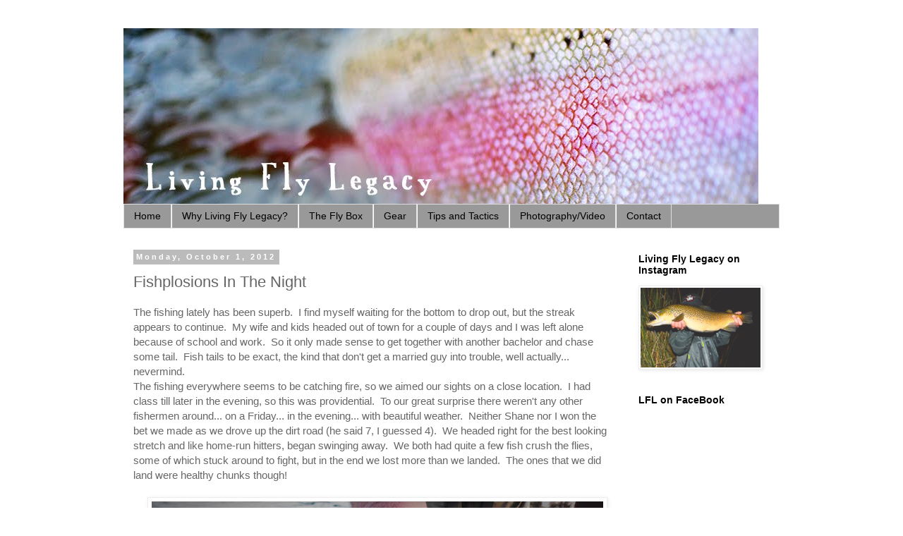

--- FILE ---
content_type: text/html; charset=UTF-8
request_url: http://www.livingflylegacy.com/2012/10/fishplosions-in-night.html
body_size: 39940
content:
<!DOCTYPE html>
<html class='v2' dir='ltr' lang='en'>
<head>
<link href='https://www.blogger.com/static/v1/widgets/335934321-css_bundle_v2.css' rel='stylesheet' type='text/css'/>
<meta content='width=1100' name='viewport'/>
<meta content='text/html; charset=UTF-8' http-equiv='Content-Type'/>
<meta content='blogger' name='generator'/>
<link href='http://www.livingflylegacy.com/favicon.ico' rel='icon' type='image/x-icon'/>
<link href='http://www.livingflylegacy.com/2012/10/fishplosions-in-night.html' rel='canonical'/>
<link rel="alternate" type="application/atom+xml" title="Living Fly Legacy - Atom" href="http://www.livingflylegacy.com/feeds/posts/default" />
<link rel="alternate" type="application/rss+xml" title="Living Fly Legacy - RSS" href="http://www.livingflylegacy.com/feeds/posts/default?alt=rss" />
<link rel="service.post" type="application/atom+xml" title="Living Fly Legacy - Atom" href="https://www.blogger.com/feeds/8065346607923460981/posts/default" />

<link rel="alternate" type="application/atom+xml" title="Living Fly Legacy - Atom" href="http://www.livingflylegacy.com/feeds/8768792331531438879/comments/default" />
<!--Can't find substitution for tag [blog.ieCssRetrofitLinks]-->
<link href='https://blogger.googleusercontent.com/img/b/R29vZ2xl/AVvXsEi32Kyvmojh0ZM4Z723Pp3bgwLuASVZoBksrUxmPTK1EXw7tUMgy5xdi12ZTqWpHNo3_HkuOfaNsxEsn4A0TaMBZ4k34xH4oOJRzAntnBXKtBgwXQUkH4EK7qHaj_CC7ED-nvRxchbyeR0/s640/sIMGP3785.jpg' rel='image_src'/>
<meta content='http://www.livingflylegacy.com/2012/10/fishplosions-in-night.html' property='og:url'/>
<meta content='Fishplosions In The Night' property='og:title'/>
<meta content='Blog about fly fishing south eastern Idaho Trout carp steelhead and others.  Streamers nymphs and dry flies. DIY fishing gear, fishing photography' property='og:description'/>
<meta content='https://blogger.googleusercontent.com/img/b/R29vZ2xl/AVvXsEi32Kyvmojh0ZM4Z723Pp3bgwLuASVZoBksrUxmPTK1EXw7tUMgy5xdi12ZTqWpHNo3_HkuOfaNsxEsn4A0TaMBZ4k34xH4oOJRzAntnBXKtBgwXQUkH4EK7qHaj_CC7ED-nvRxchbyeR0/w1200-h630-p-k-no-nu/sIMGP3785.jpg' property='og:image'/>
<title>Living Fly Legacy: Fishplosions In The Night</title>
<style id='page-skin-1' type='text/css'><!--
/*
-----------------------------------------------
Blogger Template Style
Name:     Simple
Designer: Blogger
URL:      www.blogger.com
----------------------------------------------- */
/* Content
----------------------------------------------- */
body {
font: normal normal 14px 'Trebuchet MS', Trebuchet, Verdana, sans-serif;
color: #666666;
background: #ffffff none repeat scroll top left;
padding: 0 0 0 0;
}
html body .region-inner {
min-width: 0;
max-width: 100%;
width: auto;
}
h2 {
font-size: 22px;
}
a:link {
text-decoration:none;
color: #2288bb;
}
a:visited {
text-decoration:none;
color: #0b5394;
}
a:hover {
text-decoration:underline;
color: #21bb55;
}
.body-fauxcolumn-outer .fauxcolumn-inner {
background: transparent none repeat scroll top left;
_background-image: none;
}
.body-fauxcolumn-outer .cap-top {
position: absolute;
z-index: 1;
height: 400px;
width: 100%;
}
.body-fauxcolumn-outer .cap-top .cap-left {
width: 100%;
background: transparent none repeat-x scroll top left;
_background-image: none;
}
.content-outer {
-moz-box-shadow: 0 0 0 rgba(0, 0, 0, .15);
-webkit-box-shadow: 0 0 0 rgba(0, 0, 0, .15);
-goog-ms-box-shadow: 0 0 0 #333333;
box-shadow: 0 0 0 rgba(0, 0, 0, .15);
margin-bottom: 1px;
}
.content-inner {
padding: 10px 40px;
}
.content-inner {
background-color: #ffffff;
}
/* Header
----------------------------------------------- */
.header-outer {
background: transparent none repeat-x scroll 0 -400px;
_background-image: none;
}
.Header h1 {
font: normal normal 40px 'Trebuchet MS',Trebuchet,Verdana,sans-serif;
color: #000000;
text-shadow: 0 0 0 rgba(0, 0, 0, .2);
}
.Header h1 a {
color: #000000;
}
.Header .description {
font-size: 18px;
color: #000000;
}
.header-inner .Header .titlewrapper {
padding: 22px 0;
}
.header-inner .Header .descriptionwrapper {
padding: 0 0;
}
/* Tabs
----------------------------------------------- */
.tabs-inner .section:first-child {
border-top: 0 solid #dddddd;
}
.tabs-inner .section:first-child ul {
margin-top: -1px;
border-top: 1px solid #dddddd;
border-left: 1px solid #dddddd;
border-right: 1px solid #dddddd;
}
.tabs-inner .widget ul {
background: #999999 none repeat-x scroll 0 -800px;
_background-image: none;
border-bottom: 1px solid #dddddd;
margin-top: 0;
margin-left: -30px;
margin-right: -30px;
}
.tabs-inner .widget li a {
display: inline-block;
padding: .6em 1em;
font: normal normal 14px 'Trebuchet MS', Trebuchet, Verdana, sans-serif;
color: #000000;
border-left: 1px solid #ffffff;
border-right: 1px solid #dddddd;
}
.tabs-inner .widget li:first-child a {
border-left: none;
}
.tabs-inner .widget li.selected a, .tabs-inner .widget li a:hover {
color: #000000;
background-color: #dddddd;
text-decoration: none;
}
/* Columns
----------------------------------------------- */
.main-outer {
border-top: 0 solid transparent;
}
.fauxcolumn-left-outer .fauxcolumn-inner {
border-right: 1px solid transparent;
}
.fauxcolumn-right-outer .fauxcolumn-inner {
border-left: 1px solid transparent;
}
/* Headings
----------------------------------------------- */
div.widget > h2,
div.widget h2.title {
margin: 0 0 1em 0;
font: normal bold 14px 'Trebuchet MS',Trebuchet,Verdana,sans-serif;
color: #000000;
}
/* Widgets
----------------------------------------------- */
.widget .zippy {
color: #999999;
text-shadow: 2px 2px 1px rgba(0, 0, 0, .1);
}
.widget .popular-posts ul {
list-style: none;
}
/* Posts
----------------------------------------------- */
h2.date-header {
font: normal bold 11px Arial, Tahoma, Helvetica, FreeSans, sans-serif;
}
.date-header span {
background-color: #bbbbbb;
color: #ffffff;
padding: 0.4em;
letter-spacing: 3px;
margin: inherit;
}
.main-inner {
padding-top: 35px;
padding-bottom: 65px;
}
.main-inner .column-center-inner {
padding: 0 0;
}
.main-inner .column-center-inner .section {
margin: 0 1em;
}
.post {
margin: 0 0 45px 0;
}
h3.post-title, .comments h4 {
font: normal normal 22px 'Trebuchet MS',Trebuchet,Verdana,sans-serif;
margin: .75em 0 0;
}
.post-body {
font-size: 110%;
line-height: 1.4;
position: relative;
}
.post-body img, .post-body .tr-caption-container, .Profile img, .Image img,
.BlogList .item-thumbnail img {
padding: 2px;
background: #ffffff;
border: 1px solid #eeeeee;
-moz-box-shadow: 1px 1px 5px rgba(0, 0, 0, .1);
-webkit-box-shadow: 1px 1px 5px rgba(0, 0, 0, .1);
box-shadow: 1px 1px 5px rgba(0, 0, 0, .1);
}
.post-body img, .post-body .tr-caption-container {
padding: 5px;
}
.post-body .tr-caption-container {
color: #666666;
}
.post-body .tr-caption-container img {
padding: 0;
background: transparent;
border: none;
-moz-box-shadow: 0 0 0 rgba(0, 0, 0, .1);
-webkit-box-shadow: 0 0 0 rgba(0, 0, 0, .1);
box-shadow: 0 0 0 rgba(0, 0, 0, .1);
}
.post-header {
margin: 0 0 1.5em;
line-height: 1.6;
font-size: 90%;
}
.post-footer {
margin: 20px -2px 0;
padding: 5px 10px;
color: #666666;
background-color: #eeeeee;
border-bottom: 1px solid #eeeeee;
line-height: 1.6;
font-size: 90%;
}
#comments .comment-author {
padding-top: 1.5em;
border-top: 1px solid transparent;
background-position: 0 1.5em;
}
#comments .comment-author:first-child {
padding-top: 0;
border-top: none;
}
.avatar-image-container {
margin: .2em 0 0;
}
#comments .avatar-image-container img {
border: 1px solid #eeeeee;
}
/* Comments
----------------------------------------------- */
.comments .comments-content .icon.blog-author {
background-repeat: no-repeat;
background-image: url([data-uri]);
}
.comments .comments-content .loadmore a {
border-top: 1px solid #999999;
border-bottom: 1px solid #999999;
}
.comments .comment-thread.inline-thread {
background-color: #eeeeee;
}
.comments .continue {
border-top: 2px solid #999999;
}
/* Accents
---------------------------------------------- */
.section-columns td.columns-cell {
border-left: 1px solid transparent;
}
.blog-pager {
background: transparent url(//www.blogblog.com/1kt/simple/paging_dot.png) repeat-x scroll top center;
}
.blog-pager-older-link, .home-link,
.blog-pager-newer-link {
background-color: #ffffff;
padding: 5px;
}
.footer-outer {
border-top: 1px dashed #bbbbbb;
}
/* Mobile
----------------------------------------------- */
body.mobile  {
background-size: auto;
}
.mobile .body-fauxcolumn-outer {
background: transparent none repeat scroll top left;
}
.mobile .body-fauxcolumn-outer .cap-top {
background-size: 100% auto;
}
.mobile .content-outer {
-webkit-box-shadow: 0 0 3px rgba(0, 0, 0, .15);
box-shadow: 0 0 3px rgba(0, 0, 0, .15);
}
.mobile .tabs-inner .widget ul {
margin-left: 0;
margin-right: 0;
}
.mobile .post {
margin: 0;
}
.mobile .main-inner .column-center-inner .section {
margin: 0;
}
.mobile .date-header span {
padding: 0.1em 10px;
margin: 0 -10px;
}
.mobile h3.post-title {
margin: 0;
}
.mobile .blog-pager {
background: transparent none no-repeat scroll top center;
}
.mobile .footer-outer {
border-top: none;
}
.mobile .main-inner, .mobile .footer-inner {
background-color: #ffffff;
}
.mobile-index-contents {
color: #666666;
}
.mobile-link-button {
background-color: #2288bb;
}
.mobile-link-button a:link, .mobile-link-button a:visited {
color: #ffffff;
}
.mobile .tabs-inner .section:first-child {
border-top: none;
}
.mobile .tabs-inner .PageList .widget-content {
background-color: #dddddd;
color: #000000;
border-top: 1px solid #dddddd;
border-bottom: 1px solid #dddddd;
}
.mobile .tabs-inner .PageList .widget-content .pagelist-arrow {
border-left: 1px solid #dddddd;
}

--></style>
<style id='template-skin-1' type='text/css'><!--
body {
min-width: 1010px;
}
.content-outer, .content-fauxcolumn-outer, .region-inner {
min-width: 1010px;
max-width: 1010px;
_width: 1010px;
}
.main-inner .columns {
padding-left: 0px;
padding-right: 230px;
}
.main-inner .fauxcolumn-center-outer {
left: 0px;
right: 230px;
/* IE6 does not respect left and right together */
_width: expression(this.parentNode.offsetWidth -
parseInt("0px") -
parseInt("230px") + 'px');
}
.main-inner .fauxcolumn-left-outer {
width: 0px;
}
.main-inner .fauxcolumn-right-outer {
width: 230px;
}
.main-inner .column-left-outer {
width: 0px;
right: 100%;
margin-left: -0px;
}
.main-inner .column-right-outer {
width: 230px;
margin-right: -230px;
}
#layout {
min-width: 0;
}
#layout .content-outer {
min-width: 0;
width: 800px;
}
#layout .region-inner {
min-width: 0;
width: auto;
}
body#layout div.add_widget {
padding: 8px;
}
body#layout div.add_widget a {
margin-left: 32px;
}
--></style>
<link href='https://www.blogger.com/dyn-css/authorization.css?targetBlogID=8065346607923460981&amp;zx=a109ebcc-8b4c-4490-86df-a240be350883' media='none' onload='if(media!=&#39;all&#39;)media=&#39;all&#39;' rel='stylesheet'/><noscript><link href='https://www.blogger.com/dyn-css/authorization.css?targetBlogID=8065346607923460981&amp;zx=a109ebcc-8b4c-4490-86df-a240be350883' rel='stylesheet'/></noscript>
<meta name='google-adsense-platform-account' content='ca-host-pub-1556223355139109'/>
<meta name='google-adsense-platform-domain' content='blogspot.com'/>

<!-- data-ad-client=ca-pub-2515394231163817 -->

</head>
<body class='loading variant-simplysimple'>
<div class='navbar no-items section' id='navbar' name='Navbar'>
</div>
<div class='body-fauxcolumns'>
<div class='fauxcolumn-outer body-fauxcolumn-outer'>
<div class='cap-top'>
<div class='cap-left'></div>
<div class='cap-right'></div>
</div>
<div class='fauxborder-left'>
<div class='fauxborder-right'></div>
<div class='fauxcolumn-inner'>
</div>
</div>
<div class='cap-bottom'>
<div class='cap-left'></div>
<div class='cap-right'></div>
</div>
</div>
</div>
<div class='content'>
<div class='content-fauxcolumns'>
<div class='fauxcolumn-outer content-fauxcolumn-outer'>
<div class='cap-top'>
<div class='cap-left'></div>
<div class='cap-right'></div>
</div>
<div class='fauxborder-left'>
<div class='fauxborder-right'></div>
<div class='fauxcolumn-inner'>
</div>
</div>
<div class='cap-bottom'>
<div class='cap-left'></div>
<div class='cap-right'></div>
</div>
</div>
</div>
<div class='content-outer'>
<div class='content-cap-top cap-top'>
<div class='cap-left'></div>
<div class='cap-right'></div>
</div>
<div class='fauxborder-left content-fauxborder-left'>
<div class='fauxborder-right content-fauxborder-right'></div>
<div class='content-inner'>
<header>
<div class='header-outer'>
<div class='header-cap-top cap-top'>
<div class='cap-left'></div>
<div class='cap-right'></div>
</div>
<div class='fauxborder-left header-fauxborder-left'>
<div class='fauxborder-right header-fauxborder-right'></div>
<div class='region-inner header-inner'>
<div class='header section' id='header' name='Header'><div class='widget Header' data-version='1' id='Header1'>
<div id='header-inner'>
<a href='http://www.livingflylegacy.com/' style='display: block'>
<img alt='Living Fly Legacy' height='250px; ' id='Header1_headerimg' src='https://blogger.googleusercontent.com/img/b/R29vZ2xl/AVvXsEjZlvbXfj5T9vg7qc_oezyICaOIOtZMdvOg9pjahNAkwgxCr7KeLZCBprS3iOSqi-THBhmazVG8ur3sDQ3M3g1CknT1T6E7DJMRFMe_ijgNTFHwVcHaCz63Nc7vRvsQBZgf3ULGWLmdIlQ/s930-r/LFLBanner2.8.16.jpg' style='display: block' width='900px; '/>
</a>
</div>
</div></div>
</div>
</div>
<div class='header-cap-bottom cap-bottom'>
<div class='cap-left'></div>
<div class='cap-right'></div>
</div>
</div>
</header>
<div class='tabs-outer'>
<div class='tabs-cap-top cap-top'>
<div class='cap-left'></div>
<div class='cap-right'></div>
</div>
<div class='fauxborder-left tabs-fauxborder-left'>
<div class='fauxborder-right tabs-fauxborder-right'></div>
<div class='region-inner tabs-inner'>
<div class='tabs section' id='crosscol' name='Cross-Column'><div class='widget PageList' data-version='1' id='PageList1'>
<h2>Pages</h2>
<div class='widget-content'>
<ul>
<li>
<a href='http://www.livingflylegacy.com/'>Home</a>
</li>
<li>
<a href='http://www.livingflylegacy.com/p/i-never-knew-my-grandpa-blaylock.html'>Why Living Fly Legacy?</a>
</li>
<li>
<a href='http://www.livingflylegacy.com/p/the-fly-box.html'>The Fly Box</a>
</li>
<li>
<a href='http://www.livingflylegacy.com/p/gear-thought-bin.html'>Gear </a>
</li>
<li>
<a href='http://www.livingflylegacy.com/p/tips-and-tactics.html'>Tips and Tactics</a>
</li>
<li>
<a href='http://www.livingflylegacy.com/p/photography.html'>Photography/Video</a>
</li>
<li>
<a href='http://www.livingflylegacy.com/p/contact.html'>Contact</a>
</li>
</ul>
<div class='clear'></div>
</div>
</div></div>
<div class='tabs no-items section' id='crosscol-overflow' name='Cross-Column 2'></div>
</div>
</div>
<div class='tabs-cap-bottom cap-bottom'>
<div class='cap-left'></div>
<div class='cap-right'></div>
</div>
</div>
<div class='main-outer'>
<div class='main-cap-top cap-top'>
<div class='cap-left'></div>
<div class='cap-right'></div>
</div>
<div class='fauxborder-left main-fauxborder-left'>
<div class='fauxborder-right main-fauxborder-right'></div>
<div class='region-inner main-inner'>
<div class='columns fauxcolumns'>
<div class='fauxcolumn-outer fauxcolumn-center-outer'>
<div class='cap-top'>
<div class='cap-left'></div>
<div class='cap-right'></div>
</div>
<div class='fauxborder-left'>
<div class='fauxborder-right'></div>
<div class='fauxcolumn-inner'>
</div>
</div>
<div class='cap-bottom'>
<div class='cap-left'></div>
<div class='cap-right'></div>
</div>
</div>
<div class='fauxcolumn-outer fauxcolumn-left-outer'>
<div class='cap-top'>
<div class='cap-left'></div>
<div class='cap-right'></div>
</div>
<div class='fauxborder-left'>
<div class='fauxborder-right'></div>
<div class='fauxcolumn-inner'>
</div>
</div>
<div class='cap-bottom'>
<div class='cap-left'></div>
<div class='cap-right'></div>
</div>
</div>
<div class='fauxcolumn-outer fauxcolumn-right-outer'>
<div class='cap-top'>
<div class='cap-left'></div>
<div class='cap-right'></div>
</div>
<div class='fauxborder-left'>
<div class='fauxborder-right'></div>
<div class='fauxcolumn-inner'>
</div>
</div>
<div class='cap-bottom'>
<div class='cap-left'></div>
<div class='cap-right'></div>
</div>
</div>
<!-- corrects IE6 width calculation -->
<div class='columns-inner'>
<div class='column-center-outer'>
<div class='column-center-inner'>
<div class='main section' id='main' name='Main'><div class='widget Blog' data-version='1' id='Blog1'>
<div class='blog-posts hfeed'>

          <div class="date-outer">
        
<h2 class='date-header'><span>Monday, October 1, 2012</span></h2>

          <div class="date-posts">
        
<div class='post-outer'>
<div class='post hentry uncustomized-post-template' itemprop='blogPost' itemscope='itemscope' itemtype='http://schema.org/BlogPosting'>
<meta content='https://blogger.googleusercontent.com/img/b/R29vZ2xl/AVvXsEi32Kyvmojh0ZM4Z723Pp3bgwLuASVZoBksrUxmPTK1EXw7tUMgy5xdi12ZTqWpHNo3_HkuOfaNsxEsn4A0TaMBZ4k34xH4oOJRzAntnBXKtBgwXQUkH4EK7qHaj_CC7ED-nvRxchbyeR0/s640/sIMGP3785.jpg' itemprop='image_url'/>
<meta content='8065346607923460981' itemprop='blogId'/>
<meta content='8768792331531438879' itemprop='postId'/>
<a name='8768792331531438879'></a>
<h3 class='post-title entry-title' itemprop='name'>
Fishplosions In The Night
</h3>
<div class='post-header'>
<div class='post-header-line-1'></div>
</div>
<div class='post-body entry-content' id='post-body-8768792331531438879' itemprop='description articleBody'>
The fishing lately has been superb.&nbsp; I find myself waiting for the bottom to drop out, but the streak appears to continue.&nbsp; My wife and kids headed out of town for a couple of days and I was left alone because of school and work.&nbsp; So it only made sense to get together with another bachelor and chase some tail.&nbsp; Fish tails to be exact, the kind that don't get a married guy into trouble, well actually... nevermind.<br />
The fishing everywhere seems to be catching fire, so we aimed our sights on a close location.&nbsp; I had class till later in the evening, so this was providential.&nbsp; To our great surprise there weren't any other fishermen around... on a Friday... in the evening... with beautiful weather.&nbsp; Neither Shane nor I won the bet we made as we drove up the dirt road (he said 7, I guessed 4).&nbsp; We headed right for the best looking stretch and like home-run hitters, began swinging away.&nbsp; We both had quite a few fish crush the flies, some of which stuck around to fight, but in the end we lost more than we landed.&nbsp; The ones that we did land were healthy chunks though!<br />
<br />
<div class="separator" style="clear: both; text-align: center;">
<a href="https://blogger.googleusercontent.com/img/b/R29vZ2xl/AVvXsEi32Kyvmojh0ZM4Z723Pp3bgwLuASVZoBksrUxmPTK1EXw7tUMgy5xdi12ZTqWpHNo3_HkuOfaNsxEsn4A0TaMBZ4k34xH4oOJRzAntnBXKtBgwXQUkH4EK7qHaj_CC7ED-nvRxchbyeR0/s1600/sIMGP3785.jpg" imageanchor="1" style="clear: right; float: right; margin-bottom: 1em; margin-left: 1em;"><img border="0" height="480" src="https://blogger.googleusercontent.com/img/b/R29vZ2xl/AVvXsEi32Kyvmojh0ZM4Z723Pp3bgwLuASVZoBksrUxmPTK1EXw7tUMgy5xdi12ZTqWpHNo3_HkuOfaNsxEsn4A0TaMBZ4k34xH4oOJRzAntnBXKtBgwXQUkH4EK7qHaj_CC7ED-nvRxchbyeR0/s640/sIMGP3785.jpg" width="640" /></a><a href="https://blogger.googleusercontent.com/img/b/R29vZ2xl/AVvXsEi3aWHa0R34CgvyM6Zo9uI6d4oaHvU0C7nvp3yNj-MGiKc9pSkkCmGddi3Xl7UtID0q7IZmALYocdQAfryam_rcekiHmLhuoGJuaIjvNXx63Vw7AFci95UW0xt9yXSiaepY0vZB7e_xKAQ/s1600/sIMGP3774.jpg" imageanchor="1" style="margin-left: 1em; margin-right: 1em;"><img border="0" height="480" src="https://blogger.googleusercontent.com/img/b/R29vZ2xl/AVvXsEi3aWHa0R34CgvyM6Zo9uI6d4oaHvU0C7nvp3yNj-MGiKc9pSkkCmGddi3Xl7UtID0q7IZmALYocdQAfryam_rcekiHmLhuoGJuaIjvNXx63Vw7AFci95UW0xt9yXSiaepY0vZB7e_xKAQ/s640/sIMGP3774.jpg" width="640" /></a></div>
<br />
<div class="separator" style="clear: both; text-align: center;">
<a href="https://blogger.googleusercontent.com/img/b/R29vZ2xl/AVvXsEjWmw6OWZFPQ7c2YBO_eaduocU87oD3_tn236eXHOh_FiPJAjWPouDHhBYiV9uEueMlZZ7ET7O2Exud4U91jWL4OkirF0SqUAMW2lMCV1dQgBr9V9Iirz3iOPgh6Sr00zGYiDp_Ggs9f2A/s1600/sIMGP3789.jpg" imageanchor="1" style="margin-left: 1em; margin-right: 1em;"><img border="0" height="640" src="https://blogger.googleusercontent.com/img/b/R29vZ2xl/AVvXsEjWmw6OWZFPQ7c2YBO_eaduocU87oD3_tn236eXHOh_FiPJAjWPouDHhBYiV9uEueMlZZ7ET7O2Exud4U91jWL4OkirF0SqUAMW2lMCV1dQgBr9V9Iirz3iOPgh6Sr00zGYiDp_Ggs9f2A/s640/sIMGP3789.jpg" width="480" /></a></div>
<br />
<div class="separator" style="clear: both; text-align: center;">
<a href="https://blogger.googleusercontent.com/img/b/R29vZ2xl/AVvXsEgjxMR32Lm7c8LTBo4_q80imaZJpSRywKFSkopFPv0mRSiHfwQZLLyZ8daYpS1M7Qm98jhaiC161CQxI_HzYF3yx-hXplDeNIscrUyDEJkqt4CXRa0r5WFKS7ks2xv1eLkQRRgRST9rVJE/s1600/sIMGP3798.jpg" imageanchor="1" style="margin-left: 1em; margin-right: 1em;"><img border="0" height="584" src="https://blogger.googleusercontent.com/img/b/R29vZ2xl/AVvXsEgjxMR32Lm7c8LTBo4_q80imaZJpSRywKFSkopFPv0mRSiHfwQZLLyZ8daYpS1M7Qm98jhaiC161CQxI_HzYF3yx-hXplDeNIscrUyDEJkqt4CXRa0r5WFKS7ks2xv1eLkQRRgRST9rVJE/s640/sIMGP3798.jpg" width="640" /></a></div>
<br />
<div class="separator" style="clear: both; text-align: center;">
<a href="https://blogger.googleusercontent.com/img/b/R29vZ2xl/AVvXsEgsXezLOzjA2fN5ycvn0NaupISpuFF6vHHpkoqV6ezJqaP7J5KVsiTiObASOHDzDbrpx46kJ23Gu7ldJP3uhOluGpqIXVH4JkwfOrnhagdLk_SkuSo6ie5nc6Urps2d4UtjCh8M13ZPfso/s1600/sIMGP3802.jpg" imageanchor="1" style="margin-left: 1em; margin-right: 1em;"><img border="0" height="640" src="https://blogger.googleusercontent.com/img/b/R29vZ2xl/AVvXsEgsXezLOzjA2fN5ycvn0NaupISpuFF6vHHpkoqV6ezJqaP7J5KVsiTiObASOHDzDbrpx46kJ23Gu7ldJP3uhOluGpqIXVH4JkwfOrnhagdLk_SkuSo6ie5nc6Urps2d4UtjCh8M13ZPfso/s640/sIMGP3802.jpg" width="584" /></a></div>
<br />
Dark set in and we decided to head out so Shane could make it to a prior engagement.&nbsp; If anyone could have seen us trying to wade out they would have laughed.&nbsp; There were a couple times we almost found ourselves swimming.&nbsp; Deep holes are hard to see in the dark, even with a headlamp. And being secure in my masculinity I asked Shane if he would buddy wade back to the bank with me.&nbsp; It was a brief but good trip, and fortunately we made it home without incident.<br />
<br />
I had to work the next day, but had an inkling that I would be done with still enough time to fish.&nbsp; I left the office around 5:30pm and made contact with Shane who was already fishing, and had picked up a couple average brownies.&nbsp; About 6:00pm I was at the river (SF) and was gearing up while I waited for Shane to meet up.&nbsp; He finally showed and we began the respectable walk to what had been the honey hole in years previous.&nbsp; Once we reached the river I immediately knew this was no longer the case and we would have to do some searching.&nbsp; After looking up and down the river, and seeing promising water in both directions, we opted for the downstream route because it required less bushwhacking.<br />
<br />
As we headed down we hit all the great looking water but with nothing more than a couple little bumps.&nbsp; Looking at the water, you could tell that there were fish there, but that something was not right for the catching.&nbsp; By this time the sun was behind the trees and the air was cooling.&nbsp; The moon was peaking over the hills and we could tell it was going to be full and bright.<br />
<br />
Shane and I had tried to do some night fishing last week but something came up.&nbsp; I had packed my headlamp in my backpack so I would be ready when another opportunity presented itself.&nbsp; Fishing through the night was not the plan for this trip, but all the stars seemed to align.&nbsp; Just as the light of the sun was fading, the light of the moon grew brighter.&nbsp; We could see the water and there was almost no need for a headlamp.&nbsp; There was something beautiful about standing there in the water, listening to the running river, with a cloudless, dark star-speckled sky above and an amazing white orb overhead.&nbsp; It felt right and I knew that if there was any night to be fishing, we happened right into it by luck.<br />
<br />
We kept hitting the water with little success until we found some rising fish.&nbsp; Swinging the streamers shallow, going from the fast to the slack water began producing what can't be described as anything else but <span style="font-family: Arial,Helvetica,sans-serif;"><span style="font-size: small;"><b>fishplosions</b></span></span>.<br />
<br />
<span style="font-size: x-small;">Fish-plo-sion: <i>n</i> [fish puh low shun]</span><br />
<span style="font-size: x-small;">&nbsp;&nbsp;&nbsp;&nbsp;&nbsp;&nbsp;&nbsp;&nbsp;&nbsp;&nbsp;&nbsp;&nbsp;&nbsp;&nbsp;&nbsp;&nbsp;&nbsp; 1. The awesomeness that is a fish exploding out of the water, with the intent to destroy, mutilate, and eat your fly.</span><br />
<span style="font-size: x-small;">&nbsp;&nbsp;&nbsp;&nbsp;&nbsp;&nbsp;&nbsp;&nbsp;&nbsp;&nbsp;&nbsp;&nbsp;&nbsp;&nbsp;&nbsp;&nbsp;&nbsp; 2. The mess that ensues when some kind of firework is placed inside a dead fish. (Think of the movie Tremors, with the dynamite and rope.)</span><br />
<br />
It happened again and again.&nbsp; Cast. Swing. Fishplosion!&nbsp; Sometimes there would be some very slow stripping just after the swing, but the explosive results were the same.&nbsp; We were struggling to hook up for the first hour.&nbsp; The monsters below were short striking more often then not.&nbsp; I had one hookup, that produced a continual fishplosion out of the middle of the river.&nbsp; It was a big fish, but threw the hook after a few glorious moments of bent 8wt.&nbsp; I picked up one average guy, who had been savoring a tasty little whitefish.&nbsp; After a while Shane managed to hook up with a solid fish and the fight was nothing more than epic.&nbsp; Watching the water explode in the moonlight was something I will never forget.&nbsp; <br />
<br />
<div class="separator" style="clear: both; text-align: center;">
<a href="https://blogger.googleusercontent.com/img/b/R29vZ2xl/AVvXsEibs-PZlK6tHbpmHMcYpfLPZm2SYSPp6eXO0K18fmW19uKsXXWj27ptCHOCW8rSptWKtu1j5789kPvG-qV42LohcHdTpIfAy5v8TZ82o6JMrCkhK6XjCkAnRkWb6YVgkSzrBGGGmgBDU14/s1600/sIMGP3810.jpg" imageanchor="1" style="margin-left: 1em; margin-right: 1em;"><img border="0" height="480" src="https://blogger.googleusercontent.com/img/b/R29vZ2xl/AVvXsEibs-PZlK6tHbpmHMcYpfLPZm2SYSPp6eXO0K18fmW19uKsXXWj27ptCHOCW8rSptWKtu1j5789kPvG-qV42LohcHdTpIfAy5v8TZ82o6JMrCkhK6XjCkAnRkWb6YVgkSzrBGGGmgBDU14/s640/sIMGP3810.jpg" width="640" /></a></div>
<br />
<br />
<table align="center" cellpadding="0" cellspacing="0" class="tr-caption-container" style="margin-left: auto; margin-right: auto; text-align: center;"><tbody>
<tr><td style="text-align: center;"><a href="https://blogger.googleusercontent.com/img/b/R29vZ2xl/AVvXsEiAlNHlCmniYN71awHC9_KHrS8k9Ti2K5VjDJ7tye7aPNl5-Vy4QLfltoyRrwIaHw21H2o5GGoMVMQH6NfRUp_vRQ-Rb2ScW19xFkyPxSf0C0c2-Vrr0x6BMWIMYP0C_JY2gVDv5yHCBTQ/s1600/sIMGP3816.jpg" imageanchor="1" style="margin-left: auto; margin-right: auto;"><img border="0" height="480" src="https://blogger.googleusercontent.com/img/b/R29vZ2xl/AVvXsEiAlNHlCmniYN71awHC9_KHrS8k9Ti2K5VjDJ7tye7aPNl5-Vy4QLfltoyRrwIaHw21H2o5GGoMVMQH6NfRUp_vRQ-Rb2ScW19xFkyPxSf0C0c2-Vrr0x6BMWIMYP0C_JY2gVDv5yHCBTQ/s640/sIMGP3816.jpg" width="640" /></a></td></tr>
<tr><td class="tr-caption" style="text-align: center;">First monster of the night.</td></tr>
</tbody></table>
<br />
<div class="separator" style="clear: both; text-align: center;">
<a href="https://blogger.googleusercontent.com/img/b/R29vZ2xl/AVvXsEgIUU115hOO7PA5oOtMCFZgA21TiWFH17c8xHf6SHS-BK8esRXtolkJyw_oG80DCwS7X1sQoNCk0XQgXbEuvM7W1UzNkSIX7-ApOL_-hNQxVrt4xVfM8YegIz1ZseGESex82if8b0pOfKQ/s1600/sIMGP3818.jpg" imageanchor="1" style="margin-left: 1em; margin-right: 1em;"><img border="0" height="480" src="https://blogger.googleusercontent.com/img/b/R29vZ2xl/AVvXsEgIUU115hOO7PA5oOtMCFZgA21TiWFH17c8xHf6SHS-BK8esRXtolkJyw_oG80DCwS7X1sQoNCk0XQgXbEuvM7W1UzNkSIX7-ApOL_-hNQxVrt4xVfM8YegIz1ZseGESex82if8b0pOfKQ/s640/sIMGP3818.jpg" width="640" /></a></div>
<br />
We moved around and found that there were two productive spots.&nbsp; We would fish one until we hooked a decent fish and then go back to the other.&nbsp; Fish would move in after we let it sit for a bit.&nbsp; We probably could have kept doing this for a few more hours when we chose to leave, but thought to leave it on a good note.<br />
<br />
<div class="separator" style="clear: both; text-align: center;">
<a href="https://blogger.googleusercontent.com/img/b/R29vZ2xl/AVvXsEi0hjfGDs3LemxoBbVyPhlj6gBPvP9p-WtX-NZgzDUhsw4AmvaufraAFCtYe7QBNIJnOpT92N-qAPrUQJ0rwxDm1RpT1fdql0FHI1rIzEp8Rr52FdcBG1p470tiVFmWpKXg52EmWcAj-K4/s1600/sIMGP3823.jpg" imageanchor="1" style="margin-left: 1em; margin-right: 1em;"><img border="0" height="480" src="https://blogger.googleusercontent.com/img/b/R29vZ2xl/AVvXsEi0hjfGDs3LemxoBbVyPhlj6gBPvP9p-WtX-NZgzDUhsw4AmvaufraAFCtYe7QBNIJnOpT92N-qAPrUQJ0rwxDm1RpT1fdql0FHI1rIzEp8Rr52FdcBG1p470tiVFmWpKXg52EmWcAj-K4/s640/sIMGP3823.jpg" width="640" /></a></div>
<br />
<div class="separator" style="clear: both; text-align: center;">
</div>
<br />
<div class="separator" style="clear: both; text-align: center;">
<a href="https://blogger.googleusercontent.com/img/b/R29vZ2xl/AVvXsEhoGpyugAFbtJH1EzHTYBEsrHYTExY-4JfjHfKiT1bwZYZcBmz-XpmvWrq0PrLyaOrNU1cUh5N7RzhtlBMSMjdRg-hF_Hjv-FjhQaZbyyjICEHBRnT54gn4iytvjZ_d_CKkXYeTQDBLxU0/s1600/sIMGP3841.jpg" imageanchor="1" style="margin-left: 1em; margin-right: 1em;"><img border="0" height="480" src="https://blogger.googleusercontent.com/img/b/R29vZ2xl/AVvXsEhoGpyugAFbtJH1EzHTYBEsrHYTExY-4JfjHfKiT1bwZYZcBmz-XpmvWrq0PrLyaOrNU1cUh5N7RzhtlBMSMjdRg-hF_Hjv-FjhQaZbyyjICEHBRnT54gn4iytvjZ_d_CKkXYeTQDBLxU0/s640/sIMGP3841.jpg" width="640" /></a></div>
<br />
It's pretty amazing to see the different colorations on fish.&nbsp; Even fish of the same species can have such differing patterns and colors.&nbsp; I included a few of the same fish here because I can't get over the spot pattern he has.&nbsp; The spots were almost like a leopards spots.&nbsp; And this fella had one gnarly kipe!<br />
<br />
<div class="separator" style="clear: both; text-align: center;">
<a href="https://blogger.googleusercontent.com/img/b/R29vZ2xl/AVvXsEiwEfmjj3B8XjNkAmuBksVzNY7gUQ9ikCmqKFR2TASTAoJT0gAH5eQhvZcQrV0cZNb1gE9zgx9gAsJqDF2QDD0aYpenfxDgU4JAQ3V06Sddiu53Ymbh_6zneQK_25UrFRKQsOD52b5WWt4/s1600/sIMGP3842.jpg" imageanchor="1" style="margin-left: 1em; margin-right: 1em;"><img border="0" height="480" src="https://blogger.googleusercontent.com/img/b/R29vZ2xl/AVvXsEiwEfmjj3B8XjNkAmuBksVzNY7gUQ9ikCmqKFR2TASTAoJT0gAH5eQhvZcQrV0cZNb1gE9zgx9gAsJqDF2QDD0aYpenfxDgU4JAQ3V06Sddiu53Ymbh_6zneQK_25UrFRKQsOD52b5WWt4/s640/sIMGP3842.jpg" width="640" /></a></div>
<br />
<div class="separator" style="clear: both; text-align: center;">
<a href="https://blogger.googleusercontent.com/img/b/R29vZ2xl/AVvXsEiEMkD6OI_qygN8a-zFh1baVF86Md6nXTv6O-xulN10gnGveKnp_6kLmSkM-LLYk6iOx_5pHNzryF_atQLo3YCFz0s1yvOjQtD_bChiwRJnhet26z4MzKcKCOhcN5w2qyCmigjWHj4cZY4/s1600/sIMGP3845.jpg" imageanchor="1" style="margin-left: 1em; margin-right: 1em;"><img border="0" height="480" src="https://blogger.googleusercontent.com/img/b/R29vZ2xl/AVvXsEiEMkD6OI_qygN8a-zFh1baVF86Md6nXTv6O-xulN10gnGveKnp_6kLmSkM-LLYk6iOx_5pHNzryF_atQLo3YCFz0s1yvOjQtD_bChiwRJnhet26z4MzKcKCOhcN5w2qyCmigjWHj4cZY4/s640/sIMGP3845.jpg" width="640" /></a></div>
<br />
<div class="separator" style="clear: both; text-align: center;">
</div>
<br />
Shane picked up the last behemoth of the evening and we decided it was a great way to end a spectacular night.<br />
<br />
<div class="separator" style="clear: both; text-align: center;">
<a href="https://blogger.googleusercontent.com/img/b/R29vZ2xl/AVvXsEgwvIy1r4-X2alBax-WUPKT2QLFIjUd0wcW_Mpk99WY8D-fDa4XcAFMab-zixK8OvFr-6LS27vQ2UPtDHgBHbSLrSo7ujqoUerRndU_6UByG_H35DsOUa3HJ9mpjrkHV5Ioq6iojRRu710/s1600/sIMGP3856.jpg" imageanchor="1" style="margin-left: 1em; margin-right: 1em;"><img border="0" height="480" src="https://blogger.googleusercontent.com/img/b/R29vZ2xl/AVvXsEgwvIy1r4-X2alBax-WUPKT2QLFIjUd0wcW_Mpk99WY8D-fDa4XcAFMab-zixK8OvFr-6LS27vQ2UPtDHgBHbSLrSo7ujqoUerRndU_6UByG_H35DsOUa3HJ9mpjrkHV5Ioq6iojRRu710/s640/sIMGP3856.jpg" width="640" /></a></div>
<br />
I can't seem to get those fishplosions out of my head.&nbsp; It has me thinking of other places that could produce similar results.&nbsp; I have also been inventing new fly patterns in my mind to give the ideal profile in the water, the right depth during the swing, and a respectable stinger.&nbsp; It was one of those trips that puts you on a fishing high that lasts for days.&nbsp; This trip will always be remembered as a first because of all the crazy fishplosions in the moonlit night.&nbsp;<br />
<br />
Shane also has a great write up of the trip over at <a href="http://fishhunterchronicles.com/" target="_blank">The Fish Hunter Chronicles</a> Check it out!
<div style='clear: both;'></div>
</div>
<div class='post-footer'>
<div class='post-footer-line post-footer-line-1'>
<span class='post-author vcard'>
Posted by
<span class='fn' itemprop='author' itemscope='itemscope' itemtype='http://schema.org/Person'>
<meta content='https://www.blogger.com/profile/11345525951989674732' itemprop='url'/>
<a class='g-profile' href='https://www.blogger.com/profile/11345525951989674732' rel='author' title='author profile'>
<span itemprop='name'>Chris</span>
</a>
</span>
</span>
<span class='post-timestamp'>
at
<meta content='http://www.livingflylegacy.com/2012/10/fishplosions-in-night.html' itemprop='url'/>
<a class='timestamp-link' href='http://www.livingflylegacy.com/2012/10/fishplosions-in-night.html' rel='bookmark' title='permanent link'><abbr class='published' itemprop='datePublished' title='2012-10-01T22:55:00-07:00'>10:55&#8239;PM</abbr></a>
</span>
<span class='post-comment-link'>
</span>
<span class='post-icons'>
<span class='item-control blog-admin pid-403962328'>
<a href='https://www.blogger.com/post-edit.g?blogID=8065346607923460981&postID=8768792331531438879&from=pencil' title='Edit Post'>
<img alt='' class='icon-action' height='18' src='https://resources.blogblog.com/img/icon18_edit_allbkg.gif' width='18'/>
</a>
</span>
</span>
<div class='post-share-buttons goog-inline-block'>
<a class='goog-inline-block share-button sb-email' href='https://www.blogger.com/share-post.g?blogID=8065346607923460981&postID=8768792331531438879&target=email' target='_blank' title='Email This'><span class='share-button-link-text'>Email This</span></a><a class='goog-inline-block share-button sb-blog' href='https://www.blogger.com/share-post.g?blogID=8065346607923460981&postID=8768792331531438879&target=blog' onclick='window.open(this.href, "_blank", "height=270,width=475"); return false;' target='_blank' title='BlogThis!'><span class='share-button-link-text'>BlogThis!</span></a><a class='goog-inline-block share-button sb-twitter' href='https://www.blogger.com/share-post.g?blogID=8065346607923460981&postID=8768792331531438879&target=twitter' target='_blank' title='Share to X'><span class='share-button-link-text'>Share to X</span></a><a class='goog-inline-block share-button sb-facebook' href='https://www.blogger.com/share-post.g?blogID=8065346607923460981&postID=8768792331531438879&target=facebook' onclick='window.open(this.href, "_blank", "height=430,width=640"); return false;' target='_blank' title='Share to Facebook'><span class='share-button-link-text'>Share to Facebook</span></a><a class='goog-inline-block share-button sb-pinterest' href='https://www.blogger.com/share-post.g?blogID=8065346607923460981&postID=8768792331531438879&target=pinterest' target='_blank' title='Share to Pinterest'><span class='share-button-link-text'>Share to Pinterest</span></a>
</div>
</div>
<div class='post-footer-line post-footer-line-2'>
<span class='post-labels'>
Labels:
<a href='http://www.livingflylegacy.com/search/label/8wt' rel='tag'>8wt</a>,
<a href='http://www.livingflylegacy.com/search/label/brown%20trout' rel='tag'>brown trout</a>,
<a href='http://www.livingflylegacy.com/search/label/Night%20Fishing' rel='tag'>Night Fishing</a>,
<a href='http://www.livingflylegacy.com/search/label/Snake%20River' rel='tag'>Snake River</a>
</span>
</div>
<div class='post-footer-line post-footer-line-3'>
<span class='post-location'>
</span>
</div>
</div>
</div>
<div class='comments' id='comments'>
<a name='comments'></a>
<h4>4 comments:</h4>
<div class='comments-content'>
<script async='async' src='' type='text/javascript'></script>
<script type='text/javascript'>
    (function() {
      var items = null;
      var msgs = null;
      var config = {};

// <![CDATA[
      var cursor = null;
      if (items && items.length > 0) {
        cursor = parseInt(items[items.length - 1].timestamp) + 1;
      }

      var bodyFromEntry = function(entry) {
        var text = (entry &&
                    ((entry.content && entry.content.$t) ||
                     (entry.summary && entry.summary.$t))) ||
            '';
        if (entry && entry.gd$extendedProperty) {
          for (var k in entry.gd$extendedProperty) {
            if (entry.gd$extendedProperty[k].name == 'blogger.contentRemoved') {
              return '<span class="deleted-comment">' + text + '</span>';
            }
          }
        }
        return text;
      }

      var parse = function(data) {
        cursor = null;
        var comments = [];
        if (data && data.feed && data.feed.entry) {
          for (var i = 0, entry; entry = data.feed.entry[i]; i++) {
            var comment = {};
            // comment ID, parsed out of the original id format
            var id = /blog-(\d+).post-(\d+)/.exec(entry.id.$t);
            comment.id = id ? id[2] : null;
            comment.body = bodyFromEntry(entry);
            comment.timestamp = Date.parse(entry.published.$t) + '';
            if (entry.author && entry.author.constructor === Array) {
              var auth = entry.author[0];
              if (auth) {
                comment.author = {
                  name: (auth.name ? auth.name.$t : undefined),
                  profileUrl: (auth.uri ? auth.uri.$t : undefined),
                  avatarUrl: (auth.gd$image ? auth.gd$image.src : undefined)
                };
              }
            }
            if (entry.link) {
              if (entry.link[2]) {
                comment.link = comment.permalink = entry.link[2].href;
              }
              if (entry.link[3]) {
                var pid = /.*comments\/default\/(\d+)\?.*/.exec(entry.link[3].href);
                if (pid && pid[1]) {
                  comment.parentId = pid[1];
                }
              }
            }
            comment.deleteclass = 'item-control blog-admin';
            if (entry.gd$extendedProperty) {
              for (var k in entry.gd$extendedProperty) {
                if (entry.gd$extendedProperty[k].name == 'blogger.itemClass') {
                  comment.deleteclass += ' ' + entry.gd$extendedProperty[k].value;
                } else if (entry.gd$extendedProperty[k].name == 'blogger.displayTime') {
                  comment.displayTime = entry.gd$extendedProperty[k].value;
                }
              }
            }
            comments.push(comment);
          }
        }
        return comments;
      };

      var paginator = function(callback) {
        if (hasMore()) {
          var url = config.feed + '?alt=json&v=2&orderby=published&reverse=false&max-results=50';
          if (cursor) {
            url += '&published-min=' + new Date(cursor).toISOString();
          }
          window.bloggercomments = function(data) {
            var parsed = parse(data);
            cursor = parsed.length < 50 ? null
                : parseInt(parsed[parsed.length - 1].timestamp) + 1
            callback(parsed);
            window.bloggercomments = null;
          }
          url += '&callback=bloggercomments';
          var script = document.createElement('script');
          script.type = 'text/javascript';
          script.src = url;
          document.getElementsByTagName('head')[0].appendChild(script);
        }
      };
      var hasMore = function() {
        return !!cursor;
      };
      var getMeta = function(key, comment) {
        if ('iswriter' == key) {
          var matches = !!comment.author
              && comment.author.name == config.authorName
              && comment.author.profileUrl == config.authorUrl;
          return matches ? 'true' : '';
        } else if ('deletelink' == key) {
          return config.baseUri + '/comment/delete/'
               + config.blogId + '/' + comment.id;
        } else if ('deleteclass' == key) {
          return comment.deleteclass;
        }
        return '';
      };

      var replybox = null;
      var replyUrlParts = null;
      var replyParent = undefined;

      var onReply = function(commentId, domId) {
        if (replybox == null) {
          // lazily cache replybox, and adjust to suit this style:
          replybox = document.getElementById('comment-editor');
          if (replybox != null) {
            replybox.height = '250px';
            replybox.style.display = 'block';
            replyUrlParts = replybox.src.split('#');
          }
        }
        if (replybox && (commentId !== replyParent)) {
          replybox.src = '';
          document.getElementById(domId).insertBefore(replybox, null);
          replybox.src = replyUrlParts[0]
              + (commentId ? '&parentID=' + commentId : '')
              + '#' + replyUrlParts[1];
          replyParent = commentId;
        }
      };

      var hash = (window.location.hash || '#').substring(1);
      var startThread, targetComment;
      if (/^comment-form_/.test(hash)) {
        startThread = hash.substring('comment-form_'.length);
      } else if (/^c[0-9]+$/.test(hash)) {
        targetComment = hash.substring(1);
      }

      // Configure commenting API:
      var configJso = {
        'maxDepth': config.maxThreadDepth
      };
      var provider = {
        'id': config.postId,
        'data': items,
        'loadNext': paginator,
        'hasMore': hasMore,
        'getMeta': getMeta,
        'onReply': onReply,
        'rendered': true,
        'initComment': targetComment,
        'initReplyThread': startThread,
        'config': configJso,
        'messages': msgs
      };

      var render = function() {
        if (window.goog && window.goog.comments) {
          var holder = document.getElementById('comment-holder');
          window.goog.comments.render(holder, provider);
        }
      };

      // render now, or queue to render when library loads:
      if (window.goog && window.goog.comments) {
        render();
      } else {
        window.goog = window.goog || {};
        window.goog.comments = window.goog.comments || {};
        window.goog.comments.loadQueue = window.goog.comments.loadQueue || [];
        window.goog.comments.loadQueue.push(render);
      }
    })();
// ]]>
  </script>
<div id='comment-holder'>
<div class="comment-thread toplevel-thread"><ol id="top-ra"><li class="comment" id="c7751230028842993346"><div class="avatar-image-container"><img src="//4.bp.blogspot.com/-SHyvh9VydfI/ZhCluk53yvI/AAAAAAAAN6E/lWpPCTrh-682tRwDBRGi4qFQEJqpLxvHQCK4BGAYYCw/s35/SaucerMen.jpeg" alt=""/></div><div class="comment-block"><div class="comment-header"><cite class="user"><a href="https://www.blogger.com/profile/03757396722648254695" rel="nofollow">Brent Wilson</a></cite><span class="icon user "></span><span class="datetime secondary-text"><a rel="nofollow" href="http://www.livingflylegacy.com/2012/10/fishplosions-in-night.html?showComment=1349189571876#c7751230028842993346">October 2, 2012 at 7:52&#8239;AM</a></span></div><p class="comment-content">Nice!  You guys are on fire.</p><span class="comment-actions secondary-text"><a class="comment-reply" target="_self" data-comment-id="7751230028842993346">Reply</a><span class="item-control blog-admin blog-admin pid-1588618297"><a target="_self" href="https://www.blogger.com/comment/delete/8065346607923460981/7751230028842993346">Delete</a></span></span></div><div class="comment-replies"><div id="c7751230028842993346-rt" class="comment-thread inline-thread hidden"><span class="thread-toggle thread-expanded"><span class="thread-arrow"></span><span class="thread-count"><a target="_self">Replies</a></span></span><ol id="c7751230028842993346-ra" class="thread-chrome thread-expanded"><div></div><div id="c7751230028842993346-continue" class="continue"><a class="comment-reply" target="_self" data-comment-id="7751230028842993346">Reply</a></div></ol></div></div><div class="comment-replybox-single" id="c7751230028842993346-ce"></div></li><li class="comment" id="c8007907999994468878"><div class="avatar-image-container"><img src="//resources.blogblog.com/img/blank.gif" alt=""/></div><div class="comment-block"><div class="comment-header"><cite class="user">Anonymous</cite><span class="icon user "></span><span class="datetime secondary-text"><a rel="nofollow" href="http://www.livingflylegacy.com/2012/10/fishplosions-in-night.html?showComment=1349215349280#c8007907999994468878">October 2, 2012 at 3:02&#8239;PM</a></span></div><p class="comment-content">GREAT browns man.. good job..</p><span class="comment-actions secondary-text"><a class="comment-reply" target="_self" data-comment-id="8007907999994468878">Reply</a><span class="item-control blog-admin blog-admin pid-1507825537"><a target="_self" href="https://www.blogger.com/comment/delete/8065346607923460981/8007907999994468878">Delete</a></span></span></div><div class="comment-replies"><div id="c8007907999994468878-rt" class="comment-thread inline-thread hidden"><span class="thread-toggle thread-expanded"><span class="thread-arrow"></span><span class="thread-count"><a target="_self">Replies</a></span></span><ol id="c8007907999994468878-ra" class="thread-chrome thread-expanded"><div></div><div id="c8007907999994468878-continue" class="continue"><a class="comment-reply" target="_self" data-comment-id="8007907999994468878">Reply</a></div></ol></div></div><div class="comment-replybox-single" id="c8007907999994468878-ce"></div></li><li class="comment" id="c74115957312577374"><div class="avatar-image-container"><img src="//resources.blogblog.com/img/blank.gif" alt=""/></div><div class="comment-block"><div class="comment-header"><cite class="user"><a href="http://outsmartingfish.com" rel="nofollow">OutsmartingFish</a></cite><span class="icon user "></span><span class="datetime secondary-text"><a rel="nofollow" href="http://www.livingflylegacy.com/2012/10/fishplosions-in-night.html?showComment=1349239043505#c74115957312577374">October 2, 2012 at 9:37&#8239;PM</a></span></div><p class="comment-content">So dope! Those are some great fish! Great read.</p><span class="comment-actions secondary-text"><a class="comment-reply" target="_self" data-comment-id="74115957312577374">Reply</a><span class="item-control blog-admin blog-admin pid-1507825537"><a target="_self" href="https://www.blogger.com/comment/delete/8065346607923460981/74115957312577374">Delete</a></span></span></div><div class="comment-replies"><div id="c74115957312577374-rt" class="comment-thread inline-thread hidden"><span class="thread-toggle thread-expanded"><span class="thread-arrow"></span><span class="thread-count"><a target="_self">Replies</a></span></span><ol id="c74115957312577374-ra" class="thread-chrome thread-expanded"><div></div><div id="c74115957312577374-continue" class="continue"><a class="comment-reply" target="_self" data-comment-id="74115957312577374">Reply</a></div></ol></div></div><div class="comment-replybox-single" id="c74115957312577374-ce"></div></li><li class="comment" id="c563999982845989721"><div class="avatar-image-container"><img src="//blogger.googleusercontent.com/img/b/R29vZ2xl/AVvXsEjzP3OcXLDdCqCHADg9zCHhMWcKXdpEzoYlMNVIg_9ZpKCQJP_BtAJ2pjAFbwuef5WvqeDC2y7WXlunGQr2MvcykATy7NyMItg17H3S46qXPfw2PUvo29eQmO5fpJeEQg/s45-c/IMGP2499.JPG" alt=""/></div><div class="comment-block"><div class="comment-header"><cite class="user"><a href="https://www.blogger.com/profile/04714580767775813267" rel="nofollow">Mr. P.</a></cite><span class="icon user "></span><span class="datetime secondary-text"><a rel="nofollow" href="http://www.livingflylegacy.com/2012/10/fishplosions-in-night.html?showComment=1349410282860#c563999982845989721">October 4, 2012 at 9:11&#8239;PM</a></span></div><p class="comment-content">Very cool!<br></p><span class="comment-actions secondary-text"><a class="comment-reply" target="_self" data-comment-id="563999982845989721">Reply</a><span class="item-control blog-admin blog-admin pid-910027270"><a target="_self" href="https://www.blogger.com/comment/delete/8065346607923460981/563999982845989721">Delete</a></span></span></div><div class="comment-replies"><div id="c563999982845989721-rt" class="comment-thread inline-thread hidden"><span class="thread-toggle thread-expanded"><span class="thread-arrow"></span><span class="thread-count"><a target="_self">Replies</a></span></span><ol id="c563999982845989721-ra" class="thread-chrome thread-expanded"><div></div><div id="c563999982845989721-continue" class="continue"><a class="comment-reply" target="_self" data-comment-id="563999982845989721">Reply</a></div></ol></div></div><div class="comment-replybox-single" id="c563999982845989721-ce"></div></li></ol><div id="top-continue" class="continue"><a class="comment-reply" target="_self">Add comment</a></div><div class="comment-replybox-thread" id="top-ce"></div><div class="loadmore hidden" data-post-id="8768792331531438879"><a target="_self">Load more...</a></div></div>
</div>
</div>
<p class='comment-footer'>
<div class='comment-form'>
<a name='comment-form'></a>
<p>
</p>
<a href='https://www.blogger.com/comment/frame/8065346607923460981?po=8768792331531438879&hl=en&saa=85391&origin=http://www.livingflylegacy.com' id='comment-editor-src'></a>
<iframe allowtransparency='true' class='blogger-iframe-colorize blogger-comment-from-post' frameborder='0' height='410px' id='comment-editor' name='comment-editor' src='' width='100%'></iframe>
<script src='https://www.blogger.com/static/v1/jsbin/2830521187-comment_from_post_iframe.js' type='text/javascript'></script>
<script type='text/javascript'>
      BLOG_CMT_createIframe('https://www.blogger.com/rpc_relay.html');
    </script>
</div>
</p>
<div id='backlinks-container'>
<div id='Blog1_backlinks-container'>
</div>
</div>
</div>
</div>
<div class='inline-ad'>
<script async src="//pagead2.googlesyndication.com/pagead/js/adsbygoogle.js"></script>
<!-- manyafish_main_Blog1_1x1_as -->
<ins class="adsbygoogle"
     style="display:block"
     data-ad-client="ca-pub-2515394231163817"
     data-ad-host="ca-host-pub-1556223355139109"
     data-ad-host-channel="L0007"
     data-ad-slot="6330329628"
     data-ad-format="auto"></ins>
<script>
(adsbygoogle = window.adsbygoogle || []).push({});
</script>
</div>

        </div></div>
      
</div>
<div class='blog-pager' id='blog-pager'>
<span id='blog-pager-newer-link'>
<a class='blog-pager-newer-link' href='http://www.livingflylegacy.com/2012/10/proud-papa.html' id='Blog1_blog-pager-newer-link' title='Newer Post'>Newer Post</a>
</span>
<span id='blog-pager-older-link'>
<a class='blog-pager-older-link' href='http://www.livingflylegacy.com/2012/09/why-we-love-fall.html' id='Blog1_blog-pager-older-link' title='Older Post'>Older Post</a>
</span>
<a class='home-link' href='http://www.livingflylegacy.com/'>Home</a>
</div>
<div class='clear'></div>
<div class='post-feeds'>
<div class='feed-links'>
Subscribe to:
<a class='feed-link' href='http://www.livingflylegacy.com/feeds/8768792331531438879/comments/default' target='_blank' type='application/atom+xml'>Post Comments (Atom)</a>
</div>
</div>
</div></div>
</div>
</div>
<div class='column-left-outer'>
<div class='column-left-inner'>
<aside>
</aside>
</div>
</div>
<div class='column-right-outer'>
<div class='column-right-inner'>
<aside>
<div class='sidebar section' id='sidebar-right-1'><div class='widget Image' data-version='1' id='Image2'>
<h2>Living Fly Legacy on Instagram</h2>
<div class='widget-content'>
<a href='https://www.instagram.com/livingflylegacy/'>
<img alt='Living Fly Legacy on Instagram' height='113' id='Image2_img' src='https://blogger.googleusercontent.com/img/b/R29vZ2xl/AVvXsEhrEgTDaB0bjBL3vtwtNLQnZniOJ_k000K-ow7GKwS_UmBVhP7LXfvS8wVj1WDPB0fg7fUlKk-hu1UWtUBCAGcD6YbYQKdhNrBItdVbc5owRHlvLIRv0ebTIoTuHfyUtlRh5rNGvXwOMCM/s1600/sDSC_1746.jpg' width='170'/>
</a>
<br/>
</div>
<div class='clear'></div>
</div><div class='widget HTML' data-version='1' id='HTML2'>
<h2 class='title'>LFL on FaceBook</h2>
<div class='widget-content'>
<iframe src="//www.facebook.com/plugins/likebox.php?href=https%3A%2F%2Fwww.facebook.com%2Fpages%2FLiving-Fly-Legacy%2F256759524402978&amp;width=225&amp;height=100&amp;colorscheme=light&amp;show_faces=true&amp;border_color&amp;stream=false&amp;header=false" scrolling="no" frameborder="0" style="border:none; overflow:hidden; width:225px; height:100px;" allowtransparency="true"></iframe>
</div>
<div class='clear'></div>
</div><div class='widget PopularPosts' data-version='1' id='PopularPosts1'>
<h2>Popular Posts</h2>
<div class='widget-content popular-posts'>
<ul>
<li>
<div class='item-content'>
<div class='item-thumbnail'>
<a href='http://www.livingflylegacy.com/2013/12/diy-ice-fishing-automatic-hook-setter.html' target='_blank'>
<img alt='' border='0' src='https://blogger.googleusercontent.com/img/b/R29vZ2xl/AVvXsEhNPwpzl4Rk6ZGb1TY1khRKWtOtsXRseQIoE0lHCaVg-qBXCptGfAPeAvYJwkQwGnMUzKSGCfsbshZmaln3TQvqF4xR3ViWx7djLY-_9B0FP5MxR-k9BzI3o3dfsuzjbEjmZBe2NVaG2jA/w72-h72-p-k-no-nu/AutoFisherman.jpg'/>
</a>
</div>
<div class='item-title'><a href='http://www.livingflylegacy.com/2013/12/diy-ice-fishing-automatic-hook-setter.html'>DIY Ice Fishing Automatic Hook Setter</a></div>
<div class='item-snippet'>1/7/17 POST EDIT: I have since created a newer version of this build. If you are interested in seeing another way of doing this here is the ...</div>
</div>
<div style='clear: both;'></div>
</li>
<li>
<div class='item-content'>
<div class='item-thumbnail'>
<a href='http://www.livingflylegacy.com/2017/01/diy-automatic-hook-setter-jawjacker-20.html' target='_blank'>
<img alt='' border='0' src='https://blogger.googleusercontent.com/img/b/R29vZ2xl/AVvXsEhunVAwo0OTQaJAkRptpYouq7DaBRNM6EO-voDsCtl5Ncj6kR2of1Xk5-PabEEfS-TprNAkTUaNKQYg2Tl6ReaxdaPkn2NfYBGvujbHRHg1eY1pkdkAWfgaluIp1F_47Bn6nnF1TZxhphY/w72-h72-p-k-no-nu/sDSC_2160.jpg'/>
</a>
</div>
<div class='item-title'><a href='http://www.livingflylegacy.com/2017/01/diy-automatic-hook-setter-jawjacker-20.html'>DIY Automatic Hook Setter (JawJacker) 2.0 </a></div>
<div class='item-snippet'>Simplicity is a wonderful thing. I like simple flies, simple techniques, and simple gear. The more simple a thing is, the less time and focu...</div>
</div>
<div style='clear: both;'></div>
</li>
<li>
<div class='item-content'>
<div class='item-thumbnail'>
<a href='http://www.livingflylegacy.com/2014/01/diy-ice-fishing-spring-bobbers.html' target='_blank'>
<img alt='' border='0' src='https://blogger.googleusercontent.com/img/b/R29vZ2xl/AVvXsEgcvH9lB1OJ_5vEHjL2GayLb2p7ARcwu7NRiqIWPtXDHcT37h0pXoX71LeW7ROopchlESRSLxkGg_P0Ffk7RdjHHSLvf4AkAmktUrNVzbwnhTlo9t3TFg5xsrmu0z2J1gvpOyyT_dWQg6I/w72-h72-p-k-no-nu/610-Spring-Bobbers.jpg'/>
</a>
</div>
<div class='item-title'><a href='http://www.livingflylegacy.com/2014/01/diy-ice-fishing-spring-bobbers.html'>DIY Ice Fishing Spring Bobbers</a></div>
<div class='item-snippet'>One of the biggest obstacles anglers face to catching fish subsurface is detecting the bite.&#160; I am convinced that most anglers get more ...</div>
</div>
<div style='clear: both;'></div>
</li>
<li>
<div class='item-content'>
<div class='item-thumbnail'>
<a href='http://www.livingflylegacy.com/2017/05/diy-shake-fly-floatant.html' target='_blank'>
<img alt='' border='0' src='https://blogger.googleusercontent.com/img/b/R29vZ2xl/AVvXsEh5wJcbo5XxcCdNsWMlmKjKn9rd0CmRnVagT9Ltsl1Gtc14EmZSYNGdMYUUSb17NW4d0c_JrZM-KGvCwpg5mboFU5HM_eHeTogI5bdMCOhyphenhyphenMfvKr-_2qWC8WWlj3qrx15ezZdd7M-5nJNM/w72-h72-p-k-no-nu/sPhoto+Apr+28%252C+2+16+32+PM.jpg'/>
</a>
</div>
<div class='item-title'><a href='http://www.livingflylegacy.com/2017/05/diy-shake-fly-floatant.html'>DIY Shake Fly Floatant</a></div>
<div class='item-snippet'> I don&#39;t often fish dry flies,&#160;   but when I do,&#160;   I sure as heck want them to float.   It&#39;s no great secret. I am always looking f...</div>
</div>
<div style='clear: both;'></div>
</li>
<li>
<div class='item-content'>
<div class='item-thumbnail'>
<a href='http://www.livingflylegacy.com/2014/02/tips-and-tactics-fly-fishing-balloon.html' target='_blank'>
<img alt='' border='0' src='https://blogger.googleusercontent.com/img/b/R29vZ2xl/AVvXsEj1HWPYpqdafzr3GHnBmc2FeLQq_YXwmga1ilzWRWfNxG8461Y86iAKm1xy8-gd-5k3Ly_EZIIMdHrE01_p4iezqMy7GEss3Vx1mEM5UZO6Qb4MTbppEXITHiTquyTEcGV-H4YNHofwej0/w72-h72-p-k-no-nu/sIMG_6664.jpg'/>
</a>
</div>
<div class='item-title'><a href='http://www.livingflylegacy.com/2014/02/tips-and-tactics-fly-fishing-balloon.html'>Tips and Tactics: Fly Fishing Balloon Indicator Setup Made Easy</a></div>
<div class='item-snippet'>The Balloon Indicator Experience   Using a water balloon for an indicator is certainly not a common method.&#160; The technique may sound laughab...</div>
</div>
<div style='clear: both;'></div>
</li>
<li>
<div class='item-content'>
<div class='item-thumbnail'>
<a href='http://www.livingflylegacy.com/2013/02/gear-review-native-eyewear-andes.html' target='_blank'>
<img alt='' border='0' src='https://blogger.googleusercontent.com/img/b/R29vZ2xl/AVvXsEgzfPa0gTV_YghXhVT3F0nQNbQbUCkeqloclzhYIzEXpTf8sCsqWeR6Wr70hB8pc2aGyU0j3CJTVfvbsHmTgylhVuWHIbfMJBa6PCnMn87itj2g4loR-M5t-8oUlAZk7cjENtb_rZU9sCA/w72-h72-p-k-no-nu/sIMGP4320.jpg'/>
</a>
</div>
<div class='item-title'><a href='http://www.livingflylegacy.com/2013/02/gear-review-native-eyewear-andes.html'>Gear Review: Native Eyewear (Andes Polarized Glasses)</a></div>
<div class='item-snippet'>  &quot;Hello.&#160; My name is Inigo Montoya and you killed my father, prepare to die...&#160; Or you could go fishing, that&#39;s cool too.&quot;   ...</div>
</div>
<div style='clear: both;'></div>
</li>
<li>
<div class='item-content'>
<div class='item-thumbnail'>
<a href='http://www.livingflylegacy.com/2014/08/fly-tying-arti-mouse.html' target='_blank'>
<img alt='' border='0' src='https://blogger.googleusercontent.com/img/b/R29vZ2xl/AVvXsEgTUwVg-qxYDqK3KHLNV8ukWWZltWO8hyjxrFHoV3Vb_6BhOtn7onY25Jps7Yj0Z0SDx-zR-AYVazbJTuHAy2OF4mergIRjvngAVNKj0KnP05MDgU2CPnMSpQ-9In-PbQ1bd2IDTOuCXaU/w72-h72-p-k-no-nu/sIMG_1592.jpg'/>
</a>
</div>
<div class='item-title'><a href='http://www.livingflylegacy.com/2014/08/fly-tying-arti-mouse.html'>Fly Tying: The Arti-mouse</a></div>
<div class='item-snippet'>Why make a new mouse pattern when there are some very effective and proven patterns already? Good question.&#160; Aside from my usual desire to t...</div>
</div>
<div style='clear: both;'></div>
</li>
<li>
<div class='item-content'>
<div class='item-thumbnail'>
<a href='http://www.livingflylegacy.com/2014/07/tips-night-fishing-part-1.html' target='_blank'>
<img alt='' border='0' src='https://blogger.googleusercontent.com/img/b/R29vZ2xl/AVvXsEiwEfmjj3B8XjNkAmuBksVzNY7gUQ9ikCmqKFR2TASTAoJT0gAH5eQhvZcQrV0cZNb1gE9zgx9gAsJqDF2QDD0aYpenfxDgU4JAQ3V06Sddiu53Ymbh_6zneQK_25UrFRKQsOD52b5WWt4/w72-h72-p-k-no-nu/sIMGP3842.jpg'/>
</a>
</div>
<div class='item-title'><a href='http://www.livingflylegacy.com/2014/07/tips-night-fishing-part-1.html'>Tips: Night Fishing - Part 1 "The Basics"</a></div>
<div class='item-snippet'>   It all started as an experiment, much like most people&#39;s transition into streamer fishing.&#160; Night fishing is something that fascinate...</div>
</div>
<div style='clear: both;'></div>
</li>
<li>
<div class='item-content'>
<div class='item-thumbnail'>
<a href='http://www.livingflylegacy.com/2012/10/diy-streamer-fly-box-boat-box.html' target='_blank'>
<img alt='' border='0' src='https://lh3.googleusercontent.com/blogger_img_proxy/AEn0k_v4t9Z6UfeTEo1oQ5kNfVeRHcb5P_tricfzRHT_RsjtHvxZznzitCzHJajhc6e-mux4gd3hffcGMP6hhMCfrtCwRZ5XLfX-yyyjn6f0zrlqSEEPR81sX2sk_bBOsLQieu5QRS4v=w72-h72-p-k-no-nu'/>
</a>
</div>
<div class='item-title'><a href='http://www.livingflylegacy.com/2012/10/diy-streamer-fly-box-boat-box.html'>DIY Streamer Fly Box (Boat Box)</a></div>
<div class='item-snippet'>Keeping your flies organized can be a tricky business, especially if you like to fish multiple places, ways, and times of year.&#160; Even those ...</div>
</div>
<div style='clear: both;'></div>
</li>
<li>
<div class='item-content'>
<div class='item-thumbnail'>
<a href='http://www.livingflylegacy.com/2019/08/go-to-euro-streamers-two-squirrel.html' target='_blank'>
<img alt='' border='0' src='https://blogger.googleusercontent.com/img/b/R29vZ2xl/AVvXsEiQ6yzVQT3rvHeunDho-6OfKrptB2b9Ind77Oh1g6eq23fb6ZbST8-sz79EDNyi1cCJMR_EpMInhqr7wD2rz_KPCCoGtsmtZB-I1FvSqe3t-mSkQiCFQXJHixGIX_0Kji38-UdawOdh-eA/w72-h72-p-k-no-nu/Squirrel+Sculpin+Streamer.jpg'/>
</a>
</div>
<div class='item-title'><a href='http://www.livingflylegacy.com/2019/08/go-to-euro-streamers-two-squirrel.html'>Go-To Euro Streamers - Two Squirrel Streamer Tying Tutorials</a></div>
<div class='item-snippet'>   There are so many benefits to euro-nymphing. While the draw was obvious to me as I first witnessed a successful euro angler firsthand ( G...</div>
</div>
<div style='clear: both;'></div>
</li>
</ul>
<div class='clear'></div>
</div>
</div><div class='widget AdSense' data-version='1' id='AdSense3'>
<div class='widget-content'>
<script async src="//pagead2.googlesyndication.com/pagead/js/adsbygoogle.js"></script>
<!-- manyafish_sidebar-right-1_AdSense3_1x1_as -->
<ins class="adsbygoogle"
     style="display:block"
     data-ad-client="ca-pub-2515394231163817"
     data-ad-host="ca-host-pub-1556223355139109"
     data-ad-host-channel="L0001"
     data-ad-slot="2630757763"
     data-ad-format="auto"></ins>
<script>
(adsbygoogle = window.adsbygoogle || []).push({});
</script>
<div class='clear'></div>
</div>
</div><div class='widget BlogArchive' data-version='1' id='BlogArchive1'>
<h2>Older Post Archive</h2>
<div class='widget-content'>
<div id='ArchiveList'>
<div id='BlogArchive1_ArchiveList'>
<ul class='hierarchy'>
<li class='archivedate collapsed'>
<a class='toggle' href='javascript:void(0)'>
<span class='zippy'>

        &#9658;&#160;
      
</span>
</a>
<a class='post-count-link' href='http://www.livingflylegacy.com/2019/'>
2019
</a>
<span class='post-count' dir='ltr'>(2)</span>
<ul class='hierarchy'>
<li class='archivedate collapsed'>
<a class='toggle' href='javascript:void(0)'>
<span class='zippy'>

        &#9658;&#160;
      
</span>
</a>
<a class='post-count-link' href='http://www.livingflylegacy.com/2019/08/'>
August 2019
</a>
<span class='post-count' dir='ltr'>(1)</span>
<ul class='hierarchy'>
<li class='archivedate collapsed'>
<a class='toggle' href='javascript:void(0)'>
<span class='zippy'>

        &#9658;&#160;
      
</span>
</a>
<a class='post-count-link' href='http://www.livingflylegacy.com/2019_08_19_archive.html'>
Aug 19
</a>
<span class='post-count' dir='ltr'>(1)</span>
</li>
</ul>
</li>
</ul>
<ul class='hierarchy'>
<li class='archivedate collapsed'>
<a class='toggle' href='javascript:void(0)'>
<span class='zippy'>

        &#9658;&#160;
      
</span>
</a>
<a class='post-count-link' href='http://www.livingflylegacy.com/2019/03/'>
March 2019
</a>
<span class='post-count' dir='ltr'>(1)</span>
<ul class='hierarchy'>
<li class='archivedate collapsed'>
<a class='toggle' href='javascript:void(0)'>
<span class='zippy'>

        &#9658;&#160;
      
</span>
</a>
<a class='post-count-link' href='http://www.livingflylegacy.com/2019_03_21_archive.html'>
Mar 21
</a>
<span class='post-count' dir='ltr'>(1)</span>
</li>
</ul>
</li>
</ul>
</li>
</ul>
<ul class='hierarchy'>
<li class='archivedate collapsed'>
<a class='toggle' href='javascript:void(0)'>
<span class='zippy'>

        &#9658;&#160;
      
</span>
</a>
<a class='post-count-link' href='http://www.livingflylegacy.com/2018/'>
2018
</a>
<span class='post-count' dir='ltr'>(1)</span>
<ul class='hierarchy'>
<li class='archivedate collapsed'>
<a class='toggle' href='javascript:void(0)'>
<span class='zippy'>

        &#9658;&#160;
      
</span>
</a>
<a class='post-count-link' href='http://www.livingflylegacy.com/2018/03/'>
March 2018
</a>
<span class='post-count' dir='ltr'>(1)</span>
<ul class='hierarchy'>
<li class='archivedate collapsed'>
<a class='toggle' href='javascript:void(0)'>
<span class='zippy'>

        &#9658;&#160;
      
</span>
</a>
<a class='post-count-link' href='http://www.livingflylegacy.com/2018_03_27_archive.html'>
Mar 27
</a>
<span class='post-count' dir='ltr'>(1)</span>
</li>
</ul>
</li>
</ul>
</li>
</ul>
<ul class='hierarchy'>
<li class='archivedate collapsed'>
<a class='toggle' href='javascript:void(0)'>
<span class='zippy'>

        &#9658;&#160;
      
</span>
</a>
<a class='post-count-link' href='http://www.livingflylegacy.com/2017/'>
2017
</a>
<span class='post-count' dir='ltr'>(12)</span>
<ul class='hierarchy'>
<li class='archivedate collapsed'>
<a class='toggle' href='javascript:void(0)'>
<span class='zippy'>

        &#9658;&#160;
      
</span>
</a>
<a class='post-count-link' href='http://www.livingflylegacy.com/2017/12/'>
December 2017
</a>
<span class='post-count' dir='ltr'>(2)</span>
<ul class='hierarchy'>
<li class='archivedate collapsed'>
<a class='toggle' href='javascript:void(0)'>
<span class='zippy'>

        &#9658;&#160;
      
</span>
</a>
<a class='post-count-link' href='http://www.livingflylegacy.com/2017_12_11_archive.html'>
Dec 11
</a>
<span class='post-count' dir='ltr'>(1)</span>
</li>
</ul>
<ul class='hierarchy'>
<li class='archivedate collapsed'>
<a class='toggle' href='javascript:void(0)'>
<span class='zippy'>

        &#9658;&#160;
      
</span>
</a>
<a class='post-count-link' href='http://www.livingflylegacy.com/2017_12_05_archive.html'>
Dec 05
</a>
<span class='post-count' dir='ltr'>(1)</span>
</li>
</ul>
</li>
</ul>
<ul class='hierarchy'>
<li class='archivedate collapsed'>
<a class='toggle' href='javascript:void(0)'>
<span class='zippy'>

        &#9658;&#160;
      
</span>
</a>
<a class='post-count-link' href='http://www.livingflylegacy.com/2017/08/'>
August 2017
</a>
<span class='post-count' dir='ltr'>(1)</span>
<ul class='hierarchy'>
<li class='archivedate collapsed'>
<a class='toggle' href='javascript:void(0)'>
<span class='zippy'>

        &#9658;&#160;
      
</span>
</a>
<a class='post-count-link' href='http://www.livingflylegacy.com/2017_08_28_archive.html'>
Aug 28
</a>
<span class='post-count' dir='ltr'>(1)</span>
</li>
</ul>
</li>
</ul>
<ul class='hierarchy'>
<li class='archivedate collapsed'>
<a class='toggle' href='javascript:void(0)'>
<span class='zippy'>

        &#9658;&#160;
      
</span>
</a>
<a class='post-count-link' href='http://www.livingflylegacy.com/2017/07/'>
July 2017
</a>
<span class='post-count' dir='ltr'>(1)</span>
<ul class='hierarchy'>
<li class='archivedate collapsed'>
<a class='toggle' href='javascript:void(0)'>
<span class='zippy'>

        &#9658;&#160;
      
</span>
</a>
<a class='post-count-link' href='http://www.livingflylegacy.com/2017_07_18_archive.html'>
Jul 18
</a>
<span class='post-count' dir='ltr'>(1)</span>
</li>
</ul>
</li>
</ul>
<ul class='hierarchy'>
<li class='archivedate collapsed'>
<a class='toggle' href='javascript:void(0)'>
<span class='zippy'>

        &#9658;&#160;
      
</span>
</a>
<a class='post-count-link' href='http://www.livingflylegacy.com/2017/06/'>
June 2017
</a>
<span class='post-count' dir='ltr'>(1)</span>
<ul class='hierarchy'>
<li class='archivedate collapsed'>
<a class='toggle' href='javascript:void(0)'>
<span class='zippy'>

        &#9658;&#160;
      
</span>
</a>
<a class='post-count-link' href='http://www.livingflylegacy.com/2017_06_21_archive.html'>
Jun 21
</a>
<span class='post-count' dir='ltr'>(1)</span>
</li>
</ul>
</li>
</ul>
<ul class='hierarchy'>
<li class='archivedate collapsed'>
<a class='toggle' href='javascript:void(0)'>
<span class='zippy'>

        &#9658;&#160;
      
</span>
</a>
<a class='post-count-link' href='http://www.livingflylegacy.com/2017/05/'>
May 2017
</a>
<span class='post-count' dir='ltr'>(1)</span>
<ul class='hierarchy'>
<li class='archivedate collapsed'>
<a class='toggle' href='javascript:void(0)'>
<span class='zippy'>

        &#9658;&#160;
      
</span>
</a>
<a class='post-count-link' href='http://www.livingflylegacy.com/2017_05_01_archive.html'>
May 01
</a>
<span class='post-count' dir='ltr'>(1)</span>
</li>
</ul>
</li>
</ul>
<ul class='hierarchy'>
<li class='archivedate collapsed'>
<a class='toggle' href='javascript:void(0)'>
<span class='zippy'>

        &#9658;&#160;
      
</span>
</a>
<a class='post-count-link' href='http://www.livingflylegacy.com/2017/04/'>
April 2017
</a>
<span class='post-count' dir='ltr'>(1)</span>
<ul class='hierarchy'>
<li class='archivedate collapsed'>
<a class='toggle' href='javascript:void(0)'>
<span class='zippy'>

        &#9658;&#160;
      
</span>
</a>
<a class='post-count-link' href='http://www.livingflylegacy.com/2017_04_13_archive.html'>
Apr 13
</a>
<span class='post-count' dir='ltr'>(1)</span>
</li>
</ul>
</li>
</ul>
<ul class='hierarchy'>
<li class='archivedate collapsed'>
<a class='toggle' href='javascript:void(0)'>
<span class='zippy'>

        &#9658;&#160;
      
</span>
</a>
<a class='post-count-link' href='http://www.livingflylegacy.com/2017/03/'>
March 2017
</a>
<span class='post-count' dir='ltr'>(2)</span>
<ul class='hierarchy'>
<li class='archivedate collapsed'>
<a class='toggle' href='javascript:void(0)'>
<span class='zippy'>

        &#9658;&#160;
      
</span>
</a>
<a class='post-count-link' href='http://www.livingflylegacy.com/2017_03_20_archive.html'>
Mar 20
</a>
<span class='post-count' dir='ltr'>(1)</span>
</li>
</ul>
<ul class='hierarchy'>
<li class='archivedate collapsed'>
<a class='toggle' href='javascript:void(0)'>
<span class='zippy'>

        &#9658;&#160;
      
</span>
</a>
<a class='post-count-link' href='http://www.livingflylegacy.com/2017_03_07_archive.html'>
Mar 07
</a>
<span class='post-count' dir='ltr'>(1)</span>
</li>
</ul>
</li>
</ul>
<ul class='hierarchy'>
<li class='archivedate collapsed'>
<a class='toggle' href='javascript:void(0)'>
<span class='zippy'>

        &#9658;&#160;
      
</span>
</a>
<a class='post-count-link' href='http://www.livingflylegacy.com/2017/01/'>
January 2017
</a>
<span class='post-count' dir='ltr'>(3)</span>
<ul class='hierarchy'>
<li class='archivedate collapsed'>
<a class='toggle' href='javascript:void(0)'>
<span class='zippy'>

        &#9658;&#160;
      
</span>
</a>
<a class='post-count-link' href='http://www.livingflylegacy.com/2017_01_18_archive.html'>
Jan 18
</a>
<span class='post-count' dir='ltr'>(1)</span>
</li>
</ul>
<ul class='hierarchy'>
<li class='archivedate collapsed'>
<a class='toggle' href='javascript:void(0)'>
<span class='zippy'>

        &#9658;&#160;
      
</span>
</a>
<a class='post-count-link' href='http://www.livingflylegacy.com/2017_01_07_archive.html'>
Jan 07
</a>
<span class='post-count' dir='ltr'>(1)</span>
</li>
</ul>
<ul class='hierarchy'>
<li class='archivedate collapsed'>
<a class='toggle' href='javascript:void(0)'>
<span class='zippy'>

        &#9658;&#160;
      
</span>
</a>
<a class='post-count-link' href='http://www.livingflylegacy.com/2017_01_05_archive.html'>
Jan 05
</a>
<span class='post-count' dir='ltr'>(1)</span>
</li>
</ul>
</li>
</ul>
</li>
</ul>
<ul class='hierarchy'>
<li class='archivedate collapsed'>
<a class='toggle' href='javascript:void(0)'>
<span class='zippy'>

        &#9658;&#160;
      
</span>
</a>
<a class='post-count-link' href='http://www.livingflylegacy.com/2016/'>
2016
</a>
<span class='post-count' dir='ltr'>(5)</span>
<ul class='hierarchy'>
<li class='archivedate collapsed'>
<a class='toggle' href='javascript:void(0)'>
<span class='zippy'>

        &#9658;&#160;
      
</span>
</a>
<a class='post-count-link' href='http://www.livingflylegacy.com/2016/12/'>
December 2016
</a>
<span class='post-count' dir='ltr'>(1)</span>
<ul class='hierarchy'>
<li class='archivedate collapsed'>
<a class='toggle' href='javascript:void(0)'>
<span class='zippy'>

        &#9658;&#160;
      
</span>
</a>
<a class='post-count-link' href='http://www.livingflylegacy.com/2016_12_20_archive.html'>
Dec 20
</a>
<span class='post-count' dir='ltr'>(1)</span>
</li>
</ul>
</li>
</ul>
<ul class='hierarchy'>
<li class='archivedate collapsed'>
<a class='toggle' href='javascript:void(0)'>
<span class='zippy'>

        &#9658;&#160;
      
</span>
</a>
<a class='post-count-link' href='http://www.livingflylegacy.com/2016/11/'>
November 2016
</a>
<span class='post-count' dir='ltr'>(1)</span>
<ul class='hierarchy'>
<li class='archivedate collapsed'>
<a class='toggle' href='javascript:void(0)'>
<span class='zippy'>

        &#9658;&#160;
      
</span>
</a>
<a class='post-count-link' href='http://www.livingflylegacy.com/2016_11_30_archive.html'>
Nov 30
</a>
<span class='post-count' dir='ltr'>(1)</span>
</li>
</ul>
</li>
</ul>
<ul class='hierarchy'>
<li class='archivedate collapsed'>
<a class='toggle' href='javascript:void(0)'>
<span class='zippy'>

        &#9658;&#160;
      
</span>
</a>
<a class='post-count-link' href='http://www.livingflylegacy.com/2016/09/'>
September 2016
</a>
<span class='post-count' dir='ltr'>(1)</span>
<ul class='hierarchy'>
<li class='archivedate collapsed'>
<a class='toggle' href='javascript:void(0)'>
<span class='zippy'>

        &#9658;&#160;
      
</span>
</a>
<a class='post-count-link' href='http://www.livingflylegacy.com/2016_09_22_archive.html'>
Sep 22
</a>
<span class='post-count' dir='ltr'>(1)</span>
</li>
</ul>
</li>
</ul>
<ul class='hierarchy'>
<li class='archivedate collapsed'>
<a class='toggle' href='javascript:void(0)'>
<span class='zippy'>

        &#9658;&#160;
      
</span>
</a>
<a class='post-count-link' href='http://www.livingflylegacy.com/2016/06/'>
June 2016
</a>
<span class='post-count' dir='ltr'>(1)</span>
<ul class='hierarchy'>
<li class='archivedate collapsed'>
<a class='toggle' href='javascript:void(0)'>
<span class='zippy'>

        &#9658;&#160;
      
</span>
</a>
<a class='post-count-link' href='http://www.livingflylegacy.com/2016_06_06_archive.html'>
Jun 06
</a>
<span class='post-count' dir='ltr'>(1)</span>
</li>
</ul>
</li>
</ul>
<ul class='hierarchy'>
<li class='archivedate collapsed'>
<a class='toggle' href='javascript:void(0)'>
<span class='zippy'>

        &#9658;&#160;
      
</span>
</a>
<a class='post-count-link' href='http://www.livingflylegacy.com/2016/03/'>
March 2016
</a>
<span class='post-count' dir='ltr'>(1)</span>
<ul class='hierarchy'>
<li class='archivedate collapsed'>
<a class='toggle' href='javascript:void(0)'>
<span class='zippy'>

        &#9658;&#160;
      
</span>
</a>
<a class='post-count-link' href='http://www.livingflylegacy.com/2016_03_08_archive.html'>
Mar 08
</a>
<span class='post-count' dir='ltr'>(1)</span>
</li>
</ul>
</li>
</ul>
</li>
</ul>
<ul class='hierarchy'>
<li class='archivedate collapsed'>
<a class='toggle' href='javascript:void(0)'>
<span class='zippy'>

        &#9658;&#160;
      
</span>
</a>
<a class='post-count-link' href='http://www.livingflylegacy.com/2015/'>
2015
</a>
<span class='post-count' dir='ltr'>(9)</span>
<ul class='hierarchy'>
<li class='archivedate collapsed'>
<a class='toggle' href='javascript:void(0)'>
<span class='zippy'>

        &#9658;&#160;
      
</span>
</a>
<a class='post-count-link' href='http://www.livingflylegacy.com/2015/12/'>
December 2015
</a>
<span class='post-count' dir='ltr'>(1)</span>
<ul class='hierarchy'>
<li class='archivedate collapsed'>
<a class='toggle' href='javascript:void(0)'>
<span class='zippy'>

        &#9658;&#160;
      
</span>
</a>
<a class='post-count-link' href='http://www.livingflylegacy.com/2015_12_29_archive.html'>
Dec 29
</a>
<span class='post-count' dir='ltr'>(1)</span>
</li>
</ul>
</li>
</ul>
<ul class='hierarchy'>
<li class='archivedate collapsed'>
<a class='toggle' href='javascript:void(0)'>
<span class='zippy'>

        &#9658;&#160;
      
</span>
</a>
<a class='post-count-link' href='http://www.livingflylegacy.com/2015/11/'>
November 2015
</a>
<span class='post-count' dir='ltr'>(2)</span>
<ul class='hierarchy'>
<li class='archivedate collapsed'>
<a class='toggle' href='javascript:void(0)'>
<span class='zippy'>

        &#9658;&#160;
      
</span>
</a>
<a class='post-count-link' href='http://www.livingflylegacy.com/2015_11_18_archive.html'>
Nov 18
</a>
<span class='post-count' dir='ltr'>(1)</span>
</li>
</ul>
<ul class='hierarchy'>
<li class='archivedate collapsed'>
<a class='toggle' href='javascript:void(0)'>
<span class='zippy'>

        &#9658;&#160;
      
</span>
</a>
<a class='post-count-link' href='http://www.livingflylegacy.com/2015_11_09_archive.html'>
Nov 09
</a>
<span class='post-count' dir='ltr'>(1)</span>
</li>
</ul>
</li>
</ul>
<ul class='hierarchy'>
<li class='archivedate collapsed'>
<a class='toggle' href='javascript:void(0)'>
<span class='zippy'>

        &#9658;&#160;
      
</span>
</a>
<a class='post-count-link' href='http://www.livingflylegacy.com/2015/09/'>
September 2015
</a>
<span class='post-count' dir='ltr'>(1)</span>
<ul class='hierarchy'>
<li class='archivedate collapsed'>
<a class='toggle' href='javascript:void(0)'>
<span class='zippy'>

        &#9658;&#160;
      
</span>
</a>
<a class='post-count-link' href='http://www.livingflylegacy.com/2015_09_23_archive.html'>
Sep 23
</a>
<span class='post-count' dir='ltr'>(1)</span>
</li>
</ul>
</li>
</ul>
<ul class='hierarchy'>
<li class='archivedate collapsed'>
<a class='toggle' href='javascript:void(0)'>
<span class='zippy'>

        &#9658;&#160;
      
</span>
</a>
<a class='post-count-link' href='http://www.livingflylegacy.com/2015/08/'>
August 2015
</a>
<span class='post-count' dir='ltr'>(1)</span>
<ul class='hierarchy'>
<li class='archivedate collapsed'>
<a class='toggle' href='javascript:void(0)'>
<span class='zippy'>

        &#9658;&#160;
      
</span>
</a>
<a class='post-count-link' href='http://www.livingflylegacy.com/2015_08_02_archive.html'>
Aug 02
</a>
<span class='post-count' dir='ltr'>(1)</span>
</li>
</ul>
</li>
</ul>
<ul class='hierarchy'>
<li class='archivedate collapsed'>
<a class='toggle' href='javascript:void(0)'>
<span class='zippy'>

        &#9658;&#160;
      
</span>
</a>
<a class='post-count-link' href='http://www.livingflylegacy.com/2015/06/'>
June 2015
</a>
<span class='post-count' dir='ltr'>(1)</span>
<ul class='hierarchy'>
<li class='archivedate collapsed'>
<a class='toggle' href='javascript:void(0)'>
<span class='zippy'>

        &#9658;&#160;
      
</span>
</a>
<a class='post-count-link' href='http://www.livingflylegacy.com/2015_06_17_archive.html'>
Jun 17
</a>
<span class='post-count' dir='ltr'>(1)</span>
</li>
</ul>
</li>
</ul>
<ul class='hierarchy'>
<li class='archivedate collapsed'>
<a class='toggle' href='javascript:void(0)'>
<span class='zippy'>

        &#9658;&#160;
      
</span>
</a>
<a class='post-count-link' href='http://www.livingflylegacy.com/2015/04/'>
April 2015
</a>
<span class='post-count' dir='ltr'>(1)</span>
<ul class='hierarchy'>
<li class='archivedate collapsed'>
<a class='toggle' href='javascript:void(0)'>
<span class='zippy'>

        &#9658;&#160;
      
</span>
</a>
<a class='post-count-link' href='http://www.livingflylegacy.com/2015_04_26_archive.html'>
Apr 26
</a>
<span class='post-count' dir='ltr'>(1)</span>
</li>
</ul>
</li>
</ul>
<ul class='hierarchy'>
<li class='archivedate collapsed'>
<a class='toggle' href='javascript:void(0)'>
<span class='zippy'>

        &#9658;&#160;
      
</span>
</a>
<a class='post-count-link' href='http://www.livingflylegacy.com/2015/02/'>
February 2015
</a>
<span class='post-count' dir='ltr'>(2)</span>
<ul class='hierarchy'>
<li class='archivedate collapsed'>
<a class='toggle' href='javascript:void(0)'>
<span class='zippy'>

        &#9658;&#160;
      
</span>
</a>
<a class='post-count-link' href='http://www.livingflylegacy.com/2015_02_24_archive.html'>
Feb 24
</a>
<span class='post-count' dir='ltr'>(1)</span>
</li>
</ul>
<ul class='hierarchy'>
<li class='archivedate collapsed'>
<a class='toggle' href='javascript:void(0)'>
<span class='zippy'>

        &#9658;&#160;
      
</span>
</a>
<a class='post-count-link' href='http://www.livingflylegacy.com/2015_02_07_archive.html'>
Feb 07
</a>
<span class='post-count' dir='ltr'>(1)</span>
</li>
</ul>
</li>
</ul>
</li>
</ul>
<ul class='hierarchy'>
<li class='archivedate collapsed'>
<a class='toggle' href='javascript:void(0)'>
<span class='zippy'>

        &#9658;&#160;
      
</span>
</a>
<a class='post-count-link' href='http://www.livingflylegacy.com/2014/'>
2014
</a>
<span class='post-count' dir='ltr'>(12)</span>
<ul class='hierarchy'>
<li class='archivedate collapsed'>
<a class='toggle' href='javascript:void(0)'>
<span class='zippy'>

        &#9658;&#160;
      
</span>
</a>
<a class='post-count-link' href='http://www.livingflylegacy.com/2014/12/'>
December 2014
</a>
<span class='post-count' dir='ltr'>(1)</span>
<ul class='hierarchy'>
<li class='archivedate collapsed'>
<a class='toggle' href='javascript:void(0)'>
<span class='zippy'>

        &#9658;&#160;
      
</span>
</a>
<a class='post-count-link' href='http://www.livingflylegacy.com/2014_12_17_archive.html'>
Dec 17
</a>
<span class='post-count' dir='ltr'>(1)</span>
</li>
</ul>
</li>
</ul>
<ul class='hierarchy'>
<li class='archivedate collapsed'>
<a class='toggle' href='javascript:void(0)'>
<span class='zippy'>

        &#9658;&#160;
      
</span>
</a>
<a class='post-count-link' href='http://www.livingflylegacy.com/2014/11/'>
November 2014
</a>
<span class='post-count' dir='ltr'>(1)</span>
<ul class='hierarchy'>
<li class='archivedate collapsed'>
<a class='toggle' href='javascript:void(0)'>
<span class='zippy'>

        &#9658;&#160;
      
</span>
</a>
<a class='post-count-link' href='http://www.livingflylegacy.com/2014_11_02_archive.html'>
Nov 02
</a>
<span class='post-count' dir='ltr'>(1)</span>
</li>
</ul>
</li>
</ul>
<ul class='hierarchy'>
<li class='archivedate collapsed'>
<a class='toggle' href='javascript:void(0)'>
<span class='zippy'>

        &#9658;&#160;
      
</span>
</a>
<a class='post-count-link' href='http://www.livingflylegacy.com/2014/10/'>
October 2014
</a>
<span class='post-count' dir='ltr'>(1)</span>
<ul class='hierarchy'>
<li class='archivedate collapsed'>
<a class='toggle' href='javascript:void(0)'>
<span class='zippy'>

        &#9658;&#160;
      
</span>
</a>
<a class='post-count-link' href='http://www.livingflylegacy.com/2014_10_13_archive.html'>
Oct 13
</a>
<span class='post-count' dir='ltr'>(1)</span>
</li>
</ul>
</li>
</ul>
<ul class='hierarchy'>
<li class='archivedate collapsed'>
<a class='toggle' href='javascript:void(0)'>
<span class='zippy'>

        &#9658;&#160;
      
</span>
</a>
<a class='post-count-link' href='http://www.livingflylegacy.com/2014/09/'>
September 2014
</a>
<span class='post-count' dir='ltr'>(1)</span>
<ul class='hierarchy'>
<li class='archivedate collapsed'>
<a class='toggle' href='javascript:void(0)'>
<span class='zippy'>

        &#9658;&#160;
      
</span>
</a>
<a class='post-count-link' href='http://www.livingflylegacy.com/2014_09_30_archive.html'>
Sep 30
</a>
<span class='post-count' dir='ltr'>(1)</span>
</li>
</ul>
</li>
</ul>
<ul class='hierarchy'>
<li class='archivedate collapsed'>
<a class='toggle' href='javascript:void(0)'>
<span class='zippy'>

        &#9658;&#160;
      
</span>
</a>
<a class='post-count-link' href='http://www.livingflylegacy.com/2014/08/'>
August 2014
</a>
<span class='post-count' dir='ltr'>(1)</span>
<ul class='hierarchy'>
<li class='archivedate collapsed'>
<a class='toggle' href='javascript:void(0)'>
<span class='zippy'>

        &#9658;&#160;
      
</span>
</a>
<a class='post-count-link' href='http://www.livingflylegacy.com/2014_08_17_archive.html'>
Aug 17
</a>
<span class='post-count' dir='ltr'>(1)</span>
</li>
</ul>
</li>
</ul>
<ul class='hierarchy'>
<li class='archivedate collapsed'>
<a class='toggle' href='javascript:void(0)'>
<span class='zippy'>

        &#9658;&#160;
      
</span>
</a>
<a class='post-count-link' href='http://www.livingflylegacy.com/2014/07/'>
July 2014
</a>
<span class='post-count' dir='ltr'>(1)</span>
<ul class='hierarchy'>
<li class='archivedate collapsed'>
<a class='toggle' href='javascript:void(0)'>
<span class='zippy'>

        &#9658;&#160;
      
</span>
</a>
<a class='post-count-link' href='http://www.livingflylegacy.com/2014_07_23_archive.html'>
Jul 23
</a>
<span class='post-count' dir='ltr'>(1)</span>
</li>
</ul>
</li>
</ul>
<ul class='hierarchy'>
<li class='archivedate collapsed'>
<a class='toggle' href='javascript:void(0)'>
<span class='zippy'>

        &#9658;&#160;
      
</span>
</a>
<a class='post-count-link' href='http://www.livingflylegacy.com/2014/05/'>
May 2014
</a>
<span class='post-count' dir='ltr'>(1)</span>
<ul class='hierarchy'>
<li class='archivedate collapsed'>
<a class='toggle' href='javascript:void(0)'>
<span class='zippy'>

        &#9658;&#160;
      
</span>
</a>
<a class='post-count-link' href='http://www.livingflylegacy.com/2014_05_19_archive.html'>
May 19
</a>
<span class='post-count' dir='ltr'>(1)</span>
</li>
</ul>
</li>
</ul>
<ul class='hierarchy'>
<li class='archivedate collapsed'>
<a class='toggle' href='javascript:void(0)'>
<span class='zippy'>

        &#9658;&#160;
      
</span>
</a>
<a class='post-count-link' href='http://www.livingflylegacy.com/2014/02/'>
February 2014
</a>
<span class='post-count' dir='ltr'>(1)</span>
<ul class='hierarchy'>
<li class='archivedate collapsed'>
<a class='toggle' href='javascript:void(0)'>
<span class='zippy'>

        &#9658;&#160;
      
</span>
</a>
<a class='post-count-link' href='http://www.livingflylegacy.com/2014_02_23_archive.html'>
Feb 23
</a>
<span class='post-count' dir='ltr'>(1)</span>
</li>
</ul>
</li>
</ul>
<ul class='hierarchy'>
<li class='archivedate collapsed'>
<a class='toggle' href='javascript:void(0)'>
<span class='zippy'>

        &#9658;&#160;
      
</span>
</a>
<a class='post-count-link' href='http://www.livingflylegacy.com/2014/01/'>
January 2014
</a>
<span class='post-count' dir='ltr'>(4)</span>
<ul class='hierarchy'>
<li class='archivedate collapsed'>
<a class='toggle' href='javascript:void(0)'>
<span class='zippy'>

        &#9658;&#160;
      
</span>
</a>
<a class='post-count-link' href='http://www.livingflylegacy.com/2014_01_28_archive.html'>
Jan 28
</a>
<span class='post-count' dir='ltr'>(1)</span>
</li>
</ul>
<ul class='hierarchy'>
<li class='archivedate collapsed'>
<a class='toggle' href='javascript:void(0)'>
<span class='zippy'>

        &#9658;&#160;
      
</span>
</a>
<a class='post-count-link' href='http://www.livingflylegacy.com/2014_01_20_archive.html'>
Jan 20
</a>
<span class='post-count' dir='ltr'>(1)</span>
</li>
</ul>
<ul class='hierarchy'>
<li class='archivedate collapsed'>
<a class='toggle' href='javascript:void(0)'>
<span class='zippy'>

        &#9658;&#160;
      
</span>
</a>
<a class='post-count-link' href='http://www.livingflylegacy.com/2014_01_13_archive.html'>
Jan 13
</a>
<span class='post-count' dir='ltr'>(1)</span>
</li>
</ul>
<ul class='hierarchy'>
<li class='archivedate collapsed'>
<a class='toggle' href='javascript:void(0)'>
<span class='zippy'>

        &#9658;&#160;
      
</span>
</a>
<a class='post-count-link' href='http://www.livingflylegacy.com/2014_01_05_archive.html'>
Jan 05
</a>
<span class='post-count' dir='ltr'>(1)</span>
</li>
</ul>
</li>
</ul>
</li>
</ul>
<ul class='hierarchy'>
<li class='archivedate collapsed'>
<a class='toggle' href='javascript:void(0)'>
<span class='zippy'>

        &#9658;&#160;
      
</span>
</a>
<a class='post-count-link' href='http://www.livingflylegacy.com/2013/'>
2013
</a>
<span class='post-count' dir='ltr'>(20)</span>
<ul class='hierarchy'>
<li class='archivedate collapsed'>
<a class='toggle' href='javascript:void(0)'>
<span class='zippy'>

        &#9658;&#160;
      
</span>
</a>
<a class='post-count-link' href='http://www.livingflylegacy.com/2013/12/'>
December 2013
</a>
<span class='post-count' dir='ltr'>(1)</span>
<ul class='hierarchy'>
<li class='archivedate collapsed'>
<a class='toggle' href='javascript:void(0)'>
<span class='zippy'>

        &#9658;&#160;
      
</span>
</a>
<a class='post-count-link' href='http://www.livingflylegacy.com/2013_12_25_archive.html'>
Dec 25
</a>
<span class='post-count' dir='ltr'>(1)</span>
</li>
</ul>
</li>
</ul>
<ul class='hierarchy'>
<li class='archivedate collapsed'>
<a class='toggle' href='javascript:void(0)'>
<span class='zippy'>

        &#9658;&#160;
      
</span>
</a>
<a class='post-count-link' href='http://www.livingflylegacy.com/2013/11/'>
November 2013
</a>
<span class='post-count' dir='ltr'>(1)</span>
<ul class='hierarchy'>
<li class='archivedate collapsed'>
<a class='toggle' href='javascript:void(0)'>
<span class='zippy'>

        &#9658;&#160;
      
</span>
</a>
<a class='post-count-link' href='http://www.livingflylegacy.com/2013_11_29_archive.html'>
Nov 29
</a>
<span class='post-count' dir='ltr'>(1)</span>
</li>
</ul>
</li>
</ul>
<ul class='hierarchy'>
<li class='archivedate collapsed'>
<a class='toggle' href='javascript:void(0)'>
<span class='zippy'>

        &#9658;&#160;
      
</span>
</a>
<a class='post-count-link' href='http://www.livingflylegacy.com/2013/10/'>
October 2013
</a>
<span class='post-count' dir='ltr'>(1)</span>
<ul class='hierarchy'>
<li class='archivedate collapsed'>
<a class='toggle' href='javascript:void(0)'>
<span class='zippy'>

        &#9658;&#160;
      
</span>
</a>
<a class='post-count-link' href='http://www.livingflylegacy.com/2013_10_07_archive.html'>
Oct 07
</a>
<span class='post-count' dir='ltr'>(1)</span>
</li>
</ul>
</li>
</ul>
<ul class='hierarchy'>
<li class='archivedate collapsed'>
<a class='toggle' href='javascript:void(0)'>
<span class='zippy'>

        &#9658;&#160;
      
</span>
</a>
<a class='post-count-link' href='http://www.livingflylegacy.com/2013/09/'>
September 2013
</a>
<span class='post-count' dir='ltr'>(1)</span>
<ul class='hierarchy'>
<li class='archivedate collapsed'>
<a class='toggle' href='javascript:void(0)'>
<span class='zippy'>

        &#9658;&#160;
      
</span>
</a>
<a class='post-count-link' href='http://www.livingflylegacy.com/2013_09_29_archive.html'>
Sep 29
</a>
<span class='post-count' dir='ltr'>(1)</span>
</li>
</ul>
</li>
</ul>
<ul class='hierarchy'>
<li class='archivedate collapsed'>
<a class='toggle' href='javascript:void(0)'>
<span class='zippy'>

        &#9658;&#160;
      
</span>
</a>
<a class='post-count-link' href='http://www.livingflylegacy.com/2013/08/'>
August 2013
</a>
<span class='post-count' dir='ltr'>(2)</span>
<ul class='hierarchy'>
<li class='archivedate collapsed'>
<a class='toggle' href='javascript:void(0)'>
<span class='zippy'>

        &#9658;&#160;
      
</span>
</a>
<a class='post-count-link' href='http://www.livingflylegacy.com/2013_08_07_archive.html'>
Aug 07
</a>
<span class='post-count' dir='ltr'>(1)</span>
</li>
</ul>
<ul class='hierarchy'>
<li class='archivedate collapsed'>
<a class='toggle' href='javascript:void(0)'>
<span class='zippy'>

        &#9658;&#160;
      
</span>
</a>
<a class='post-count-link' href='http://www.livingflylegacy.com/2013_08_01_archive.html'>
Aug 01
</a>
<span class='post-count' dir='ltr'>(1)</span>
</li>
</ul>
</li>
</ul>
<ul class='hierarchy'>
<li class='archivedate collapsed'>
<a class='toggle' href='javascript:void(0)'>
<span class='zippy'>

        &#9658;&#160;
      
</span>
</a>
<a class='post-count-link' href='http://www.livingflylegacy.com/2013/07/'>
July 2013
</a>
<span class='post-count' dir='ltr'>(1)</span>
<ul class='hierarchy'>
<li class='archivedate collapsed'>
<a class='toggle' href='javascript:void(0)'>
<span class='zippy'>

        &#9658;&#160;
      
</span>
</a>
<a class='post-count-link' href='http://www.livingflylegacy.com/2013_07_22_archive.html'>
Jul 22
</a>
<span class='post-count' dir='ltr'>(1)</span>
</li>
</ul>
</li>
</ul>
<ul class='hierarchy'>
<li class='archivedate collapsed'>
<a class='toggle' href='javascript:void(0)'>
<span class='zippy'>

        &#9658;&#160;
      
</span>
</a>
<a class='post-count-link' href='http://www.livingflylegacy.com/2013/06/'>
June 2013
</a>
<span class='post-count' dir='ltr'>(2)</span>
<ul class='hierarchy'>
<li class='archivedate collapsed'>
<a class='toggle' href='javascript:void(0)'>
<span class='zippy'>

        &#9658;&#160;
      
</span>
</a>
<a class='post-count-link' href='http://www.livingflylegacy.com/2013_06_26_archive.html'>
Jun 26
</a>
<span class='post-count' dir='ltr'>(1)</span>
</li>
</ul>
<ul class='hierarchy'>
<li class='archivedate collapsed'>
<a class='toggle' href='javascript:void(0)'>
<span class='zippy'>

        &#9658;&#160;
      
</span>
</a>
<a class='post-count-link' href='http://www.livingflylegacy.com/2013_06_10_archive.html'>
Jun 10
</a>
<span class='post-count' dir='ltr'>(1)</span>
</li>
</ul>
</li>
</ul>
<ul class='hierarchy'>
<li class='archivedate collapsed'>
<a class='toggle' href='javascript:void(0)'>
<span class='zippy'>

        &#9658;&#160;
      
</span>
</a>
<a class='post-count-link' href='http://www.livingflylegacy.com/2013/05/'>
May 2013
</a>
<span class='post-count' dir='ltr'>(2)</span>
<ul class='hierarchy'>
<li class='archivedate collapsed'>
<a class='toggle' href='javascript:void(0)'>
<span class='zippy'>

        &#9658;&#160;
      
</span>
</a>
<a class='post-count-link' href='http://www.livingflylegacy.com/2013_05_21_archive.html'>
May 21
</a>
<span class='post-count' dir='ltr'>(1)</span>
</li>
</ul>
<ul class='hierarchy'>
<li class='archivedate collapsed'>
<a class='toggle' href='javascript:void(0)'>
<span class='zippy'>

        &#9658;&#160;
      
</span>
</a>
<a class='post-count-link' href='http://www.livingflylegacy.com/2013_05_06_archive.html'>
May 06
</a>
<span class='post-count' dir='ltr'>(1)</span>
</li>
</ul>
</li>
</ul>
<ul class='hierarchy'>
<li class='archivedate collapsed'>
<a class='toggle' href='javascript:void(0)'>
<span class='zippy'>

        &#9658;&#160;
      
</span>
</a>
<a class='post-count-link' href='http://www.livingflylegacy.com/2013/04/'>
April 2013
</a>
<span class='post-count' dir='ltr'>(1)</span>
<ul class='hierarchy'>
<li class='archivedate collapsed'>
<a class='toggle' href='javascript:void(0)'>
<span class='zippy'>

        &#9658;&#160;
      
</span>
</a>
<a class='post-count-link' href='http://www.livingflylegacy.com/2013_04_19_archive.html'>
Apr 19
</a>
<span class='post-count' dir='ltr'>(1)</span>
</li>
</ul>
</li>
</ul>
<ul class='hierarchy'>
<li class='archivedate collapsed'>
<a class='toggle' href='javascript:void(0)'>
<span class='zippy'>

        &#9658;&#160;
      
</span>
</a>
<a class='post-count-link' href='http://www.livingflylegacy.com/2013/03/'>
March 2013
</a>
<span class='post-count' dir='ltr'>(2)</span>
<ul class='hierarchy'>
<li class='archivedate collapsed'>
<a class='toggle' href='javascript:void(0)'>
<span class='zippy'>

        &#9658;&#160;
      
</span>
</a>
<a class='post-count-link' href='http://www.livingflylegacy.com/2013_03_18_archive.html'>
Mar 18
</a>
<span class='post-count' dir='ltr'>(1)</span>
</li>
</ul>
<ul class='hierarchy'>
<li class='archivedate collapsed'>
<a class='toggle' href='javascript:void(0)'>
<span class='zippy'>

        &#9658;&#160;
      
</span>
</a>
<a class='post-count-link' href='http://www.livingflylegacy.com/2013_03_03_archive.html'>
Mar 03
</a>
<span class='post-count' dir='ltr'>(1)</span>
</li>
</ul>
</li>
</ul>
<ul class='hierarchy'>
<li class='archivedate collapsed'>
<a class='toggle' href='javascript:void(0)'>
<span class='zippy'>

        &#9658;&#160;
      
</span>
</a>
<a class='post-count-link' href='http://www.livingflylegacy.com/2013/02/'>
February 2013
</a>
<span class='post-count' dir='ltr'>(4)</span>
<ul class='hierarchy'>
<li class='archivedate collapsed'>
<a class='toggle' href='javascript:void(0)'>
<span class='zippy'>

        &#9658;&#160;
      
</span>
</a>
<a class='post-count-link' href='http://www.livingflylegacy.com/2013_02_28_archive.html'>
Feb 28
</a>
<span class='post-count' dir='ltr'>(1)</span>
</li>
</ul>
<ul class='hierarchy'>
<li class='archivedate collapsed'>
<a class='toggle' href='javascript:void(0)'>
<span class='zippy'>

        &#9658;&#160;
      
</span>
</a>
<a class='post-count-link' href='http://www.livingflylegacy.com/2013_02_21_archive.html'>
Feb 21
</a>
<span class='post-count' dir='ltr'>(1)</span>
</li>
</ul>
<ul class='hierarchy'>
<li class='archivedate collapsed'>
<a class='toggle' href='javascript:void(0)'>
<span class='zippy'>

        &#9658;&#160;
      
</span>
</a>
<a class='post-count-link' href='http://www.livingflylegacy.com/2013_02_17_archive.html'>
Feb 17
</a>
<span class='post-count' dir='ltr'>(1)</span>
</li>
</ul>
<ul class='hierarchy'>
<li class='archivedate collapsed'>
<a class='toggle' href='javascript:void(0)'>
<span class='zippy'>

        &#9658;&#160;
      
</span>
</a>
<a class='post-count-link' href='http://www.livingflylegacy.com/2013_02_05_archive.html'>
Feb 05
</a>
<span class='post-count' dir='ltr'>(1)</span>
</li>
</ul>
</li>
</ul>
<ul class='hierarchy'>
<li class='archivedate collapsed'>
<a class='toggle' href='javascript:void(0)'>
<span class='zippy'>

        &#9658;&#160;
      
</span>
</a>
<a class='post-count-link' href='http://www.livingflylegacy.com/2013/01/'>
January 2013
</a>
<span class='post-count' dir='ltr'>(2)</span>
<ul class='hierarchy'>
<li class='archivedate collapsed'>
<a class='toggle' href='javascript:void(0)'>
<span class='zippy'>

        &#9658;&#160;
      
</span>
</a>
<a class='post-count-link' href='http://www.livingflylegacy.com/2013_01_26_archive.html'>
Jan 26
</a>
<span class='post-count' dir='ltr'>(1)</span>
</li>
</ul>
<ul class='hierarchy'>
<li class='archivedate collapsed'>
<a class='toggle' href='javascript:void(0)'>
<span class='zippy'>

        &#9658;&#160;
      
</span>
</a>
<a class='post-count-link' href='http://www.livingflylegacy.com/2013_01_14_archive.html'>
Jan 14
</a>
<span class='post-count' dir='ltr'>(1)</span>
</li>
</ul>
</li>
</ul>
</li>
</ul>
<ul class='hierarchy'>
<li class='archivedate expanded'>
<a class='toggle' href='javascript:void(0)'>
<span class='zippy toggle-open'>

        &#9660;&#160;
      
</span>
</a>
<a class='post-count-link' href='http://www.livingflylegacy.com/2012/'>
2012
</a>
<span class='post-count' dir='ltr'>(55)</span>
<ul class='hierarchy'>
<li class='archivedate collapsed'>
<a class='toggle' href='javascript:void(0)'>
<span class='zippy'>

        &#9658;&#160;
      
</span>
</a>
<a class='post-count-link' href='http://www.livingflylegacy.com/2012/12/'>
December 2012
</a>
<span class='post-count' dir='ltr'>(3)</span>
<ul class='hierarchy'>
<li class='archivedate collapsed'>
<a class='toggle' href='javascript:void(0)'>
<span class='zippy'>

        &#9658;&#160;
      
</span>
</a>
<a class='post-count-link' href='http://www.livingflylegacy.com/2012_12_28_archive.html'>
Dec 28
</a>
<span class='post-count' dir='ltr'>(1)</span>
</li>
</ul>
<ul class='hierarchy'>
<li class='archivedate collapsed'>
<a class='toggle' href='javascript:void(0)'>
<span class='zippy'>

        &#9658;&#160;
      
</span>
</a>
<a class='post-count-link' href='http://www.livingflylegacy.com/2012_12_10_archive.html'>
Dec 10
</a>
<span class='post-count' dir='ltr'>(1)</span>
</li>
</ul>
<ul class='hierarchy'>
<li class='archivedate collapsed'>
<a class='toggle' href='javascript:void(0)'>
<span class='zippy'>

        &#9658;&#160;
      
</span>
</a>
<a class='post-count-link' href='http://www.livingflylegacy.com/2012_12_09_archive.html'>
Dec 09
</a>
<span class='post-count' dir='ltr'>(1)</span>
</li>
</ul>
</li>
</ul>
<ul class='hierarchy'>
<li class='archivedate collapsed'>
<a class='toggle' href='javascript:void(0)'>
<span class='zippy'>

        &#9658;&#160;
      
</span>
</a>
<a class='post-count-link' href='http://www.livingflylegacy.com/2012/11/'>
November 2012
</a>
<span class='post-count' dir='ltr'>(5)</span>
<ul class='hierarchy'>
<li class='archivedate collapsed'>
<a class='toggle' href='javascript:void(0)'>
<span class='zippy'>

        &#9658;&#160;
      
</span>
</a>
<a class='post-count-link' href='http://www.livingflylegacy.com/2012_11_29_archive.html'>
Nov 29
</a>
<span class='post-count' dir='ltr'>(1)</span>
</li>
</ul>
<ul class='hierarchy'>
<li class='archivedate collapsed'>
<a class='toggle' href='javascript:void(0)'>
<span class='zippy'>

        &#9658;&#160;
      
</span>
</a>
<a class='post-count-link' href='http://www.livingflylegacy.com/2012_11_27_archive.html'>
Nov 27
</a>
<span class='post-count' dir='ltr'>(1)</span>
</li>
</ul>
<ul class='hierarchy'>
<li class='archivedate collapsed'>
<a class='toggle' href='javascript:void(0)'>
<span class='zippy'>

        &#9658;&#160;
      
</span>
</a>
<a class='post-count-link' href='http://www.livingflylegacy.com/2012_11_25_archive.html'>
Nov 25
</a>
<span class='post-count' dir='ltr'>(1)</span>
</li>
</ul>
<ul class='hierarchy'>
<li class='archivedate collapsed'>
<a class='toggle' href='javascript:void(0)'>
<span class='zippy'>

        &#9658;&#160;
      
</span>
</a>
<a class='post-count-link' href='http://www.livingflylegacy.com/2012_11_10_archive.html'>
Nov 10
</a>
<span class='post-count' dir='ltr'>(1)</span>
</li>
</ul>
<ul class='hierarchy'>
<li class='archivedate collapsed'>
<a class='toggle' href='javascript:void(0)'>
<span class='zippy'>

        &#9658;&#160;
      
</span>
</a>
<a class='post-count-link' href='http://www.livingflylegacy.com/2012_11_05_archive.html'>
Nov 05
</a>
<span class='post-count' dir='ltr'>(1)</span>
</li>
</ul>
</li>
</ul>
<ul class='hierarchy'>
<li class='archivedate expanded'>
<a class='toggle' href='javascript:void(0)'>
<span class='zippy toggle-open'>

        &#9660;&#160;
      
</span>
</a>
<a class='post-count-link' href='http://www.livingflylegacy.com/2012/10/'>
October 2012
</a>
<span class='post-count' dir='ltr'>(7)</span>
<ul class='hierarchy'>
<li class='archivedate collapsed'>
<a class='toggle' href='javascript:void(0)'>
<span class='zippy'>

        &#9658;&#160;
      
</span>
</a>
<a class='post-count-link' href='http://www.livingflylegacy.com/2012_10_29_archive.html'>
Oct 29
</a>
<span class='post-count' dir='ltr'>(1)</span>
</li>
</ul>
<ul class='hierarchy'>
<li class='archivedate collapsed'>
<a class='toggle' href='javascript:void(0)'>
<span class='zippy'>

        &#9658;&#160;
      
</span>
</a>
<a class='post-count-link' href='http://www.livingflylegacy.com/2012_10_25_archive.html'>
Oct 25
</a>
<span class='post-count' dir='ltr'>(1)</span>
</li>
</ul>
<ul class='hierarchy'>
<li class='archivedate collapsed'>
<a class='toggle' href='javascript:void(0)'>
<span class='zippy'>

        &#9658;&#160;
      
</span>
</a>
<a class='post-count-link' href='http://www.livingflylegacy.com/2012_10_18_archive.html'>
Oct 18
</a>
<span class='post-count' dir='ltr'>(1)</span>
</li>
</ul>
<ul class='hierarchy'>
<li class='archivedate collapsed'>
<a class='toggle' href='javascript:void(0)'>
<span class='zippy'>

        &#9658;&#160;
      
</span>
</a>
<a class='post-count-link' href='http://www.livingflylegacy.com/2012_10_17_archive.html'>
Oct 17
</a>
<span class='post-count' dir='ltr'>(1)</span>
</li>
</ul>
<ul class='hierarchy'>
<li class='archivedate collapsed'>
<a class='toggle' href='javascript:void(0)'>
<span class='zippy'>

        &#9658;&#160;
      
</span>
</a>
<a class='post-count-link' href='http://www.livingflylegacy.com/2012_10_14_archive.html'>
Oct 14
</a>
<span class='post-count' dir='ltr'>(1)</span>
</li>
</ul>
<ul class='hierarchy'>
<li class='archivedate collapsed'>
<a class='toggle' href='javascript:void(0)'>
<span class='zippy'>

        &#9658;&#160;
      
</span>
</a>
<a class='post-count-link' href='http://www.livingflylegacy.com/2012_10_07_archive.html'>
Oct 07
</a>
<span class='post-count' dir='ltr'>(1)</span>
</li>
</ul>
<ul class='hierarchy'>
<li class='archivedate expanded'>
<a class='toggle' href='javascript:void(0)'>
<span class='zippy toggle-open'>

        &#9660;&#160;
      
</span>
</a>
<a class='post-count-link' href='http://www.livingflylegacy.com/2012_10_01_archive.html'>
Oct 01
</a>
<span class='post-count' dir='ltr'>(1)</span>
<ul class='posts'>
<li><a href='http://www.livingflylegacy.com/2012/10/fishplosions-in-night.html'>Fishplosions In The Night</a></li>
</ul>
</li>
</ul>
</li>
</ul>
<ul class='hierarchy'>
<li class='archivedate collapsed'>
<a class='toggle' href='javascript:void(0)'>
<span class='zippy'>

        &#9658;&#160;
      
</span>
</a>
<a class='post-count-link' href='http://www.livingflylegacy.com/2012/09/'>
September 2012
</a>
<span class='post-count' dir='ltr'>(3)</span>
<ul class='hierarchy'>
<li class='archivedate collapsed'>
<a class='toggle' href='javascript:void(0)'>
<span class='zippy'>

        &#9658;&#160;
      
</span>
</a>
<a class='post-count-link' href='http://www.livingflylegacy.com/2012_09_28_archive.html'>
Sep 28
</a>
<span class='post-count' dir='ltr'>(1)</span>
</li>
</ul>
<ul class='hierarchy'>
<li class='archivedate collapsed'>
<a class='toggle' href='javascript:void(0)'>
<span class='zippy'>

        &#9658;&#160;
      
</span>
</a>
<a class='post-count-link' href='http://www.livingflylegacy.com/2012_09_17_archive.html'>
Sep 17
</a>
<span class='post-count' dir='ltr'>(1)</span>
</li>
</ul>
<ul class='hierarchy'>
<li class='archivedate collapsed'>
<a class='toggle' href='javascript:void(0)'>
<span class='zippy'>

        &#9658;&#160;
      
</span>
</a>
<a class='post-count-link' href='http://www.livingflylegacy.com/2012_09_04_archive.html'>
Sep 04
</a>
<span class='post-count' dir='ltr'>(1)</span>
</li>
</ul>
</li>
</ul>
<ul class='hierarchy'>
<li class='archivedate collapsed'>
<a class='toggle' href='javascript:void(0)'>
<span class='zippy'>

        &#9658;&#160;
      
</span>
</a>
<a class='post-count-link' href='http://www.livingflylegacy.com/2012/08/'>
August 2012
</a>
<span class='post-count' dir='ltr'>(4)</span>
<ul class='hierarchy'>
<li class='archivedate collapsed'>
<a class='toggle' href='javascript:void(0)'>
<span class='zippy'>

        &#9658;&#160;
      
</span>
</a>
<a class='post-count-link' href='http://www.livingflylegacy.com/2012_08_23_archive.html'>
Aug 23
</a>
<span class='post-count' dir='ltr'>(1)</span>
</li>
</ul>
<ul class='hierarchy'>
<li class='archivedate collapsed'>
<a class='toggle' href='javascript:void(0)'>
<span class='zippy'>

        &#9658;&#160;
      
</span>
</a>
<a class='post-count-link' href='http://www.livingflylegacy.com/2012_08_19_archive.html'>
Aug 19
</a>
<span class='post-count' dir='ltr'>(1)</span>
</li>
</ul>
<ul class='hierarchy'>
<li class='archivedate collapsed'>
<a class='toggle' href='javascript:void(0)'>
<span class='zippy'>

        &#9658;&#160;
      
</span>
</a>
<a class='post-count-link' href='http://www.livingflylegacy.com/2012_08_12_archive.html'>
Aug 12
</a>
<span class='post-count' dir='ltr'>(1)</span>
</li>
</ul>
<ul class='hierarchy'>
<li class='archivedate collapsed'>
<a class='toggle' href='javascript:void(0)'>
<span class='zippy'>

        &#9658;&#160;
      
</span>
</a>
<a class='post-count-link' href='http://www.livingflylegacy.com/2012_08_05_archive.html'>
Aug 05
</a>
<span class='post-count' dir='ltr'>(1)</span>
</li>
</ul>
</li>
</ul>
<ul class='hierarchy'>
<li class='archivedate collapsed'>
<a class='toggle' href='javascript:void(0)'>
<span class='zippy'>

        &#9658;&#160;
      
</span>
</a>
<a class='post-count-link' href='http://www.livingflylegacy.com/2012/07/'>
July 2012
</a>
<span class='post-count' dir='ltr'>(3)</span>
<ul class='hierarchy'>
<li class='archivedate collapsed'>
<a class='toggle' href='javascript:void(0)'>
<span class='zippy'>

        &#9658;&#160;
      
</span>
</a>
<a class='post-count-link' href='http://www.livingflylegacy.com/2012_07_22_archive.html'>
Jul 22
</a>
<span class='post-count' dir='ltr'>(1)</span>
</li>
</ul>
<ul class='hierarchy'>
<li class='archivedate collapsed'>
<a class='toggle' href='javascript:void(0)'>
<span class='zippy'>

        &#9658;&#160;
      
</span>
</a>
<a class='post-count-link' href='http://www.livingflylegacy.com/2012_07_14_archive.html'>
Jul 14
</a>
<span class='post-count' dir='ltr'>(1)</span>
</li>
</ul>
<ul class='hierarchy'>
<li class='archivedate collapsed'>
<a class='toggle' href='javascript:void(0)'>
<span class='zippy'>

        &#9658;&#160;
      
</span>
</a>
<a class='post-count-link' href='http://www.livingflylegacy.com/2012_07_03_archive.html'>
Jul 03
</a>
<span class='post-count' dir='ltr'>(1)</span>
</li>
</ul>
</li>
</ul>
<ul class='hierarchy'>
<li class='archivedate collapsed'>
<a class='toggle' href='javascript:void(0)'>
<span class='zippy'>

        &#9658;&#160;
      
</span>
</a>
<a class='post-count-link' href='http://www.livingflylegacy.com/2012/06/'>
June 2012
</a>
<span class='post-count' dir='ltr'>(3)</span>
<ul class='hierarchy'>
<li class='archivedate collapsed'>
<a class='toggle' href='javascript:void(0)'>
<span class='zippy'>

        &#9658;&#160;
      
</span>
</a>
<a class='post-count-link' href='http://www.livingflylegacy.com/2012_06_30_archive.html'>
Jun 30
</a>
<span class='post-count' dir='ltr'>(1)</span>
</li>
</ul>
<ul class='hierarchy'>
<li class='archivedate collapsed'>
<a class='toggle' href='javascript:void(0)'>
<span class='zippy'>

        &#9658;&#160;
      
</span>
</a>
<a class='post-count-link' href='http://www.livingflylegacy.com/2012_06_17_archive.html'>
Jun 17
</a>
<span class='post-count' dir='ltr'>(1)</span>
</li>
</ul>
<ul class='hierarchy'>
<li class='archivedate collapsed'>
<a class='toggle' href='javascript:void(0)'>
<span class='zippy'>

        &#9658;&#160;
      
</span>
</a>
<a class='post-count-link' href='http://www.livingflylegacy.com/2012_06_10_archive.html'>
Jun 10
</a>
<span class='post-count' dir='ltr'>(1)</span>
</li>
</ul>
</li>
</ul>
<ul class='hierarchy'>
<li class='archivedate collapsed'>
<a class='toggle' href='javascript:void(0)'>
<span class='zippy'>

        &#9658;&#160;
      
</span>
</a>
<a class='post-count-link' href='http://www.livingflylegacy.com/2012/05/'>
May 2012
</a>
<span class='post-count' dir='ltr'>(2)</span>
<ul class='hierarchy'>
<li class='archivedate collapsed'>
<a class='toggle' href='javascript:void(0)'>
<span class='zippy'>

        &#9658;&#160;
      
</span>
</a>
<a class='post-count-link' href='http://www.livingflylegacy.com/2012_05_26_archive.html'>
May 26
</a>
<span class='post-count' dir='ltr'>(1)</span>
</li>
</ul>
<ul class='hierarchy'>
<li class='archivedate collapsed'>
<a class='toggle' href='javascript:void(0)'>
<span class='zippy'>

        &#9658;&#160;
      
</span>
</a>
<a class='post-count-link' href='http://www.livingflylegacy.com/2012_05_23_archive.html'>
May 23
</a>
<span class='post-count' dir='ltr'>(1)</span>
</li>
</ul>
</li>
</ul>
<ul class='hierarchy'>
<li class='archivedate collapsed'>
<a class='toggle' href='javascript:void(0)'>
<span class='zippy'>

        &#9658;&#160;
      
</span>
</a>
<a class='post-count-link' href='http://www.livingflylegacy.com/2012/04/'>
April 2012
</a>
<span class='post-count' dir='ltr'>(5)</span>
<ul class='hierarchy'>
<li class='archivedate collapsed'>
<a class='toggle' href='javascript:void(0)'>
<span class='zippy'>

        &#9658;&#160;
      
</span>
</a>
<a class='post-count-link' href='http://www.livingflylegacy.com/2012_04_22_archive.html'>
Apr 22
</a>
<span class='post-count' dir='ltr'>(1)</span>
</li>
</ul>
<ul class='hierarchy'>
<li class='archivedate collapsed'>
<a class='toggle' href='javascript:void(0)'>
<span class='zippy'>

        &#9658;&#160;
      
</span>
</a>
<a class='post-count-link' href='http://www.livingflylegacy.com/2012_04_18_archive.html'>
Apr 18
</a>
<span class='post-count' dir='ltr'>(1)</span>
</li>
</ul>
<ul class='hierarchy'>
<li class='archivedate collapsed'>
<a class='toggle' href='javascript:void(0)'>
<span class='zippy'>

        &#9658;&#160;
      
</span>
</a>
<a class='post-count-link' href='http://www.livingflylegacy.com/2012_04_15_archive.html'>
Apr 15
</a>
<span class='post-count' dir='ltr'>(1)</span>
</li>
</ul>
<ul class='hierarchy'>
<li class='archivedate collapsed'>
<a class='toggle' href='javascript:void(0)'>
<span class='zippy'>

        &#9658;&#160;
      
</span>
</a>
<a class='post-count-link' href='http://www.livingflylegacy.com/2012_04_13_archive.html'>
Apr 13
</a>
<span class='post-count' dir='ltr'>(1)</span>
</li>
</ul>
<ul class='hierarchy'>
<li class='archivedate collapsed'>
<a class='toggle' href='javascript:void(0)'>
<span class='zippy'>

        &#9658;&#160;
      
</span>
</a>
<a class='post-count-link' href='http://www.livingflylegacy.com/2012_04_01_archive.html'>
Apr 01
</a>
<span class='post-count' dir='ltr'>(1)</span>
</li>
</ul>
</li>
</ul>
<ul class='hierarchy'>
<li class='archivedate collapsed'>
<a class='toggle' href='javascript:void(0)'>
<span class='zippy'>

        &#9658;&#160;
      
</span>
</a>
<a class='post-count-link' href='http://www.livingflylegacy.com/2012/03/'>
March 2012
</a>
<span class='post-count' dir='ltr'>(4)</span>
<ul class='hierarchy'>
<li class='archivedate collapsed'>
<a class='toggle' href='javascript:void(0)'>
<span class='zippy'>

        &#9658;&#160;
      
</span>
</a>
<a class='post-count-link' href='http://www.livingflylegacy.com/2012_03_23_archive.html'>
Mar 23
</a>
<span class='post-count' dir='ltr'>(1)</span>
</li>
</ul>
<ul class='hierarchy'>
<li class='archivedate collapsed'>
<a class='toggle' href='javascript:void(0)'>
<span class='zippy'>

        &#9658;&#160;
      
</span>
</a>
<a class='post-count-link' href='http://www.livingflylegacy.com/2012_03_14_archive.html'>
Mar 14
</a>
<span class='post-count' dir='ltr'>(1)</span>
</li>
</ul>
<ul class='hierarchy'>
<li class='archivedate collapsed'>
<a class='toggle' href='javascript:void(0)'>
<span class='zippy'>

        &#9658;&#160;
      
</span>
</a>
<a class='post-count-link' href='http://www.livingflylegacy.com/2012_03_06_archive.html'>
Mar 06
</a>
<span class='post-count' dir='ltr'>(1)</span>
</li>
</ul>
<ul class='hierarchy'>
<li class='archivedate collapsed'>
<a class='toggle' href='javascript:void(0)'>
<span class='zippy'>

        &#9658;&#160;
      
</span>
</a>
<a class='post-count-link' href='http://www.livingflylegacy.com/2012_03_01_archive.html'>
Mar 01
</a>
<span class='post-count' dir='ltr'>(1)</span>
</li>
</ul>
</li>
</ul>
<ul class='hierarchy'>
<li class='archivedate collapsed'>
<a class='toggle' href='javascript:void(0)'>
<span class='zippy'>

        &#9658;&#160;
      
</span>
</a>
<a class='post-count-link' href='http://www.livingflylegacy.com/2012/02/'>
February 2012
</a>
<span class='post-count' dir='ltr'>(7)</span>
<ul class='hierarchy'>
<li class='archivedate collapsed'>
<a class='toggle' href='javascript:void(0)'>
<span class='zippy'>

        &#9658;&#160;
      
</span>
</a>
<a class='post-count-link' href='http://www.livingflylegacy.com/2012_02_28_archive.html'>
Feb 28
</a>
<span class='post-count' dir='ltr'>(1)</span>
</li>
</ul>
<ul class='hierarchy'>
<li class='archivedate collapsed'>
<a class='toggle' href='javascript:void(0)'>
<span class='zippy'>

        &#9658;&#160;
      
</span>
</a>
<a class='post-count-link' href='http://www.livingflylegacy.com/2012_02_22_archive.html'>
Feb 22
</a>
<span class='post-count' dir='ltr'>(1)</span>
</li>
</ul>
<ul class='hierarchy'>
<li class='archivedate collapsed'>
<a class='toggle' href='javascript:void(0)'>
<span class='zippy'>

        &#9658;&#160;
      
</span>
</a>
<a class='post-count-link' href='http://www.livingflylegacy.com/2012_02_20_archive.html'>
Feb 20
</a>
<span class='post-count' dir='ltr'>(1)</span>
</li>
</ul>
<ul class='hierarchy'>
<li class='archivedate collapsed'>
<a class='toggle' href='javascript:void(0)'>
<span class='zippy'>

        &#9658;&#160;
      
</span>
</a>
<a class='post-count-link' href='http://www.livingflylegacy.com/2012_02_16_archive.html'>
Feb 16
</a>
<span class='post-count' dir='ltr'>(1)</span>
</li>
</ul>
<ul class='hierarchy'>
<li class='archivedate collapsed'>
<a class='toggle' href='javascript:void(0)'>
<span class='zippy'>

        &#9658;&#160;
      
</span>
</a>
<a class='post-count-link' href='http://www.livingflylegacy.com/2012_02_11_archive.html'>
Feb 11
</a>
<span class='post-count' dir='ltr'>(1)</span>
</li>
</ul>
<ul class='hierarchy'>
<li class='archivedate collapsed'>
<a class='toggle' href='javascript:void(0)'>
<span class='zippy'>

        &#9658;&#160;
      
</span>
</a>
<a class='post-count-link' href='http://www.livingflylegacy.com/2012_02_09_archive.html'>
Feb 09
</a>
<span class='post-count' dir='ltr'>(1)</span>
</li>
</ul>
<ul class='hierarchy'>
<li class='archivedate collapsed'>
<a class='toggle' href='javascript:void(0)'>
<span class='zippy'>

        &#9658;&#160;
      
</span>
</a>
<a class='post-count-link' href='http://www.livingflylegacy.com/2012_02_06_archive.html'>
Feb 06
</a>
<span class='post-count' dir='ltr'>(1)</span>
</li>
</ul>
</li>
</ul>
<ul class='hierarchy'>
<li class='archivedate collapsed'>
<a class='toggle' href='javascript:void(0)'>
<span class='zippy'>

        &#9658;&#160;
      
</span>
</a>
<a class='post-count-link' href='http://www.livingflylegacy.com/2012/01/'>
January 2012
</a>
<span class='post-count' dir='ltr'>(9)</span>
<ul class='hierarchy'>
<li class='archivedate collapsed'>
<a class='toggle' href='javascript:void(0)'>
<span class='zippy'>

        &#9658;&#160;
      
</span>
</a>
<a class='post-count-link' href='http://www.livingflylegacy.com/2012_01_31_archive.html'>
Jan 31
</a>
<span class='post-count' dir='ltr'>(1)</span>
</li>
</ul>
<ul class='hierarchy'>
<li class='archivedate collapsed'>
<a class='toggle' href='javascript:void(0)'>
<span class='zippy'>

        &#9658;&#160;
      
</span>
</a>
<a class='post-count-link' href='http://www.livingflylegacy.com/2012_01_30_archive.html'>
Jan 30
</a>
<span class='post-count' dir='ltr'>(1)</span>
</li>
</ul>
<ul class='hierarchy'>
<li class='archivedate collapsed'>
<a class='toggle' href='javascript:void(0)'>
<span class='zippy'>

        &#9658;&#160;
      
</span>
</a>
<a class='post-count-link' href='http://www.livingflylegacy.com/2012_01_25_archive.html'>
Jan 25
</a>
<span class='post-count' dir='ltr'>(1)</span>
</li>
</ul>
<ul class='hierarchy'>
<li class='archivedate collapsed'>
<a class='toggle' href='javascript:void(0)'>
<span class='zippy'>

        &#9658;&#160;
      
</span>
</a>
<a class='post-count-link' href='http://www.livingflylegacy.com/2012_01_24_archive.html'>
Jan 24
</a>
<span class='post-count' dir='ltr'>(1)</span>
</li>
</ul>
<ul class='hierarchy'>
<li class='archivedate collapsed'>
<a class='toggle' href='javascript:void(0)'>
<span class='zippy'>

        &#9658;&#160;
      
</span>
</a>
<a class='post-count-link' href='http://www.livingflylegacy.com/2012_01_20_archive.html'>
Jan 20
</a>
<span class='post-count' dir='ltr'>(1)</span>
</li>
</ul>
<ul class='hierarchy'>
<li class='archivedate collapsed'>
<a class='toggle' href='javascript:void(0)'>
<span class='zippy'>

        &#9658;&#160;
      
</span>
</a>
<a class='post-count-link' href='http://www.livingflylegacy.com/2012_01_14_archive.html'>
Jan 14
</a>
<span class='post-count' dir='ltr'>(1)</span>
</li>
</ul>
<ul class='hierarchy'>
<li class='archivedate collapsed'>
<a class='toggle' href='javascript:void(0)'>
<span class='zippy'>

        &#9658;&#160;
      
</span>
</a>
<a class='post-count-link' href='http://www.livingflylegacy.com/2012_01_09_archive.html'>
Jan 09
</a>
<span class='post-count' dir='ltr'>(1)</span>
</li>
</ul>
<ul class='hierarchy'>
<li class='archivedate collapsed'>
<a class='toggle' href='javascript:void(0)'>
<span class='zippy'>

        &#9658;&#160;
      
</span>
</a>
<a class='post-count-link' href='http://www.livingflylegacy.com/2012_01_07_archive.html'>
Jan 07
</a>
<span class='post-count' dir='ltr'>(1)</span>
</li>
</ul>
<ul class='hierarchy'>
<li class='archivedate collapsed'>
<a class='toggle' href='javascript:void(0)'>
<span class='zippy'>

        &#9658;&#160;
      
</span>
</a>
<a class='post-count-link' href='http://www.livingflylegacy.com/2012_01_03_archive.html'>
Jan 03
</a>
<span class='post-count' dir='ltr'>(1)</span>
</li>
</ul>
</li>
</ul>
</li>
</ul>
<ul class='hierarchy'>
<li class='archivedate collapsed'>
<a class='toggle' href='javascript:void(0)'>
<span class='zippy'>

        &#9658;&#160;
      
</span>
</a>
<a class='post-count-link' href='http://www.livingflylegacy.com/2011/'>
2011
</a>
<span class='post-count' dir='ltr'>(21)</span>
<ul class='hierarchy'>
<li class='archivedate collapsed'>
<a class='toggle' href='javascript:void(0)'>
<span class='zippy'>

        &#9658;&#160;
      
</span>
</a>
<a class='post-count-link' href='http://www.livingflylegacy.com/2011/12/'>
December 2011
</a>
<span class='post-count' dir='ltr'>(4)</span>
<ul class='hierarchy'>
<li class='archivedate collapsed'>
<a class='toggle' href='javascript:void(0)'>
<span class='zippy'>

        &#9658;&#160;
      
</span>
</a>
<a class='post-count-link' href='http://www.livingflylegacy.com/2011_12_31_archive.html'>
Dec 31
</a>
<span class='post-count' dir='ltr'>(1)</span>
</li>
</ul>
<ul class='hierarchy'>
<li class='archivedate collapsed'>
<a class='toggle' href='javascript:void(0)'>
<span class='zippy'>

        &#9658;&#160;
      
</span>
</a>
<a class='post-count-link' href='http://www.livingflylegacy.com/2011_12_28_archive.html'>
Dec 28
</a>
<span class='post-count' dir='ltr'>(1)</span>
</li>
</ul>
<ul class='hierarchy'>
<li class='archivedate collapsed'>
<a class='toggle' href='javascript:void(0)'>
<span class='zippy'>

        &#9658;&#160;
      
</span>
</a>
<a class='post-count-link' href='http://www.livingflylegacy.com/2011_12_08_archive.html'>
Dec 08
</a>
<span class='post-count' dir='ltr'>(1)</span>
</li>
</ul>
<ul class='hierarchy'>
<li class='archivedate collapsed'>
<a class='toggle' href='javascript:void(0)'>
<span class='zippy'>

        &#9658;&#160;
      
</span>
</a>
<a class='post-count-link' href='http://www.livingflylegacy.com/2011_12_06_archive.html'>
Dec 06
</a>
<span class='post-count' dir='ltr'>(1)</span>
</li>
</ul>
</li>
</ul>
<ul class='hierarchy'>
<li class='archivedate collapsed'>
<a class='toggle' href='javascript:void(0)'>
<span class='zippy'>

        &#9658;&#160;
      
</span>
</a>
<a class='post-count-link' href='http://www.livingflylegacy.com/2011/11/'>
November 2011
</a>
<span class='post-count' dir='ltr'>(8)</span>
<ul class='hierarchy'>
<li class='archivedate collapsed'>
<a class='toggle' href='javascript:void(0)'>
<span class='zippy'>

        &#9658;&#160;
      
</span>
</a>
<a class='post-count-link' href='http://www.livingflylegacy.com/2011_11_30_archive.html'>
Nov 30
</a>
<span class='post-count' dir='ltr'>(1)</span>
</li>
</ul>
<ul class='hierarchy'>
<li class='archivedate collapsed'>
<a class='toggle' href='javascript:void(0)'>
<span class='zippy'>

        &#9658;&#160;
      
</span>
</a>
<a class='post-count-link' href='http://www.livingflylegacy.com/2011_11_26_archive.html'>
Nov 26
</a>
<span class='post-count' dir='ltr'>(1)</span>
</li>
</ul>
<ul class='hierarchy'>
<li class='archivedate collapsed'>
<a class='toggle' href='javascript:void(0)'>
<span class='zippy'>

        &#9658;&#160;
      
</span>
</a>
<a class='post-count-link' href='http://www.livingflylegacy.com/2011_11_23_archive.html'>
Nov 23
</a>
<span class='post-count' dir='ltr'>(1)</span>
</li>
</ul>
<ul class='hierarchy'>
<li class='archivedate collapsed'>
<a class='toggle' href='javascript:void(0)'>
<span class='zippy'>

        &#9658;&#160;
      
</span>
</a>
<a class='post-count-link' href='http://www.livingflylegacy.com/2011_11_22_archive.html'>
Nov 22
</a>
<span class='post-count' dir='ltr'>(1)</span>
</li>
</ul>
<ul class='hierarchy'>
<li class='archivedate collapsed'>
<a class='toggle' href='javascript:void(0)'>
<span class='zippy'>

        &#9658;&#160;
      
</span>
</a>
<a class='post-count-link' href='http://www.livingflylegacy.com/2011_11_21_archive.html'>
Nov 21
</a>
<span class='post-count' dir='ltr'>(1)</span>
</li>
</ul>
<ul class='hierarchy'>
<li class='archivedate collapsed'>
<a class='toggle' href='javascript:void(0)'>
<span class='zippy'>

        &#9658;&#160;
      
</span>
</a>
<a class='post-count-link' href='http://www.livingflylegacy.com/2011_11_09_archive.html'>
Nov 09
</a>
<span class='post-count' dir='ltr'>(2)</span>
</li>
</ul>
<ul class='hierarchy'>
<li class='archivedate collapsed'>
<a class='toggle' href='javascript:void(0)'>
<span class='zippy'>

        &#9658;&#160;
      
</span>
</a>
<a class='post-count-link' href='http://www.livingflylegacy.com/2011_11_08_archive.html'>
Nov 08
</a>
<span class='post-count' dir='ltr'>(1)</span>
</li>
</ul>
</li>
</ul>
<ul class='hierarchy'>
<li class='archivedate collapsed'>
<a class='toggle' href='javascript:void(0)'>
<span class='zippy'>

        &#9658;&#160;
      
</span>
</a>
<a class='post-count-link' href='http://www.livingflylegacy.com/2011/10/'>
October 2011
</a>
<span class='post-count' dir='ltr'>(4)</span>
<ul class='hierarchy'>
<li class='archivedate collapsed'>
<a class='toggle' href='javascript:void(0)'>
<span class='zippy'>

        &#9658;&#160;
      
</span>
</a>
<a class='post-count-link' href='http://www.livingflylegacy.com/2011_10_29_archive.html'>
Oct 29
</a>
<span class='post-count' dir='ltr'>(1)</span>
</li>
</ul>
<ul class='hierarchy'>
<li class='archivedate collapsed'>
<a class='toggle' href='javascript:void(0)'>
<span class='zippy'>

        &#9658;&#160;
      
</span>
</a>
<a class='post-count-link' href='http://www.livingflylegacy.com/2011_10_25_archive.html'>
Oct 25
</a>
<span class='post-count' dir='ltr'>(2)</span>
</li>
</ul>
<ul class='hierarchy'>
<li class='archivedate collapsed'>
<a class='toggle' href='javascript:void(0)'>
<span class='zippy'>

        &#9658;&#160;
      
</span>
</a>
<a class='post-count-link' href='http://www.livingflylegacy.com/2011_10_14_archive.html'>
Oct 14
</a>
<span class='post-count' dir='ltr'>(1)</span>
</li>
</ul>
</li>
</ul>
<ul class='hierarchy'>
<li class='archivedate collapsed'>
<a class='toggle' href='javascript:void(0)'>
<span class='zippy'>

        &#9658;&#160;
      
</span>
</a>
<a class='post-count-link' href='http://www.livingflylegacy.com/2011/09/'>
September 2011
</a>
<span class='post-count' dir='ltr'>(1)</span>
<ul class='hierarchy'>
<li class='archivedate collapsed'>
<a class='toggle' href='javascript:void(0)'>
<span class='zippy'>

        &#9658;&#160;
      
</span>
</a>
<a class='post-count-link' href='http://www.livingflylegacy.com/2011_09_06_archive.html'>
Sep 06
</a>
<span class='post-count' dir='ltr'>(1)</span>
</li>
</ul>
</li>
</ul>
<ul class='hierarchy'>
<li class='archivedate collapsed'>
<a class='toggle' href='javascript:void(0)'>
<span class='zippy'>

        &#9658;&#160;
      
</span>
</a>
<a class='post-count-link' href='http://www.livingflylegacy.com/2011/04/'>
April 2011
</a>
<span class='post-count' dir='ltr'>(4)</span>
<ul class='hierarchy'>
<li class='archivedate collapsed'>
<a class='toggle' href='javascript:void(0)'>
<span class='zippy'>

        &#9658;&#160;
      
</span>
</a>
<a class='post-count-link' href='http://www.livingflylegacy.com/2011_04_18_archive.html'>
Apr 18
</a>
<span class='post-count' dir='ltr'>(1)</span>
</li>
</ul>
<ul class='hierarchy'>
<li class='archivedate collapsed'>
<a class='toggle' href='javascript:void(0)'>
<span class='zippy'>

        &#9658;&#160;
      
</span>
</a>
<a class='post-count-link' href='http://www.livingflylegacy.com/2011_04_17_archive.html'>
Apr 17
</a>
<span class='post-count' dir='ltr'>(1)</span>
</li>
</ul>
<ul class='hierarchy'>
<li class='archivedate collapsed'>
<a class='toggle' href='javascript:void(0)'>
<span class='zippy'>

        &#9658;&#160;
      
</span>
</a>
<a class='post-count-link' href='http://www.livingflylegacy.com/2011_04_14_archive.html'>
Apr 14
</a>
<span class='post-count' dir='ltr'>(1)</span>
</li>
</ul>
<ul class='hierarchy'>
<li class='archivedate collapsed'>
<a class='toggle' href='javascript:void(0)'>
<span class='zippy'>

        &#9658;&#160;
      
</span>
</a>
<a class='post-count-link' href='http://www.livingflylegacy.com/2011_04_07_archive.html'>
Apr 07
</a>
<span class='post-count' dir='ltr'>(1)</span>
</li>
</ul>
</li>
</ul>
</li>
</ul>
</div>
</div>
<div class='clear'></div>
</div>
</div><div class='widget BlogList' data-version='1' id='BlogList1'>
<h2 class='title'>Keepin' Up</h2>
<div class='widget-content'>
<div class='blog-list-container' id='BlogList1_container'>
<ul id='BlogList1_blogs'>
<li style='display: block;'>
<div class='blog-icon'>
<img data-lateloadsrc='https://lh3.googleusercontent.com/blogger_img_proxy/AEn0k_vY8zMxifvI2cRSjTt38c0VhfBOs1P9w9-hFf19ZtVJL_GaueklR_8j7L2Rmm6mkLQZODLDVN5qjAjkt6KPElrh-62_ChaKQJq6=s16-w16-h16' height='16' width='16'/>
</div>
<div class='blog-content'>
<div class='blog-title'>
<a href='https://www.jeffcurrier.com/' target='_blank'>
Blog | Jeff Currier</a>
</div>
<div class='item-content'>
<span class='item-title'>
<a href='https://www.jeffcurrier.com/the-marlboro-fly-fishing-show-2026/' target='_blank'>
The Marlboro Fly Fishing Show 2026
</a>
</span>
<div class='item-time'>
10 hours ago
</div>
</div>
</div>
<div style='clear: both;'></div>
</li>
<li style='display: block;'>
<div class='blog-icon'>
<img data-lateloadsrc='https://lh3.googleusercontent.com/blogger_img_proxy/AEn0k_v6Dnra3bh8MaOvEcvrcq0G1-y3SVAwsQPyCBLUBlUF7d-UPTCbb44KSYSD38-8L-2IPJ895OfevpNEE8VriSdK5csN2ujxcRu24w=s16-w16-h16' height='16' width='16'/>
</div>
<div class='blog-content'>
<div class='blog-title'>
<a href='http://www.thetroutzone.com/' target='_blank'>
The Trout Zone</a>
</div>
<div class='item-content'>
<div class='item-thumbnail'>
<a href='http://www.thetroutzone.com/' target='_blank'>
<img alt='' border='0' height='72' src='https://blogger.googleusercontent.com/img/b/R29vZ2xl/AVvXsEjsaZSiN4MuzEyb7CuPdXVslh5iZuk3_G66y-YBvTHO_Cm8WkdIuMJWsFTe4chBJkswqYZ5dB14L5wKJOtlwTnfPLtLVlCH-zpTaewJmIw8Q787m79M-SofNOGj18aKG1e0x5BJjoaVeF2cisvVnQYdi8tr5hcqPr_DvjF-m7p-ble6BuVCBpWy/s72-c/IMG_1866%20540.jpeg' width='72'/>
</a>
</div>
<span class='item-title'>
<a href='http://www.thetroutzone.com/2026/01/dry-flies-in-january.html' target='_blank'>
Dry Flies In January
</a>
</span>
<div class='item-time'>
11 hours ago
</div>
</div>
</div>
<div style='clear: both;'></div>
</li>
<li style='display: block;'>
<div class='blog-icon'>
<img data-lateloadsrc='https://lh3.googleusercontent.com/blogger_img_proxy/AEn0k_veADsNT3zbDM_b4XYs_ia1sc-9wKKtzGLCSYcbFPO38pLamTv3ZYi5tnXBluS3DzDACSqxHVZ6qybBZNl57lAMuZUmnawf-yUrxNK2sTkrK2RtuH89iLTMVw=s16-w16-h16' height='16' width='16'/>
</div>
<div class='blog-content'>
<div class='blog-title'>
<a href='http://thefiberglassmanifesto.blogspot.com/' target='_blank'>
The Fiberglass Manifesto</a>
</div>
<div class='item-content'>
<div class='item-thumbnail'>
<a href='http://thefiberglassmanifesto.blogspot.com/' target='_blank'>
<img alt='' border='0' height='72' src='https://blogger.googleusercontent.com/img/b/R29vZ2xl/AVvXsEinYUzbaekPpFWkWs10_w_yxzHZF66XSwN6GmNLgT6kG67MnD-n9xWXY0MDlOYXxyWaAmIpJ-R9Wo6SFuydu_tMIolHSPlwxjx8kAw7XCD9FHbdzvWQ3KcuQyMO3YVQTPXKU9eLkh_NeNVtGc3SZP3sQ9j91hKMoV6o-JvWZKxPhZGhlMimfbmoWMGSdI8/s72-w640-h360-c/Screenshot%202026-01-15%20at%2011-47-26%20(523)%20Fly%20Tying%20-%20A%20Vintage%20North%20Country%20Fly%20Tying%20Collection%20-%20YouTube.png' width='72'/>
</a>
</div>
<span class='item-title'>
<a href='http://thefiberglassmanifesto.blogspot.com/2026/01/a-vintage-north-country-fly-tying.html' target='_blank'>
A Vintage North Country Fly Tying Collection
</a>
</span>
<div class='item-time'>
21 hours ago
</div>
</div>
</div>
<div style='clear: both;'></div>
</li>
<li style='display: block;'>
<div class='blog-icon'>
<img data-lateloadsrc='https://lh3.googleusercontent.com/blogger_img_proxy/AEn0k_vi0KnjbgAQvacuf8T8AeLLKkMGPcIWZx2HwGQbk_iW7QRdo2a8pPgBP5dNQ_p1ziclVocnsQSd7Mb4JxuomZpeqZcmO2hB=s16-w16-h16' height='16' width='16'/>
</div>
<div class='blog-content'>
<div class='blog-title'>
<a href='https://troutbitten.com/' target='_blank'>
Troutbitten</a>
</div>
<div class='item-content'>
<span class='item-title'>
<a href='https://troutbitten.com/2026/01/14/video-how-to-balance-a-fly-rod-and-why-it-matters/' target='_blank'>
VIDEO: How to Balance a Fly Rod &#8212; And Why It Matters
</a>
</span>
<div class='item-time'>
1 day ago
</div>
</div>
</div>
<div style='clear: both;'></div>
</li>
<li style='display: block;'>
<div class='blog-icon'>
<img data-lateloadsrc='https://lh3.googleusercontent.com/blogger_img_proxy/AEn0k_sN6cObND_hlmImb7EHX2iQ34ePFJMjoYr3Tlmztv-pzpkU1caP72UsbHD7n-1p7Ew8tsLpsrsfVIzc4hA7bKCXck1BglzWqw=s16-w16-h16' height='16' width='16'/>
</div>
<div class='blog-content'>
<div class='blog-title'>
<a href='http://www.lemouching.com' target='_blank'>
Le Mouching</a>
</div>
<div class='item-content'>
<span class='item-title'>
<a href='http://www.lemouching.com/2026/01/the-mission-n55/' target='_blank'>
THE MISSION &#8211; N&#176;55
</a>
</span>
<div class='item-time'>
1 day ago
</div>
</div>
</div>
<div style='clear: both;'></div>
</li>
<li style='display: block;'>
<div class='blog-icon'>
<img data-lateloadsrc='https://lh3.googleusercontent.com/blogger_img_proxy/AEn0k_u9j-UBiGcop8m5CBmeGTtePVtAzADNKWu0D3to8_gol9j7b0rQsf6P_xRAMSjdCIdUfSGEid757sh2tIWv6ZBv5Ghf9yZtUG3sSxrgFg=s16-w16-h16' height='16' width='16'/>
</div>
<div class='blog-content'>
<div class='blog-title'>
<a href='https://www.ginkandgasoline.com' target='_blank'>
Fly Fishing | Gink and Gasoline | How to Fly Fish | Trout Fishing | Fly Tying | Fly Fishing Blog</a>
</div>
<div class='item-content'>
<span class='item-title'>
<a href='https://www.ginkandgasoline.com/gink-gasoline-fly-patterns/rs2-one-of-my-favorite-picky-trout-fly-patterns/' target='_blank'>
RS2 &#8211; One of My Favorite Picky Trout Fly Patterns
</a>
</span>
<div class='item-time'>
1 day ago
</div>
</div>
</div>
<div style='clear: both;'></div>
</li>
<li style='display: block;'>
<div class='blog-icon'>
<img data-lateloadsrc='https://lh3.googleusercontent.com/blogger_img_proxy/AEn0k_vz1M1SEogknge02fyIV70rRYJPqPSNWt3SdvwMgD85HiuQNyqCaZfSbohybffXny-xaG2Zr2Iad7JmWMeRRLEfiedtAqy-ScOLgBi1wqlX=s16-w16-h16' height='16' width='16'/>
</div>
<div class='blog-content'>
<div class='blog-title'>
<a href='https://oregonflyfishingblog.com' target='_blank'>
The Caddis Fly: Oregon Fly Fishing Blog</a>
</div>
<div class='item-content'>
<span class='item-title'>
<a href='https://oregonflyfishingblog.com/2026/01/12/last-shot-stone-a-large-versatile-searching-pattern-for-trout/' target='_blank'>
Last Shot Stone: A Large, Versatile Searching Pattern for Trout
</a>
</span>
<div class='item-time'>
3 days ago
</div>
</div>
</div>
<div style='clear: both;'></div>
</li>
<li style='display: block;'>
<div class='blog-icon'>
<img data-lateloadsrc='https://lh3.googleusercontent.com/blogger_img_proxy/AEn0k_sii0jqwXoOF4FnMVEa46I5g7JIBehNtz9ApkPPuijsa2EULrfLwXK_3sbzysFPtq-BfoDfHK5xOUrmP19PcNgn3HY-Rsi5-lbh1fq7Mw=s16-w16-h16' height='16' width='16'/>
</div>
<div class='blog-content'>
<div class='blog-title'>
<a href='https://www.theriverdamsel.com/' target='_blank'>
The River Damsel</a>
</div>
<div class='item-content'>
<div class='item-thumbnail'>
<a href='https://www.theriverdamsel.com/' target='_blank'>
<img alt='' border='0' height='72' src='https://img.youtube.com/vi/nIX2Ijc_KN4/default.jpg' width='72'/>
</a>
</div>
<span class='item-title'>
<a href='https://www.theriverdamsel.com/2026/01/make-way-for-2026.html' target='_blank'>
Make Way for 2026!!
</a>
</span>
<div class='item-time'>
2 weeks ago
</div>
</div>
</div>
<div style='clear: both;'></div>
</li>
<li style='display: block;'>
<div class='blog-icon'>
<img data-lateloadsrc='https://lh3.googleusercontent.com/blogger_img_proxy/AEn0k_sDLy5O2A72NMPH_Sb26c2e72SBqzPWIhN54usi8hPPpjh64bT8gVFGMfy9U5q1G_EzanZkh6B6xS-TvHBSzQRQLeu0uJMN=s16-w16-h16' height='16' width='16'/>
</div>
<div class='blog-content'>
<div class='blog-title'>
<a href='http://azwanderings.com/' target='_blank'>
Arizona Wanderings</a>
</div>
<div class='item-content'>
<span class='item-title'>
<a href='http://azwanderings.com/wet-fly-swing-podcast/' target='_blank'>
Wet Fly Swing Podcast
</a>
</span>
<div class='item-time'>
2 months ago
</div>
</div>
</div>
<div style='clear: both;'></div>
</li>
<li style='display: block;'>
<div class='blog-icon'>
<img data-lateloadsrc='https://lh3.googleusercontent.com/blogger_img_proxy/AEn0k_uhoADlaTXg7zZXM4QGxxM5TK2SULGVmXWOHuOENYr84wgraMvcNEcnaPPc3di6FvQ7j0R4cIe2aSBzk58_pgYVNCw81Zjd=s16-w16-h16' height='16' width='16'/>
</div>
<div class='blog-content'>
<div class='blog-title'>
<a href='http://www.flycarpin.com/' target='_blank'>
Fly-Carpin</a>
</div>
<div class='item-content'>
<div class='item-thumbnail'>
<a href='http://www.flycarpin.com/' target='_blank'>
<img alt='' border='0' height='72' src='https://blogger.googleusercontent.com/img/b/R29vZ2xl/AVvXsEjiU0YnbB4-r0MNtomoJnlfbrX8rWSN8qcKmXyGyVInwySE_Wsw3uZB7qCbRiBb0XKdo2VLIrHno2zmkz69SRLquuHqymDB1mDL1NF6kENc7BbtP-KHtCKLgu3hQ7rkLa5POi9koEeqk7Kg7LNC3jD-j7b0BEEY3rQpI_MX1On0I3hZKsdjNgpbSuKK0EU/s72-c/20170618_124454.jpg' width='72'/>
</a>
</div>
<span class='item-title'>
<a href='http://www.flycarpin.com/2025/05/jon-hart-carpfest.html' target='_blank'>
Jon Hart CarpFest
</a>
</span>
<div class='item-time'>
8 months ago
</div>
</div>
</div>
<div style='clear: both;'></div>
</li>
<li style='display: none;'>
<div class='blog-icon'>
<img data-lateloadsrc='https://lh3.googleusercontent.com/blogger_img_proxy/AEn0k_ueGeZyqXWy8Sl3PreHyb5nfPaX1UEv_BpmbaUUOZ03_ldy5QlvPVjAMr1SWJTTWGcEnowQlGvTdyjCvt72PGqt5VdR-kXdng=s16-w16-h16' height='16' width='16'/>
</div>
<div class='blog-content'>
<div class='blog-title'>
<a href='https://montana-wild.com/home/' target='_blank'>
Montana Wild</a>
</div>
<div class='item-content'>
<span class='item-title'>
<a href='https://montana-wild.com/the-mexico-method-montana-wild-hunt-film/?utm_source=rss&utm_medium=rss&utm_campaign=the-mexico-method-montana-wild-hunt-film' target='_blank'>
THE MEXICO METHOD &#8211; Montana Wild Film
</a>
</span>
<div class='item-time'>
8 months ago
</div>
</div>
</div>
<div style='clear: both;'></div>
</li>
<li style='display: none;'>
<div class='blog-icon'>
<img data-lateloadsrc='https://lh3.googleusercontent.com/blogger_img_proxy/AEn0k_sw_IPYCcqaqQI4BOPtDNLN8a2Q87_PKYVk2eIIlU193LCD-DMqQUMF4NxGwAnZH3xPQUROp38qXglRaSuYyXKUGXY2kd2JlUKfbB4WGGg=s16-w16-h16' height='16' width='16'/>
</div>
<div class='blog-content'>
<div class='blog-title'>
<a href='http://www.bryanlikestofish.com/' target='_blank'>
60% of the time I catch fish every time!</a>
</div>
<div class='item-content'>
<div class='item-thumbnail'>
<a href='http://www.bryanlikestofish.com/' target='_blank'>
<img alt='' border='0' height='72' src='https://blogger.googleusercontent.com/img/b/R29vZ2xl/AVvXsEhYz04YfYvG3FlbDmISB3y32M6oL_UuV8LZASbOvYKYxBU9Lo_vVGCCByQB0vVNA0LHlcltOjpgaqk1ckyGe6fg8udcQRKn8ZTdbZWPiRxaC7tZK58HqHCAMCzn2CZIIz608ohFZ5noIh01oE4cAsXeLmdURsY9jVg8XHq8cFXDMTVo48Jmyaz0mp0TVek/s72-w640-h480-c/IMG_7021.JPG' width='72'/>
</a>
</div>
<span class='item-title'>
<a href='http://www.bryanlikestofish.com/2025/01/better-out-than-in.html' target='_blank'>
Better Out Than In
</a>
</span>
<div class='item-time'>
1 year ago
</div>
</div>
</div>
<div style='clear: both;'></div>
</li>
<li style='display: none;'>
<div class='blog-icon'>
<img data-lateloadsrc='https://lh3.googleusercontent.com/blogger_img_proxy/AEn0k_v1Ed-A1X_Gvf0E29tCKwu6usFCbWeaGz3x1gTe_A93tKpXnVdqBXfA73YtPFNPBqEV0Y2wOteinDlnqtRDKMRYLSA3MTIHOxZJfhkwvNQyGwwli0pP=s16-w16-h16' height='16' width='16'/>
</div>
<div class='blog-content'>
<div class='blog-title'>
<a href='http://fishingandthinking.blogspot.com/' target='_blank'>
Fishing and Thinking in Minnesota</a>
</div>
<div class='item-content'>
<div class='item-thumbnail'>
<a href='http://fishingandthinking.blogspot.com/' target='_blank'>
<img alt='' border='0' height='72' src='https://blogger.googleusercontent.com/img/b/R29vZ2xl/AVvXsEiyzRE4kka-XUnJUIaQ9d_iR6WoIQv48jfiv0vjt2ajUFyBH943VzSOiw_okCw-OSD2EFB_Q6qa7Diz2r9w3ToyDGAfcvG39wQPWTT4IgNntdKXEMc0E8KCuucTQsbxVGMag2xTEx-DLE67o5FjJutTRUd7ViHC9_airIb77WpgavbJ4prvpfLubg/s72-c/forky%20clean.JPEG' width='72'/>
</a>
</div>
<span class='item-title'>
<a href='http://fishingandthinking.blogspot.com/2024/12/notes-on-diy-european-mounts-preamble.html' target='_blank'>
</a>
</span>
<div class='item-time'>
1 year ago
</div>
</div>
</div>
<div style='clear: both;'></div>
</li>
<li style='display: none;'>
<div class='blog-icon'>
<img data-lateloadsrc='https://lh3.googleusercontent.com/blogger_img_proxy/AEn0k_tuSa2xIaliPQCQ9f1KQkfHeR6QDssUtP9mw3p7gRmquRAThAOPtxrZF5bnxaqP0n8DQNWRfV6D-DPjUsQrszdfge5gBeB9uULiCgKgSKc=s16-w16-h16' height='16' width='16'/>
</div>
<div class='blog-content'>
<div class='blog-title'>
<a href='https://unaccomplishedangler.com/' target='_blank'>
The Unaccomplished Angler</a>
</div>
<div class='item-content'>
<span class='item-title'>
<a href='https://unaccomplishedangler.com/a-step-back-in-time/' target='_blank'>
A step back in time
</a>
</span>
<div class='item-time'>
1 year ago
</div>
</div>
</div>
<div style='clear: both;'></div>
</li>
<li style='display: none;'>
<div class='blog-icon'>
<img data-lateloadsrc='https://lh3.googleusercontent.com/blogger_img_proxy/AEn0k_vFR76nuNxhGR2kE5THiNSYY5LMpfXUj8eMkNNys9WijmDXXPzoZBsr_hLGwX-qazk8jaMm_oNxdLweWyUf2XqQKdD75mWQIfk74hKSlEqSRiIS5ffD-Gfe40s4aJbN_OV_vA=s16-w16-h16' height='16' width='16'/>
</div>
<div class='blog-content'>
<div class='blog-title'>
<a href='https://wordpress-1361432-5015793.cloudwaysapps.com' target='_blank'>
finpusher.com</a>
</div>
<div class='item-content'>
<span class='item-title'>
<a href='https://finpusher.com/beehiiv-unsubscribe-link/' target='_blank'>
Beehiiv Unsubscribe Link
</a>
</span>
<div class='item-time'>
1 year ago
</div>
</div>
</div>
<div style='clear: both;'></div>
</li>
<li style='display: none;'>
<div class='blog-icon'>
<img data-lateloadsrc='https://lh3.googleusercontent.com/blogger_img_proxy/AEn0k_syR4pVxyB5BM-98BdI89lS3zAIWA_V-11SF95ga8n32j-yMQYlZZooR2UoOz2NBtW1vHNwRCrcMF2Ki0PNx885B5YDqSj-x-gP=s16-w16-h16' height='16' width='16'/>
</div>
<div class='blog-content'>
<div class='blog-title'>
<a href='https://www.bumpywater.com' target='_blank'>
Fly Fishing Tip - Find the Feeding Lanes for More FishBumpy Water</a>
</div>
<div class='item-content'>
<span class='item-title'>
<a href='https://bumpywater.com/hello-world/?utm_source=rss&utm_medium=rss&utm_campaign=hello-world' target='_blank'>
Hello world!
</a>
</span>
<div class='item-time'>
2 years ago
</div>
</div>
</div>
<div style='clear: both;'></div>
</li>
<li style='display: none;'>
<div class='blog-icon'>
<img data-lateloadsrc='https://lh3.googleusercontent.com/blogger_img_proxy/AEn0k_tES5h8b8HVhZ0V62EQFQnMq43rUuVq-wNtx8Gc8gt2sNNVCsdmB_9kTlMeBctqVARDLXE6KGY60mqUh5fLswS-hv0d=s16-w16-h16' height='16' width='16'/>
</div>
<div class='blog-content'>
<div class='blog-title'>
<a href='https://troutster.com' target='_blank'>
Troutster.com &#8211; Fly Fishing and Trout Information &#8211; Facts, Tips and Tricks</a>
</div>
<div class='item-content'>
<span class='item-title'>
<a href='https://troutster.com/bowfishing-helps-anglers/' target='_blank'>
Bowfishing and How it Improves Fishing For Everyone
</a>
</span>
<div class='item-time'>
2 years ago
</div>
</div>
</div>
<div style='clear: both;'></div>
</li>
<li style='display: none;'>
<div class='blog-icon'>
<img data-lateloadsrc='https://lh3.googleusercontent.com/blogger_img_proxy/AEn0k_sTtVX2E0InAUdxXuUEBQtqENv_Dbg4lcOH-APrfrnnVKIWIW2jxe1n-0-m_CpW2NPv702SQawn2-jXSzl8V6Mz6XTAn7PWwz6kBmypCY1Cs3Qb=s16-w16-h16' height='16' width='16'/>
</div>
<div class='blog-content'>
<div class='blog-title'>
<a href='https://thefishhunterchronicles.com/' target='_blank'>
The Fish Hunter Chronicles | The Daily Adventures of an Idaho Fly Fishing Bum</a>
</div>
<div class='item-content'>
<span class='item-title'>
<a href='https://thefishhunterchronicles.com/fly-fishing-the-lakes-near-payson-arizona/' target='_blank'>
Fly Fishing the lakes near Payson Arizona
</a>
</span>
<div class='item-time'>
3 years ago
</div>
</div>
</div>
<div style='clear: both;'></div>
</li>
<li style='display: none;'>
<div class='blog-icon'>
<img data-lateloadsrc='https://lh3.googleusercontent.com/blogger_img_proxy/AEn0k_tH9aID8ITvkwBykd4Ujw62I7PekZIvm07MnLCYLYYAS_U8JCKw2WYYt1feZsJFf7YN2SlwtIzUrcvYLR9TXJSohpD67BE509rn88jtrFfHLPCOIvfx=s16-w16-h16' height='16' width='16'/>
</div>
<div class='blog-content'>
<div class='blog-title'>
<a href='http://flyfishyellowstone.blogspot.com/' target='_blank'>
Fly Fishing In Yellowstone National Park</a>
</div>
<div class='item-content'>
<div class='item-thumbnail'>
<a href='http://flyfishyellowstone.blogspot.com/' target='_blank'>
<img alt='' border='0' height='72' src='https://blogger.googleusercontent.com/img/a/AVvXsEguZ03DSBm1OfVJPNk8vf5zWnfGtLlMDffa0t7L02tmXh5NE90hHRK-pCeZ0aoE38FEvOAdVI26iB1k_eMVyp9C-unVQUAmWOxakUV1ONNgvfqGhVvJR6q4z9k0zaR_YJCcuLxwEV42OWljwoVVnbUNNKybzqT-plC1Zf5NWwvQUfxUcB-hPQk=s72-w473-h315-c' width='72'/>
</a>
</div>
<span class='item-title'>
<a href='http://flyfishyellowstone.blogspot.com/2022/01/gettin-any.html' target='_blank'>
Gettin' Any ?
</a>
</span>
<div class='item-time'>
4 years ago
</div>
</div>
</div>
<div style='clear: both;'></div>
</li>
<li style='display: none;'>
<div class='blog-icon'>
<img data-lateloadsrc='https://lh3.googleusercontent.com/blogger_img_proxy/AEn0k_vL_7xb37154I5-1ieW1KXeZaWO8ylPZIOU1sgSI5robZ9YHvHdhIdJwrv02J-nw1cvWPG3CD0XOC-lvYW-mEmSpF0=s16-w16-h16' height='16' width='16'/>
</div>
<div class='blog-content'>
<div class='blog-title'>
<a href='https://chiwulff.com' target='_blank'>
Chi Wulff</a>
</div>
<div class='item-content'>
<span class='item-title'>
<a href='https://chiwulff.com/2021/12/09/were-chasing-some-bigger-fish-for-a-while/' target='_blank'>
We&#8217;re Chasing Some Bigger Fish for a While
</a>
</span>
<div class='item-time'>
4 years ago
</div>
</div>
</div>
<div style='clear: both;'></div>
</li>
<li style='display: none;'>
<div class='blog-icon'>
<img data-lateloadsrc='https://lh3.googleusercontent.com/blogger_img_proxy/AEn0k_sPBmVCsSz6YMbhuo-Bs_T8lIdyuzhV0TQ6O4AkLwV0NiHx6U-i2RGu1YxXHxZlPadnrG1PpdyLfh2jh3ZLiBxEFsKNHQY=s16-w16-h16' height='16' width='16'/>
</div>
<div class='blog-content'>
<div class='blog-title'>
<a href='https://outdoorspal.com' target='_blank'>
2handedtrout</a>
</div>
<div class='item-content'>
<span class='item-title'>
<a href='https://outdoorspal.com/best-waterproof-tent-camping/' target='_blank'>
Best Waterproof Tent for Camping Reviews
</a>
</span>
<div class='item-time'>
5 years ago
</div>
</div>
</div>
<div style='clear: both;'></div>
</li>
<li style='display: none;'>
<div class='blog-icon'>
<img data-lateloadsrc='https://lh3.googleusercontent.com/blogger_img_proxy/AEn0k_vNrHusXW4xiPRib2UirfYONqR5flbJvnTxcsChoZD9a5GVIQbxx3pbkKYURS6aTEisaymPgLTM001fhwaZwDcxdKBFCYgTKcu7AMmQ0Fa16H_iqw=s16-w16-h16' height='16' width='16'/>
</div>
<div class='blog-content'>
<div class='blog-title'>
<a href='https://www.fishhunterchronicles.com/' target='_blank'>
The Fish Hunter Chronicles</a>
</div>
<div class='item-content'>
<span class='item-title'>
<a href='http://www.fishhunterchronicles.com/article-sell-and-buy-your-second-hand-fishing-equipment-in-complete-safety/' target='_blank'>
Sell and buy your second-hand fishing equipment in complete safety
</a>
</span>
<div class='item-time'>
5 years ago
</div>
</div>
</div>
<div style='clear: both;'></div>
</li>
<li style='display: none;'>
<div class='blog-icon'>
<img data-lateloadsrc='https://lh3.googleusercontent.com/blogger_img_proxy/AEn0k_taVOPZ8NcpHmM4YIAmvpfKFP2QB8yQ3zoHzgJnHHe0M0MtQOr7p3wMyAy9J_fRdQM1dV043L2qgTU9HxlKvhIALa5WU3K_ACA9i6qbXno=s16-w16-h16' height='16' width='16'/>
</div>
<div class='blog-content'>
<div class='blog-title'>
<a href='http://www.fontinalisrising.com/' target='_blank'>
Fontinalis Rising</a>
</div>
<div class='item-content'>
<div class='item-thumbnail'>
<a href='http://www.fontinalisrising.com/' target='_blank'>
<img alt='' border='0' height='72' src='https://1.bp.blogspot.com/-sFHPodlflaQ/XnNuvm3z7XI/AAAAAAAAEfo/DhI_E8qHSY8tNpLZDrKKjaOJLg5ueGLvACLcBGAsYHQ/s72-c/IMG_3283%255B1%255D.JPG' width='72'/>
</a>
</div>
<span class='item-title'>
<a href='http://www.fontinalisrising.com/2020/03/whew-yawn-stretch-scratch-repeat-lets.html' target='_blank'>
Monday Tuesday Wednesday Thursday Morning Coffee- Because what else do I 
have to do?
</a>
</span>
<div class='item-time'>
5 years ago
</div>
</div>
</div>
<div style='clear: both;'></div>
</li>
<li style='display: none;'>
<div class='blog-icon'>
<img data-lateloadsrc='https://lh3.googleusercontent.com/blogger_img_proxy/AEn0k_sLNbv3gfmXZG438F2dBLUc2Mtjuec1xpyufhi96Yoyx3ZWLltEpV8Szbtbf04q3DP07Zfj1tdXnU92CxnjDMoCg5qxNy529gEsHvo=s16-w16-h16' height='16' width='16'/>
</div>
<div class='blog-content'>
<div class='blog-title'>
<a href='http://millsfly.blogspot.com/' target='_blank'>
Chucking Line and Chasing Tail</a>
</div>
<div class='item-content'>
<div class='item-thumbnail'>
<a href='http://millsfly.blogspot.com/' target='_blank'>
<img alt='' border='0' height='72' src='https://blogger.googleusercontent.com/img/b/R29vZ2xl/AVvXsEiqATt4A-6fkHToQW7z7MubcK8qIE2ACas2AfdxboSrV2OYku9dVvgMBosSYUO0NPqFwL0A9aY8ENAFO5FOA5UcW8IZZuVBNutedcczlu6GhPi3_W9TPgv32EDzb9edl45VPmVhIXU6SVg/s72-c/ORegon+steel.jpg' width='72'/>
</a>
</div>
<span class='item-title'>
<a href='http://millsfly.blogspot.com/2020/02/back-in-that-saddle.html' target='_blank'>
Back In That Saddle...
</a>
</span>
<div class='item-time'>
5 years ago
</div>
</div>
</div>
<div style='clear: both;'></div>
</li>
<li style='display: none;'>
<div class='blog-icon'>
<img data-lateloadsrc='https://lh3.googleusercontent.com/blogger_img_proxy/AEn0k_u7l3rJvq3417thtXMMF16aCfKmx3cTVp0ifiEA7ScqwSJXasWG6UqY1sGPffbyFlOnAsIWe1aC9EUk-frrB4xwJ2I9yRSVD0GGf59qxQ=s16-w16-h16' height='16' width='16'/>
</div>
<div class='blog-content'>
<div class='blog-title'>
<a href='https://www.thisisflydaily.com' target='_blank'>
This is Fly Daily</a>
</div>
<div class='item-content'>
<span class='item-title'>
<a href='https://www.thisisflydaily.com/archives/10812' target='_blank'>
RIO Presents:
</a>
</span>
<div class='item-time'>
5 years ago
</div>
</div>
</div>
<div style='clear: both;'></div>
</li>
<li style='display: none;'>
<div class='blog-icon'>
<img data-lateloadsrc='https://lh3.googleusercontent.com/blogger_img_proxy/AEn0k_t0nHGHvze6tzG67DIFZYdWUk7zVZMyOq506uA0Uv3UPFezfRGZDtHy26rPnxxu_C8PXAWGAtMW99rJZLSIHnL-R2oOeySY7BYE=s16-w16-h16' height='16' width='16'/>
</div>
<div class='blog-content'>
<div class='blog-title'>
<a href='http://www.wayupstream.com/' target='_blank'>
Way Upstream</a>
</div>
<div class='item-content'>
<div class='item-thumbnail'>
<a href='http://www.wayupstream.com/' target='_blank'>
<img alt='' border='0' height='72' src='https://img.youtube.com/vi/oTGg0Z46Af4/default.jpg' width='72'/>
</a>
</div>
<span class='item-title'>
<a href='http://www.wayupstream.com/2019/12/balance.html' target='_blank'>
Balance
</a>
</span>
<div class='item-time'>
6 years ago
</div>
</div>
</div>
<div style='clear: both;'></div>
</li>
<li style='display: none;'>
<div class='blog-icon'>
<img data-lateloadsrc='https://lh3.googleusercontent.com/blogger_img_proxy/AEn0k_twZvsK5N0DnH7SDQVqbXlwN3m0SUprgZs2Mr1AfxtDvERAuieejJy7nBr3N78jZUg3eeGk4K2lUImn72rmYd9legcxfsvqBFL2m8j-Ki0M=s16-w16-h16' height='16' width='16'/>
</div>
<div class='blog-content'>
<div class='blog-title'>
<a href='http://joshuabergan.blogspot.com/' target='_blank'>
Troutbugs</a>
</div>
<div class='item-content'>
<div class='item-thumbnail'>
<a href='http://joshuabergan.blogspot.com/' target='_blank'>
<img alt='' border='0' height='72' src='https://blogger.googleusercontent.com/img/b/R29vZ2xl/AVvXsEg1l7yCfmLWR8JjAF1deYfjwG92ctGVjil2Y6pkn4pjge29Pr8NMHtlviPayIAjkGq2CkSAsHFhDgi7INCWZ6F-EtYKk3zbE5cFABLbIUnyBoAUrrDqF8gtfN_almdpzEw6_nyUsruLm7A/s72-c/091919_NF-Smith_Bergan_0033_edited-1.jpg' width='72'/>
</a>
</div>
<span class='item-title'>
<a href='http://joshuabergan.blogspot.com/2019/09/to-decide-in-september.html' target='_blank'>
Deciding in September
</a>
</span>
<div class='item-time'>
6 years ago
</div>
</div>
</div>
<div style='clear: both;'></div>
</li>
<li style='display: none;'>
<div class='blog-icon'>
<img data-lateloadsrc='https://lh3.googleusercontent.com/blogger_img_proxy/AEn0k_t1hqp9qp-xPPy9pLJRxu_Cyf-_omFvDU1JzqYw4dkS8oq0PN68yaxzEBujeA4ojMZIYZE-YUZOoWhRbKkwbKwB5-L1fnOaBclQA8vu4VYx2IE5AQ=s16-w16-h16' height='16' width='16'/>
</div>
<div class='blog-content'>
<div class='blog-title'>
<a href='http://flyfishaddiction.blogspot.com/' target='_blank'>
Fly Fish Addiction</a>
</div>
<div class='item-content'>
<div class='item-thumbnail'>
<a href='http://flyfishaddiction.blogspot.com/' target='_blank'>
<img alt='' border='0' height='72' src='https://img.youtube.com/vi/Uus3XAa8hUY/default.jpg' width='72'/>
</a>
</div>
<span class='item-title'>
<a href='http://flyfishaddiction.blogspot.com/2019/03/top-winter-fly-fishing-for-trout-frying.html' target='_blank'>
Top Winter Fly Fishing for Trout Frying Pan and Blue River
</a>
</span>
<div class='item-time'>
6 years ago
</div>
</div>
</div>
<div style='clear: both;'></div>
</li>
<li style='display: none;'>
<div class='blog-icon'>
<img data-lateloadsrc='https://lh3.googleusercontent.com/blogger_img_proxy/AEn0k_vXuy_GhEhBjTKIzNUZ4BgyJNCpQzxSrAcdJ7EJyTrskTZXX_ZIHvLYHb9w43vnkwezX_dp_Xw5c0frEtLmnOC_EL9DF-Q=s16-w16-h16' height='16' width='16'/>
</div>
<div class='blog-content'>
<div class='blog-title'>
<a href='https://flytying123.com' target='_blank'>
Fly Tying 123 - Fly Tying Instructions and Videos</a>
</div>
<div class='item-content'>
<span class='item-title'>
<a href='https://flytying123.com/buffet-series-10-fly-fishing-adventure-films/03/12/2019/' target='_blank'>
The Buffet Series &#8211; 10 Fly Fishing Adventure Films
</a>
</span>
<div class='item-time'>
6 years ago
</div>
</div>
</div>
<div style='clear: both;'></div>
</li>
<li style='display: none;'>
<div class='blog-icon'>
<img data-lateloadsrc='https://lh3.googleusercontent.com/blogger_img_proxy/AEn0k_sYOKXauA0pZmYF13o1d4UmKQDwXUyu859nvxEAHwvmEa-DS0lN5wYlbJJRzSiR_PMcwnD-L8r9Dta2uaXJ1G8gZCDDN8OCeXdl5Jajx9oU3VmgVw=s16-w16-h16' height='16' width='16'/>
</div>
<div class='blog-content'>
<div class='blog-title'>
<a href='https://www.dawnpatrolflyfishing.com/' target='_blank'>
DAWN PATROL</a>
</div>
<div class='item-content'>
<span class='item-title'>
<a href='https://www.dawnpatrolflyfishing.com/dawnpatrolflyfishing/2018/11/17/a-better-tracking-system' target='_blank'>
a better tracking system
</a>
</span>
<div class='item-time'>
7 years ago
</div>
</div>
</div>
<div style='clear: both;'></div>
</li>
<li style='display: none;'>
<div class='blog-icon'>
<img data-lateloadsrc='https://lh3.googleusercontent.com/blogger_img_proxy/AEn0k_sQgkUd7M0MBZkjEFseQVFFXXjjbIfG6DaT7AZRycpgvOG-OQyrwNKiIcKRegmKqYklH_HGSQGMqjsZcRDQKtLYaxec9Xi1lN-weegahw=s16-w16-h16' height='16' width='16'/>
</div>
<div class='blog-content'>
<div class='blog-title'>
<a href='http://themrpblog.blogspot.com/' target='_blank'>
Got Backing?  (Formerly Known as Mr. P.'s Blog)</a>
</div>
<div class='item-content'>
<div class='item-thumbnail'>
<a href='http://themrpblog.blogspot.com/' target='_blank'>
<img alt='' border='0' height='72' src='https://blogger.googleusercontent.com/img/b/R29vZ2xl/AVvXsEjcYLm6cQd8uBQeqDnrZIDUX6BKvJoxL4BnPbpVixorMaeymlFO4_OBmoH8js22qBB7ljPPIqgxgF_CJi8qj622Ia5Psjb_yPZTT6wiQhpBbOpgndB_Fu4XCBAs7jLvi2jur4CYxg0qSNfv/s72-c/Marsh.JPG' width='72'/>
</a>
</div>
<span class='item-title'>
<a href='http://themrpblog.blogspot.com/2018/10/redfish-and-black-drum-in-louisiana.html' target='_blank'>
Redfish and Black Drum in the Louisiana Marsh
</a>
</span>
<div class='item-time'>
7 years ago
</div>
</div>
</div>
<div style='clear: both;'></div>
</li>
<li style='display: none;'>
<div class='blog-icon'>
<img data-lateloadsrc='https://lh3.googleusercontent.com/blogger_img_proxy/AEn0k_vadEARrjJPSXKA1njemEJH7QVD2leNk7FBw14W_vqMRkJjGGL-Bwks-ODL5yZHSUomXg8sfnkpW6bmGGurM6ZydMgxFhrw42r1rEQrVjsh0QBV=s16-w16-h16' height='16' width='16'/>
</div>
<div class='blog-content'>
<div class='blog-title'>
<a href='http://flyfishingboise.blogspot.com/' target='_blank'>
Erik&#8217;s Fly Fishing Blog</a>
</div>
<div class='item-content'>
<div class='item-thumbnail'>
<a href='http://flyfishingboise.blogspot.com/' target='_blank'>
<img alt='' border='0' height='72' src='https://blogger.googleusercontent.com/img/b/R29vZ2xl/AVvXsEjwk6877BFioSmrJoQnKOckhTL3K7t2cIrOydLKrG6-ku26TtGudLXbQXoYYcRtm9_TFyeLbPM6EzhNYvVAM46jOKElISY8hRS3g7NzmGEgCyXyKyF0-57lxQTIH4l3FmZqJi_Xpjb6jOU/s72-c/IMG_4895.PNG' width='72'/>
</a>
</div>
<span class='item-title'>
<a href='http://flyfishingboise.blogspot.com/2018/09/sea-bass-in-france.html' target='_blank'>
Sea Bass in France
</a>
</span>
<div class='item-time'>
7 years ago
</div>
</div>
</div>
<div style='clear: both;'></div>
</li>
<li style='display: none;'>
<div class='blog-icon'>
<img data-lateloadsrc='https://lh3.googleusercontent.com/blogger_img_proxy/AEn0k_sOBg750FDB8fpk4N_ZEXvp8sOzy_NB6_1qU30G6M--1CGaPu2K9ESawFWKbnm7Li3Xmk_tcZNG3_7TGg1IBFQBrZLXjRQT9NXNzSTAchJOBxlKaZBmGA=s16-w16-h16' height='16' width='16'/>
</div>
<div class='blog-content'>
<div class='blog-title'>
<a href='http://inpursuitofspotties.blogspot.com/' target='_blank'>
In pursuit of spotties</a>
</div>
<div class='item-content'>
<span class='item-title'>
<a href='http://inpursuitofspotties.blogspot.com/2018/04/commencement.html' target='_blank'>
Commencement
</a>
</span>
<div class='item-time'>
7 years ago
</div>
</div>
</div>
<div style='clear: both;'></div>
</li>
<li style='display: none;'>
<div class='blog-icon'>
<img data-lateloadsrc='https://lh3.googleusercontent.com/blogger_img_proxy/AEn0k_vyWFsYaVPpwmTeW3YmV8XmPtj8ynAGnYd_ALNsZEP09jnIYEmsCND-akQEVAG8V-_kFi4Oa7iQlH4pETPs9863nfTR=s16-w16-h16' height='16' width='16'/>
</div>
<div class='blog-content'>
<div class='blog-title'>
<a href='http://trout.academy/instruction-1/' target='_blank'>
Blog - Trout Academy</a>
</div>
<div class='item-content'>
<span class='item-title'>
<a href='http://trout.academy/instruction-1/2017/7/25/damsel-flies-and-trout-behavior-part-2' target='_blank'>
Damsel Flies and Trout Behavior Part 2
</a>
</span>
<div class='item-time'>
8 years ago
</div>
</div>
</div>
<div style='clear: both;'></div>
</li>
<li style='display: none;'>
<div class='blog-icon'>
<img data-lateloadsrc='https://lh3.googleusercontent.com/blogger_img_proxy/AEn0k_tdKJqnD5U_r887u-VrSL9QfZvSYFi218gRLS3JSMLQNToyGnaDEEH-7LhTge-y3VEmVBYKTX5CNx-hOvW4rRFopivtqUPLYNrj_g=s16-w16-h16' height='16' width='16'/>
</div>
<div class='blog-content'>
<div class='blog-title'>
<a href='https://stalkingtheseam.com' target='_blank'>
Stalking The Seam</a>
</div>
<div class='item-content'>
<span class='item-title'>
<a href='https://stalkingtheseam.com/2017/07/10/june-is-in-the-books-photo-essay/?utm_source=rss&utm_medium=rss&utm_campaign=june-is-in-the-books-photo-essay' target='_blank'>
June Is In The Books: Photo Essay
</a>
</span>
<div class='item-time'>
8 years ago
</div>
</div>
</div>
<div style='clear: both;'></div>
</li>
<li style='display: none;'>
<div class='blog-icon'>
<img data-lateloadsrc='https://lh3.googleusercontent.com/blogger_img_proxy/AEn0k_u4LPjadQHSQM6PIkb5j0eBAiSFWKm0oNQh9rcso47XFMTa0VDEV7ymdAUp2dQlGEjNY9iuo4tmoJkoJTLy8gYPLwPF42_SHqC4ZmeLkmXcMN5irC4Ee5sFrw=s16-w16-h16' height='16' width='16'/>
</div>
<div class='blog-content'>
<div class='blog-title'>
<a href='http://www.alwaystravelwithfishinggear.com/' target='_blank'>
Always travel with fishing gear</a>
</div>
<div class='item-content'>
<div class='item-thumbnail'>
<a href='http://www.alwaystravelwithfishinggear.com/' target='_blank'>
<img alt='' border='0' height='72' src='https://blogger.googleusercontent.com/img/b/R29vZ2xl/AVvXsEi3tK33VKdsoZk_sa4AH4Uhdsy9KMHYIwTPVZwZJswx13jHokFGjdt3jNR7lYcF11VSKKRLrFKGui_DTC-3gE8rkgURWyevrehAIlZGWC77KcUJ5fU6UMsNquxs2deHl3AWx9MEAG1CoZY/s72-c/2017-06-07+22.52.31.jpg' width='72'/>
</a>
</div>
<span class='item-title'>
<a href='http://www.alwaystravelwithfishinggear.com/2017/06/my-run-in-with-beaver-trout.html' target='_blank'>
My run-in with 'beaver' trout
</a>
</span>
<div class='item-time'>
8 years ago
</div>
</div>
</div>
<div style='clear: both;'></div>
</li>
<li style='display: none;'>
<div class='blog-icon'>
<img data-lateloadsrc='https://lh3.googleusercontent.com/blogger_img_proxy/AEn0k_v39rx23W_w1T7eVjKCBQIFzXeirZMSJzlousxduj0YnuzJ2runLR-diLFvLIVf9OysiH2djE79FptHdsZDNnAX_GZSCbZ-4iLgU4Ai4tj3=s16-w16-h16' height='16' width='16'/>
</div>
<div class='blog-content'>
<div class='blog-title'>
<a href='https://www.theflyfishjournal.com' target='_blank'>
The Flyfish Journal News</a>
</div>
<div class='item-content'>
<span class='item-title'>
<a href='http://www.theflyfishjournal.com/news/2016/10/25/shoshone-river-sediment-spill' target='_blank'>
Shoshone River Sediment Spill
</a>
</span>
<div class='item-time'>
9 years ago
</div>
</div>
</div>
<div style='clear: both;'></div>
</li>
<li style='display: none;'>
<div class='blog-icon'>
<img data-lateloadsrc='https://lh3.googleusercontent.com/blogger_img_proxy/AEn0k_uiYWr3HdEuuDBeimHY5QbcYW3KJbjdQlbB8SI1o0xMkc6j4P_soUQSLf11Xo0Xbge0--lxa4bNabWJKGD0PhJ8Uv7NigOo=s16-w16-h16' height='16' width='16'/>
</div>
<div class='blog-content'>
<div class='blog-title'>
<a href='http://thirdcoastfly.com' target='_blank'>
Third Coast Fly</a>
</div>
<div class='item-content'>
<span class='item-title'>
<a href='http://thirdcoastfly.com/2016/09/07/southern-culture-on-the-fly-beaver-bombin/' target='_blank'>
Southern Culture On the Fly&#8211; Beaver Bombin&#8217;
</a>
</span>
<div class='item-time'>
9 years ago
</div>
</div>
</div>
<div style='clear: both;'></div>
</li>
<li style='display: none;'>
<div class='blog-icon'>
<img data-lateloadsrc='https://lh3.googleusercontent.com/blogger_img_proxy/AEn0k_vJ4bI7ipO5bj-gRNPyKHe6igPNMz8oztSC8VnNRWRpjOQoirHPpzNO2pN0YH8q6Z3lwjkK-VuuD5MBvQ7uCUkz-65AXkgXBhSiZ3E3IOWYFcShyGI-3rkr_Sg=s16-w16-h16' height='16' width='16'/>
</div>
<div class='blog-content'>
<div class='blog-title'>
<a href='http://www.smallstreambrowntroutfishing.com/' target='_blank'>
Small stream brown trout.</a>
</div>
<div class='item-content'>
<div class='item-thumbnail'>
<a href='http://www.smallstreambrowntroutfishing.com/' target='_blank'>
<img alt='' border='0' height='72' src='https://4.bp.blogspot.com/-lBl_AeJhGWY/V62Ot3mzqGI/AAAAAAAACBs/6XqNDmyWL5YOnY8QPHynpeKgY2fxIR4CwCLcB/s72-c/1-Butter%2Bnut%2Bbrown%2Btrout..JPG' width='72'/>
</a>
</div>
<span class='item-title'>
<a href='http://www.smallstreambrowntroutfishing.com/2016/08/cane-and-carp.html' target='_blank'>
Cane and Carp.
</a>
</span>
<div class='item-time'>
9 years ago
</div>
</div>
</div>
<div style='clear: both;'></div>
</li>
<li style='display: none;'>
<div class='blog-icon'>
<img data-lateloadsrc='https://lh3.googleusercontent.com/blogger_img_proxy/AEn0k_uID6HNRZjMURdcc5GdmRv5cLrbcqU9W1UL2sNIJDEcI0ujYkQ-FDYAHIGTGniFkNKUwpe6x4RX5XtSVfWucu8RYv8fW47MIUP461bOak4=s16-w16-h16' height='16' width='16'/>
</div>
<div class='blog-content'>
<div class='blog-title'>
<a href='http://www.yukongoesfishing.com/' target='_blank'>
Yukon Goes Fishing (YGF)</a>
</div>
<div class='item-content'>
<span class='item-title'>
<a href='http://www.yukongoesfishing.com/2016/06/newold-ygf-video-cold-dry.html' target='_blank'>
New/Old YGF Video: Cold Dry
</a>
</span>
<div class='item-time'>
9 years ago
</div>
</div>
</div>
<div style='clear: both;'></div>
</li>
<li style='display: none;'>
<div class='blog-icon'>
<img data-lateloadsrc='https://lh3.googleusercontent.com/blogger_img_proxy/AEn0k_v29eHX36Dy5NzDO2xNSnqP5sznO0F3IKmjY5i9qz-ZPsAx_HhdTN3bWU0sVdIA5oZpDgEZ03bKiCVLOM0Ljegtxjpw=s16-w16-h16' height='16' width='16'/>
</div>
<div class='blog-content'>
<div class='blog-title'>
<a href='http://toshbrown.com' target='_blank'>
Tosh Brown Hunting, Fly Fishing & Outdoor Photography</a>
</div>
<div class='item-content'>
<span class='item-title'>
<a href='http://toshbrown.com/2016/06/silver-anniversary/' target='_blank'>
Silver Anniversary
</a>
</span>
<div class='item-time'>
9 years ago
</div>
</div>
</div>
<div style='clear: both;'></div>
</li>
<li style='display: none;'>
<div class='blog-icon'>
<img data-lateloadsrc='https://lh3.googleusercontent.com/blogger_img_proxy/AEn0k_sqPknnBeF666Nf_m6e963mYDrwxYxugqT_U7qX-xgB4DZXXP7fjdIYXXRHAupSV47vB1OpN0ULluub0MVUHYxgjAKYQuBK9-t-Zwrox9KL=s16-w16-h16' height='16' width='16'/>
</div>
<div class='blog-content'>
<div class='blog-title'>
<a href='http://carponthefly.blogspot.com/' target='_blank'>
Carp on the Fly</a>
</div>
<div class='item-content'>
<div class='item-thumbnail'>
<a href='http://carponthefly.blogspot.com/' target='_blank'>
<img alt='' border='0' height='72' src='https://blogger.googleusercontent.com/img/b/R29vZ2xl/AVvXsEicgT2oV82HGL_MtH8Mt32PMk7Bx6vEdijaEVX4PFqztkRaR-8sT_3QqIY4ILtV8JwD205Eci_92aAjjq_FBMbatS_6VhGqMRiTD8xXX7uXjyOZwTSdueFddW74T7WWbIppDYFu/s72-c' width='72'/>
</a>
</div>
<span class='item-title'>
<a href='http://carponthefly.blogspot.com/2016/06/spring-fishing_5.html' target='_blank'>
Spring fishing
</a>
</span>
<div class='item-time'>
9 years ago
</div>
</div>
</div>
<div style='clear: both;'></div>
</li>
<li style='display: none;'>
<div class='blog-icon'>
<img data-lateloadsrc='https://lh3.googleusercontent.com/blogger_img_proxy/AEn0k_u8fc94StdPUAbBH2sMlAT-cHvK9o98cOqUR0jPCp3S5UscxpOE9MujBsMQTMuonm3q1R-BHM2HHASYpNsWVCbUPyHezSsk8hVluv4vv-zLtTo=s16-w16-h16' height='16' width='16'/>
</div>
<div class='blog-content'>
<div class='blog-title'>
<a href='http://utahstillwaters.blogspot.com/' target='_blank'>
Utah Stillwaters</a>
</div>
<div class='item-content'>
<div class='item-thumbnail'>
<a href='http://utahstillwaters.blogspot.com/' target='_blank'>
<img alt='' border='0' height='72' src='https://4.bp.blogspot.com/-G0Wb_FukH18/V0N8Obzh5oI/AAAAAAAABwE/r5xOeRP6PvoIkGu6A7WtPpWPfMResldBwCLcB/s72-c/SAM_8485.jpg' width='72'/>
</a>
</div>
<span class='item-title'>
<a href='http://utahstillwaters.blogspot.com/2016/05/synonymous.html' target='_blank'>
Synonymous
</a>
</span>
<div class='item-time'>
9 years ago
</div>
</div>
</div>
<div style='clear: both;'></div>
</li>
<li style='display: none;'>
<div class='blog-icon'>
<img data-lateloadsrc='https://lh3.googleusercontent.com/blogger_img_proxy/AEn0k_t-uMem0kynt8tzVSwkOf_Vy3NTLQEsm8dyf6NZuING4-k0iqFyPR9LS782SzQEKuxISZPakIv7pdG-2iBtmB2RPuIVJAowgQ=s16-w16-h16' height='16' width='16'/>
</div>
<div class='blog-content'>
<div class='blog-title'>
<a href='http://www.evoanglers.com/' target='_blank'>
A Fly Fishing Blog From Twin Bridges, MT</a>
</div>
<div class='item-content'>
<div class='item-thumbnail'>
<a href='http://www.evoanglers.com/' target='_blank'>
<img alt='' border='0' height='72' src='https://blogger.googleusercontent.com/img/b/R29vZ2xl/AVvXsEi09sYNX45l3w1vjYQZmPk98TnWaUunhfQfraOezdsXwKRN0bKZdqwblVX53IDWpDtV1d4D5M_HzT6KBNFY2Rfv6YtWcRZLSYUW2Fe862FXbSVe24iJnecocuB-w19eDKVkSXisd-mC0PJO/s72-c/IMG_5320.JPG' width='72'/>
</a>
</div>
<span class='item-title'>
<a href='http://www.evoanglers.com/2016/05/comfort-zone.html' target='_blank'>
Comfort Zone
</a>
</span>
<div class='item-time'>
9 years ago
</div>
</div>
</div>
<div style='clear: both;'></div>
</li>
<li style='display: none;'>
<div class='blog-icon'>
<img data-lateloadsrc='https://lh3.googleusercontent.com/blogger_img_proxy/AEn0k_uKcdO4nvm_WviQ5pTyWaAX7DQxVtgj8jEYtxLDjzx-okzjsU-lHNiXU3CRNufyp-cLDpT1i6hIU0g_iWVIFiswpn6gyCfVFVX5nGUYCBZxp5EPj3VnSQ=s16-w16-h16' height='16' width='16'/>
</div>
<div class='blog-content'>
<div class='blog-title'>
<a href='http://flyfishingwarmwater.blogspot.com/' target='_blank'>
Currents</a>
</div>
<div class='item-content'>
<div class='item-thumbnail'>
<a href='http://flyfishingwarmwater.blogspot.com/' target='_blank'>
<img alt='' border='0' height='72' src='https://blogger.googleusercontent.com/img/b/R29vZ2xl/AVvXsEhhhkRKuBJn2sz2Te4gYX5iAn19ePkRO2cOLMt6FsBDC2V7U6W6BTx0Md7R1C8vrdNArpKd9rFWgmX6LTpXf8HsIDsB8WQoECg7dU9IhSAkLCFQmaJyyM7S0zf0UwWnBFMQPt81gQqM-_X4/s72-c/Alaska++Van1.png' width='72'/>
</a>
</div>
<span class='item-title'>
<a href='http://flyfishingwarmwater.blogspot.com/2016/05/currents-alaska.html' target='_blank'>
Currents: Alaska
</a>
</span>
<div class='item-time'>
9 years ago
</div>
</div>
</div>
<div style='clear: both;'></div>
</li>
<li style='display: none;'>
<div class='blog-icon'>
<img data-lateloadsrc='https://lh3.googleusercontent.com/blogger_img_proxy/AEn0k_vLN9zcjjHVKCp9Agx1FwFMi1s6QAfXbiUi8KvpEGaxbqnP0rPnXv8WUsKppI1TgQWhJl24E9BRU6D7HzQF4yfWgTROycnEeEa7dw=s16-w16-h16' height='16' width='16'/>
</div>
<div class='blog-content'>
<div class='blog-title'>
<a href='http://www.frontsidefly.com' target='_blank'>
Frontsidefly.com</a>
</div>
<div class='item-content'>
<span class='item-title'>
<a href='http://www.frontsidefly.com/?p=2490' target='_blank'>
The field Coffee Diary &#8211; Ep 4
</a>
</span>
<div class='item-time'>
9 years ago
</div>
</div>
</div>
<div style='clear: both;'></div>
</li>
<li style='display: none;'>
<div class='blog-icon'>
<img data-lateloadsrc='https://lh3.googleusercontent.com/blogger_img_proxy/AEn0k_ue5i4t3bNECNgFEtwRJ8gkyROoSARwKotX5ZC7-Ps3cD8EAOygxLDV4YY0peyM2OTuAl-rehSx42B8JpHStLdxc7d0DsegVn9NVmYU=s16-w16-h16' height='16' width='16'/>
</div>
<div class='blog-content'>
<div class='blog-title'>
<a href='http://ssflyfish.blogspot.com/' target='_blank'>
Jackson Hole Fly Fishing Chronicles-- Scott Smith</a>
</div>
<div class='item-content'>
<div class='item-thumbnail'>
<a href='http://ssflyfish.blogspot.com/' target='_blank'>
<img alt='' border='0' height='72' src='https://blogger.googleusercontent.com/img/b/R29vZ2xl/AVvXsEjut1khcsYvijYEPz8NH-uE13XN0WSFhXGEBNV_QQMXzTP00ybTIgmVgZMorqyjun7aAU-NgorQQ8I9TVX0yi2iJr-ndcIJdCDtcvCCso7tbmA8esuJ66Auuh8RtH5jLZnZrUdKl-8Q87I/s72-c/DSC_2897.JPG' width='72'/>
</a>
</div>
<span class='item-title'>
<a href='http://ssflyfish.blogspot.com/2016/04/jackson-hole-fly-fishing-report-april.html' target='_blank'>
Jackson Hole Fly Fishing Report- April 11, 2016
</a>
</span>
<div class='item-time'>
9 years ago
</div>
</div>
</div>
<div style='clear: both;'></div>
</li>
<li style='display: none;'>
<div class='blog-icon'>
<img data-lateloadsrc='https://lh3.googleusercontent.com/blogger_img_proxy/AEn0k_v965COjHJaFpQyHmk2ONTT_ksmRM506oWWZm8BBXQmqHw7L-vXJBRp3RFASlNvKfIVu0ZxHXcj0l4GHwRAtzDovQ=s16-w16-h16' height='16' width='16'/>
</div>
<div class='blog-content'>
<div class='blog-title'>
<a href='http://flymage.org' target='_blank'>
Flymage</a>
</div>
<div class='item-content'>
<span class='item-title'>
<a href='http://flymage.org/index.php/en/item/295-fly-tying-materials-draw-sorteo-de-materiales-de-montaje' target='_blank'>
Fly Tying Materials Draw/Sorteo de Materiales de Montaje
</a>
</span>
<div class='item-time'>
9 years ago
</div>
</div>
</div>
<div style='clear: both;'></div>
</li>
<li style='display: none;'>
<div class='blog-icon'>
<img data-lateloadsrc='https://lh3.googleusercontent.com/blogger_img_proxy/AEn0k_vDrgrSUX-aoXqSyTE5xTySlh11SJg64laIvDk4-KBOHaiyub9IWAQ6XB0FRiptxZD4ZvCVczQRqECjgtT3_Q25rdIGFCasvSg=s16-w16-h16' height='16' width='16'/>
</div>
<div class='blog-content'>
<div class='blog-title'>
<a href='http://www.crimsonjaw.com/blog' target='_blank'>
Crimson Jaw - Blog</a>
</div>
<div class='item-content'>
<span class='item-title'>
<a href='http://www.crimsonjaw.com/blog/legwork' target='_blank'>
Legwork
</a>
</span>
<div class='item-time'>
10 years ago
</div>
</div>
</div>
<div style='clear: both;'></div>
</li>
<li style='display: none;'>
<div class='blog-icon'>
<img data-lateloadsrc='https://lh3.googleusercontent.com/blogger_img_proxy/AEn0k_vwl1chT_hkPuLR0Fh43rQTFCB_xdrxhjJCm3GMeDpXDwSB8HLm2EXG8Jb2Iyqfb6dDabWHB6zLh6Jk8qBHU9ZWLHaCXRozyexXxea_KkMo7A=s16-w16-h16' height='16' width='16'/>
</div>
<div class='blog-content'>
<div class='blog-title'>
<a href='https://www.sleepwhenyouredead.com' target='_blank'>
Sleep When Youre Dead</a>
</div>
<div class='item-content'>
<span class='item-title'>
<a href='https://www.sleepwhenyouredead.com/arizona-quail-slam/' target='_blank'>
Arizona Quail Slam
</a>
</span>
<div class='item-time'>
10 years ago
</div>
</div>
</div>
<div style='clear: both;'></div>
</li>
<li style='display: none;'>
<div class='blog-icon'>
<img data-lateloadsrc='https://lh3.googleusercontent.com/blogger_img_proxy/AEn0k_uwplpv_HHmDJCzEaNNRJOBCqOhdcUL6OF0IfRD6yQZultV78vLyKg07XT7UKiQ_vQ1lMPpGz2xBM09X2cHCx6536aOTF_L43ERmOD1uD5Ap2_Y=s16-w16-h16' height='16' width='16'/>
</div>
<div class='blog-content'>
<div class='blog-title'>
<a href='http://www.tacticalflyfisherman.com/' target='_blank'>
The Tactical Fly Fisherman</a>
</div>
<div class='item-content'>
<span class='item-title'>
<a href='http://www.tacticalflyfisherman.com/2015/12/thank-you-all-for-your-patience-as-ive.html' target='_blank'>
</a>
</span>
<div class='item-time'>
10 years ago
</div>
</div>
</div>
<div style='clear: both;'></div>
</li>
<li style='display: none;'>
<div class='blog-icon'>
<img data-lateloadsrc='https://lh3.googleusercontent.com/blogger_img_proxy/AEn0k_tlzq9Cf6x8MHDooEJL-sK0GePR-0WqyL7xIr1ZoTthiHszzlxG3P-zdST4gfaX7ZcIaLEh-h9H1duxwWbyo46hIO0I2H_dC1oDSTUqAok=s16-w16-h16' height='16' width='16'/>
</div>
<div class='blog-content'>
<div class='blog-title'>
<a href='http://www.flyfishingfrenzy.com' target='_blank'>
Fly Fishing Frenzy | blog | stories | reports</a>
</div>
<div class='item-content'>
<span class='item-title'>
<a href='http://feedproxy.google.com/~r/FlyFishingFrenzy/~3/HVBcUUxKaHg/' target='_blank'>
This Fly Will Make your Jaw Drop. Guaranteed!
</a>
</span>
<div class='item-time'>
10 years ago
</div>
</div>
</div>
<div style='clear: both;'></div>
</li>
<li style='display: none;'>
<div class='blog-icon'>
<img data-lateloadsrc='https://lh3.googleusercontent.com/blogger_img_proxy/AEn0k_sszX3_iewMe0TyZpYDq2Nhow01pIfwTtzWHNU8swXjEmUB2oOu68cf-qyPg7fqR6EkduWrAaEwH9OHZyy2oph9AkD3ISxNVH88YC4=s16-w16-h16' height='16' width='16'/>
</div>
<div class='blog-content'>
<div class='blog-title'>
<a href='http://bumtrout.blogspot.com/' target='_blank'>
Bum Trout</a>
</div>
<div class='item-content'>
<div class='item-thumbnail'>
<a href='http://bumtrout.blogspot.com/' target='_blank'>
<img alt='' border='0' height='72' src='http://1.bp.blogspot.com/-zR4eV63PsgA/Vf3_QMMy9GI/AAAAAAAAHDk/x9mcGHFYjW0/s72-c/in%2Bblanket.jpg' width='72'/>
</a>
</div>
<span class='item-title'>
<a href='http://bumtrout.blogspot.com/2015/09/a-miracle-farewell.html' target='_blank'>
A Miracle - A Farewell
</a>
</span>
<div class='item-time'>
10 years ago
</div>
</div>
</div>
<div style='clear: both;'></div>
</li>
<li style='display: none;'>
<div class='blog-icon'>
<img data-lateloadsrc='https://lh3.googleusercontent.com/blogger_img_proxy/AEn0k_tq2cRyORJqZXm-m8Clo1bExay29n9fappsfwz85u0ORU-J1MxI1JYv_nobQff8NrKeVEqBntozDJlt93T12bPm2ZIYOYE5HH_-HpGQC7-vmcAY2xSL1Q=s16-w16-h16' height='16' width='16'/>
</div>
<div class='blog-content'>
<div class='blog-title'>
<a href='http://www.theperfectdrift-marcpayne.com/' target='_blank'>
The Perfect Drift</a>
</div>
<div class='item-content'>
<span class='item-title'>
<a href='http://feedproxy.google.com/~r/ThePerfectDrift/~3/IZqO4snCTEA/animas-before-and-after.html' target='_blank'>
Animas (Before And After)
</a>
</span>
<div class='item-time'>
10 years ago
</div>
</div>
</div>
<div style='clear: both;'></div>
</li>
<li style='display: none;'>
<div class='blog-icon'>
<img data-lateloadsrc='https://lh3.googleusercontent.com/blogger_img_proxy/AEn0k_t4sZfiEGL8yXSLNGmuBvlUMbK-JMGWuAUmSPy8-V5H0F8w4omrLxtsy8FU-wRczaDj4Q2diFxn2I2LlbzjeBs_q1Pu33owfGvUGYD_SQ=s16-w16-h16' height='16' width='16'/>
</div>
<div class='blog-content'>
<div class='blog-title'>
<a href='http://www.thisriveriswild.com/' target='_blank'>
This River is Wild</a>
</div>
<div class='item-content'>
<div class='item-thumbnail'>
<a href='http://www.thisriveriswild.com/' target='_blank'>
<img alt='' border='0' height='72' src='http://1.bp.blogspot.com/-LQfOgJLd2dc/VUrXwJ1sPYI/AAAAAAAAQac/lIz5PfFszVI/s72-c/P5070874.jpg' width='72'/>
</a>
</div>
<span class='item-title'>
<a href='http://www.thisriveriswild.com/2015/05/shad-appeal_8.html' target='_blank'>
Shad Appeal
</a>
</span>
<div class='item-time'>
10 years ago
</div>
</div>
</div>
<div style='clear: both;'></div>
</li>
<li style='display: none;'>
<div class='blog-icon'>
<img data-lateloadsrc='https://lh3.googleusercontent.com/blogger_img_proxy/AEn0k_uY0MX-Uuy007vL8jwCw0bZDLFRZLWBr4V7AYQ6lv1328dWXivPwr0tDuM4BhD3Z75eKl4f7RNsfPYt0bpCAfUYOVLP0shsvGIb9HYgltyM_jzpo3i1=s16-w16-h16' height='16' width='16'/>
</div>
<div class='blog-content'>
<div class='blog-title'>
<a href='http://bluecollarbonefish.blogspot.com/' target='_blank'>
Blue Collar Bonefish</a>
</div>
<div class='item-content'>
<div class='item-thumbnail'>
<a href='http://bluecollarbonefish.blogspot.com/' target='_blank'>
<img alt='' border='0' height='72' src='https://img.youtube.com/vi/4Owj52XhoxI/default.jpg' width='72'/>
</a>
</div>
<span class='item-title'>
<a href='http://bluecollarbonefish.blogspot.com/2015/04/flight-of-timberdoodle.html' target='_blank'>
Flight of the Timberdoodle
</a>
</span>
<div class='item-time'>
10 years ago
</div>
</div>
</div>
<div style='clear: both;'></div>
</li>
<li style='display: none;'>
<div class='blog-icon'>
<img data-lateloadsrc='https://lh3.googleusercontent.com/blogger_img_proxy/AEn0k_tpEXzDndIyDJqVxWTmoHeuF-3RY54uXGkWOrqYXVsVIeCXXXpvEiUPLheNsWOxYWtR4Xm-5rJifp4c6UGcjW3yFxqFUaBG6c6ZzFXbHs5P=s16-w16-h16' height='16' width='16'/>
</div>
<div class='blog-content'>
<div class='blog-title'>
<a href='http://www.riversofreckoning.com/' target='_blank'>
Rivers of Reckoning</a>
</div>
<div class='item-content'>
<span class='item-title'>
<a href='http://www.riversofreckoning.com/2015/01/if-my-mind-bit-i-can-vaguely-remember.html' target='_blank'>
A grinding halt
</a>
</span>
<div class='item-time'>
10 years ago
</div>
</div>
</div>
<div style='clear: both;'></div>
</li>
<li style='display: none;'>
<div class='blog-icon'>
<img data-lateloadsrc='https://lh3.googleusercontent.com/blogger_img_proxy/AEn0k_t5amPREAXv2-VC0hKWPXFJxLQcm-PYPS4NDVLj_nQV6Idx215n6HPw6Ut7JV7bWvn__PaI8skwK73MQDmu46gtKr8Ol8QBEjnDmmM=s16-w16-h16' height='16' width='16'/>
</div>
<div class='blog-content'>
<div class='blog-title'>
<a href='http://www.thehaddiscatch.com/' target='_blank'>
The Haddis Catch</a>
</div>
<div class='item-content'>
<span class='item-title'>
<a href='http://www.thehaddiscatch.com/2014/08/some-favorites.html' target='_blank'>
Some Favorites.
</a>
</span>
<div class='item-time'>
11 years ago
</div>
</div>
</div>
<div style='clear: both;'></div>
</li>
<li style='display: none;'>
<div class='blog-icon'>
<img data-lateloadsrc='https://lh3.googleusercontent.com/blogger_img_proxy/AEn0k_sAUN_7dJ9IFTwcoLj_9mLHc1C6CAhzQSS-tYPlh65P1QHBIGsrzEOI23jAFgDChle6L00xZGsH5UVX_Ck6LA_r4I5w9dHKV2qEzYDt4-XxHw=s16-w16-h16' height='16' width='16'/>
</div>
<div class='blog-content'>
<div class='blog-title'>
<a href='http://www.thepursuitoutdoors.com/' target='_blank'>
The Pursuit</a>
</div>
<div class='item-content'>
<div class='item-thumbnail'>
<a href='http://www.thepursuitoutdoors.com/' target='_blank'>
<img alt='' border='0' height='72' src='http://1.bp.blogspot.com/-ZV2ncU9EJ_o/U8Ia4HMkEtI/AAAAAAAAAtU/1M0SAiDc-ak/s72-c/Guiding+Photo.jpg' width='72'/>
</a>
</div>
<span class='item-title'>
<a href='http://www.thepursuitoutdoors.com/2014/07/a-bear-motorcycle-and-big-slice-of.html' target='_blank'>
A Bear, a Motorcycle, and a Big Slice of Humble Pie
</a>
</span>
<div class='item-time'>
11 years ago
</div>
</div>
</div>
<div style='clear: both;'></div>
</li>
<li style='display: none;'>
<div class='blog-icon'>
<img data-lateloadsrc='https://lh3.googleusercontent.com/blogger_img_proxy/AEn0k_tZpyvs8er0eKjl8Wx2AFzlZSdGDxdxPAtrIGApfSQdNUaxQtP-RXDPuw56H1CVvFgT1gd5MkuUPhIkpt6IUli8ps-Hw6eUhDR0dQ=s16-w16-h16' height='16' width='16'/>
</div>
<div class='blog-content'>
<div class='blog-title'>
<a href='http://www.lineandleader.com' target='_blank'>
Line and Leader</a>
</div>
<div class='item-content'>
<span class='item-title'>
<a href='http://www.lineandleader.com/metolius-sometimes-i-loathe-thee/' target='_blank'>
Metolius, Sometimes I Loathe Thee
</a>
</span>
<div class='item-time'>
12 years ago
</div>
</div>
</div>
<div style='clear: both;'></div>
</li>
<li style='display: none;'>
<div class='blog-icon'>
<img data-lateloadsrc='https://lh3.googleusercontent.com/blogger_img_proxy/AEn0k_sxaDNG0ubYDMhtigBRfkXzURhulnkiOzuF9d22EXyqlomUA9kspYqagbphpO6gl3iczTkx44EbaM01G6dRQyGE4yzNFQKxWcBLRK19pt1kik4ucMr1=s16-w16-h16' height='16' width='16'/>
</div>
<div class='blog-content'>
<div class='blog-title'>
<a href='http://westslopetightlines.blogspot.com/' target='_blank'>
West Slope Tight Lines</a>
</div>
<div class='item-content'>
<span class='item-title'>
<a href='http://westslopetightlines.blogspot.com/2013/07/at-crossroad.html' target='_blank'>
At A Crossroad
</a>
</span>
<div class='item-time'>
12 years ago
</div>
</div>
</div>
<div style='clear: both;'></div>
</li>
<li style='display: none;'>
<div class='blog-icon'>
<img data-lateloadsrc='https://lh3.googleusercontent.com/blogger_img_proxy/AEn0k_vNDJ7g1tTvQjJHVFxDAMp_wSsVplO_Z3DMe0Uk_6JVy4ZmlHIzWEQHLG4ssefnmFZVerIpVXNbLwEPPaO2Q2C8wE5WImF2rvP1c5Cswkql=s16-w16-h16' height='16' width='16'/>
</div>
<div class='blog-content'>
<div class='blog-title'>
<a href='http://flyfishingbum.blogspot.com/' target='_blank'>
Jeff Currier - Global Fly Fishing</a>
</div>
<div class='item-content'>
<span class='item-title'>
<a href='http://flyfishingbum.blogspot.com/2013/05/my-blog-has-moved.html' target='_blank'>
My Blog has Moved!!!!!!
</a>
</span>
<div class='item-time'>
12 years ago
</div>
</div>
</div>
<div style='clear: both;'></div>
</li>
<li style='display: none;'>
<div class='blog-icon'>
<img data-lateloadsrc='https://lh3.googleusercontent.com/blogger_img_proxy/AEn0k_urQp09BfTS4PBzH_OBQxkZh6jYE8AACYI-ya1jWTODedAP8Qab5mTlJrdy1vxRiz6ZkGgzuJwVuWhmq-NvMsEb8wgEIUqDR1s9DKZ-9L0=s16-w16-h16' height='16' width='16'/>
</div>
<div class='blog-content'>
<div class='blog-title'>
<a href='http://chasinalice.blogspot.com/' target='_blank'>
Chasin Alice</a>
</div>
<div class='item-content'>
<div class='item-thumbnail'>
<a href='http://chasinalice.blogspot.com/' target='_blank'>
<img alt='' border='0' height='72' src='https://img.youtube.com/vi/1f7qfW--udE/default.jpg' width='72'/>
</a>
</div>
<span class='item-title'>
<a href='http://chasinalice.blogspot.com/2012/12/f3t-theatre-jungle-fish.html' target='_blank'>
F3T Theatre - Jungle Fish
</a>
</span>
<div class='item-time'>
13 years ago
</div>
</div>
</div>
<div style='clear: both;'></div>
</li>
<li style='display: none;'>
<div class='blog-icon'>
<img data-lateloadsrc='https://lh3.googleusercontent.com/blogger_img_proxy/AEn0k_uBDwhHnz6lMzG7gkMEp1LBG1JzjkULFORCh7eNRdAxv6yqWT6gkjnCpVioB4N4_pHXFLaNccF_Qm3H4uMjpY2g3PM=s16-w16-h16' height='16' width='16'/>
</div>
<div class='blog-content'>
<div class='blog-title'>
<a href='http://www.fly30.com/feeds/posts/default' target='_blank'>
Fly : 30</a>
</div>
<div class='item-content'>
<span class='item-title'>
<!--Can't find substitution for tag [item.itemTitle]-->
</span>
<div class='item-time'>
<!--Can't find substitution for tag [item.timePeriodSinceLastUpdate]-->
</div>
</div>
</div>
<div style='clear: both;'></div>
</li>
<li style='display: none;'>
<div class='blog-icon'>
<img data-lateloadsrc='https://lh3.googleusercontent.com/blogger_img_proxy/AEn0k_v7NgeZQNTBtKNVdqBAzvwvJ4jBHqXzG1nJ9GFVBsGGprLTbGwwZjPEb4y6qDu_PyUawFSIgTM4Fan1lL5PeeyQJAZywOfDjSGOaIdb_9mz-DX2ENs=s16-w16-h16' height='16' width='16'/>
</div>
<div class='blog-content'>
<div class='blog-title'>
<a href='http://uprisingflyfishing.blogspot.com/feeds/posts/default' target='_blank'>
Uprising</a>
</div>
<div class='item-content'>
<span class='item-title'>
<!--Can't find substitution for tag [item.itemTitle]-->
</span>
<div class='item-time'>
<!--Can't find substitution for tag [item.timePeriodSinceLastUpdate]-->
</div>
</div>
</div>
<div style='clear: both;'></div>
</li>
<li style='display: none;'>
<div class='blog-icon'>
<img data-lateloadsrc='https://lh3.googleusercontent.com/blogger_img_proxy/AEn0k_tACsV71mdZtDT1ZtG1Nhe0FHBcgfTr7qh8ohAeiecckGUFfyfDxVWUxp2080GQpuF5AraXhWkMl07uBlzVdYzjAPv9tvlwAKsO-jU=s16-w16-h16' height='16' width='16'/>
</div>
<div class='blog-content'>
<div class='blog-title'>
<a href='http://flymage.net/blog-en/?feed=rss2' target='_blank'>
Fly fishing & photography blog from Flymage Magazine</a>
</div>
<div class='item-content'>
<span class='item-title'>
<!--Can't find substitution for tag [item.itemTitle]-->
</span>
<div class='item-time'>
<!--Can't find substitution for tag [item.timePeriodSinceLastUpdate]-->
</div>
</div>
</div>
<div style='clear: both;'></div>
</li>
<li style='display: none;'>
<div class='blog-icon'>
<img data-lateloadsrc='https://lh3.googleusercontent.com/blogger_img_proxy/AEn0k_s0ht8aUPD3O_6EznfeY2_HtvjcgJinreApVIZcef1JY-BdkSLqx10Ha18Jkqfp9qBtkQWvuwUHlKlGVPTvUSLNQNTxUw7HOkrd0b0mTA=s16-w16-h16' height='16' width='16'/>
</div>
<div class='blog-content'>
<div class='blog-title'>
<a href='http://www.flyfishingnation.de/rss/blog' target='_blank'>
www.flyfishingnation.de Blog Feed</a>
</div>
<div class='item-content'>
<span class='item-title'>
<!--Can't find substitution for tag [item.itemTitle]-->
</span>
<div class='item-time'>
<!--Can't find substitution for tag [item.timePeriodSinceLastUpdate]-->
</div>
</div>
</div>
<div style='clear: both;'></div>
</li>
<li style='display: none;'>
<div class='blog-icon'>
<img data-lateloadsrc='https://lh3.googleusercontent.com/blogger_img_proxy/AEn0k_sJHYT9Op_-TWYLV3dOh3DTq4o60DjITg1ZEK9Ry5bjYtuVfDk6xns6k-umEZIBpuWuvuttIhbfikA80vM7eqNFv4viUpdCrgFTPt0XOsY=s16-w16-h16' height='16' width='16'/>
</div>
<div class='blog-content'>
<div class='blog-title'>
<a href='http://www.eatmorebrooktrout.com/feeds/posts/default' target='_blank'>
Eat More Brook Trout</a>
</div>
<div class='item-content'>
<span class='item-title'>
<!--Can't find substitution for tag [item.itemTitle]-->
</span>
<div class='item-time'>
<!--Can't find substitution for tag [item.timePeriodSinceLastUpdate]-->
</div>
</div>
</div>
<div style='clear: both;'></div>
</li>
<li style='display: none;'>
<div class='blog-icon'>
<img data-lateloadsrc='https://lh3.googleusercontent.com/blogger_img_proxy/AEn0k_sAjhoGIn_tj-x6eYTkpC7TwioERMXSkZ93p_IqUy3pg5YGHsPH00IGgTfZsEPJdzzTp19CziSO47ccAw5Cn6Xl1AfXSsjIrQ=s16-w16-h16' height='16' width='16'/>
</div>
<div class='blog-content'>
<div class='blog-title'>
<a href='http://www.moldychum.com/home-old/atom.xml' target='_blank'>
Moldy Chum</a>
</div>
<div class='item-content'>
<span class='item-title'>
<!--Can't find substitution for tag [item.itemTitle]-->
</span>
<div class='item-time'>
<!--Can't find substitution for tag [item.timePeriodSinceLastUpdate]-->
</div>
</div>
</div>
<div style='clear: both;'></div>
</li>
</ul>
<div class='show-option'>
<span id='BlogList1_show-n' style='display: none;'>
<a href='javascript:void(0)' onclick='return false;'>
Show 10
</a>
</span>
<span id='BlogList1_show-all' style='margin-left: 5px;'>
<a href='javascript:void(0)' onclick='return false;'>
Show All
</a>
</span>
</div>
<div class='clear'></div>
</div>
</div>
</div><div class='widget Label' data-version='1' id='Label1'>
<h2>Light Reading</h2>
<div class='widget-content cloud-label-widget-content'>
<span class='label-size label-size-3'>
<a dir='ltr' href='http://www.livingflylegacy.com/search/label/3wt%20fly%20rod'>3wt fly rod</a>
</span>
<span class='label-size label-size-3'>
<a dir='ltr' href='http://www.livingflylegacy.com/search/label/8wt'>8wt</a>
</span>
<span class='label-size label-size-2'>
<a dir='ltr' href='http://www.livingflylegacy.com/search/label/Birch%20Creek'>Birch Creek</a>
</span>
<span class='label-size label-size-2'>
<a dir='ltr' href='http://www.livingflylegacy.com/search/label/Brookie'>Brookie</a>
</span>
<span class='label-size label-size-2'>
<a dir='ltr' href='http://www.livingflylegacy.com/search/label/HF'>HF</a>
</span>
<span class='label-size label-size-3'>
<a dir='ltr' href='http://www.livingflylegacy.com/search/label/Henry%27s%20Fork'>Henry&#39;s Fork</a>
</span>
<span class='label-size label-size-3'>
<a dir='ltr' href='http://www.livingflylegacy.com/search/label/Idaho'>Idaho</a>
</span>
<span class='label-size label-size-3'>
<a dir='ltr' href='http://www.livingflylegacy.com/search/label/Magic%20Dragon%20Streamer'>Magic Dragon Streamer</a>
</span>
<span class='label-size label-size-4'>
<a dir='ltr' href='http://www.livingflylegacy.com/search/label/Night%20Fishing'>Night Fishing</a>
</span>
<span class='label-size label-size-2'>
<a dir='ltr' href='http://www.livingflylegacy.com/search/label/North%20Fork%20Snake%20River'>North Fork Snake River</a>
</span>
<span class='label-size label-size-3'>
<a dir='ltr' href='http://www.livingflylegacy.com/search/label/Snake%20River'>Snake River</a>
</span>
<span class='label-size label-size-3'>
<a dir='ltr' href='http://www.livingflylegacy.com/search/label/South%20Fork%20Snake%20River'>South Fork Snake River</a>
</span>
<span class='label-size label-size-2'>
<a dir='ltr' href='http://www.livingflylegacy.com/search/label/Teton%20River'>Teton River</a>
</span>
<span class='label-size label-size-4'>
<a dir='ltr' href='http://www.livingflylegacy.com/search/label/Trout'>Trout</a>
</span>
<span class='label-size label-size-2'>
<a dir='ltr' href='http://www.livingflylegacy.com/search/label/YNP'>YNP</a>
</span>
<span class='label-size label-size-3'>
<a dir='ltr' href='http://www.livingflylegacy.com/search/label/artimouse'>artimouse</a>
</span>
<span class='label-size label-size-2'>
<a dir='ltr' href='http://www.livingflylegacy.com/search/label/balloon%20indicator'>balloon indicator</a>
</span>
<span class='label-size label-size-1'>
<a dir='ltr' href='http://www.livingflylegacy.com/search/label/bass'>bass</a>
</span>
<span class='label-size label-size-2'>
<a dir='ltr' href='http://www.livingflylegacy.com/search/label/bows'>bows</a>
</span>
<span class='label-size label-size-4'>
<a dir='ltr' href='http://www.livingflylegacy.com/search/label/brown%20trout'>brown trout</a>
</span>
<span class='label-size label-size-4'>
<a dir='ltr' href='http://www.livingflylegacy.com/search/label/carp'>carp</a>
</span>
<span class='label-size label-size-2'>
<a dir='ltr' href='http://www.livingflylegacy.com/search/label/cutthroat'>cutthroat</a>
</span>
<span class='label-size label-size-3'>
<a dir='ltr' href='http://www.livingflylegacy.com/search/label/dry%20fly%20fishing'>dry fly fishing</a>
</span>
<span class='label-size label-size-4'>
<a dir='ltr' href='http://www.livingflylegacy.com/search/label/fall%20fly%20fishing'>fall fly fishing</a>
</span>
<span class='label-size label-size-4'>
<a dir='ltr' href='http://www.livingflylegacy.com/search/label/fly%20fishing'>fly fishing</a>
</span>
<span class='label-size label-size-2'>
<a dir='ltr' href='http://www.livingflylegacy.com/search/label/fly%20fishing%20at%20night%20for%20trout'>fly fishing at night for trout</a>
</span>
<span class='label-size label-size-4'>
<a dir='ltr' href='http://www.livingflylegacy.com/search/label/fly%20fishing%20for%20carp'>fly fishing for carp</a>
</span>
<span class='label-size label-size-5'>
<a dir='ltr' href='http://www.livingflylegacy.com/search/label/fly%20fishing%20for%20trout'>fly fishing for trout</a>
</span>
<span class='label-size label-size-3'>
<a dir='ltr' href='http://www.livingflylegacy.com/search/label/fly%20fishing%20tips'>fly fishing tips</a>
</span>
<span class='label-size label-size-4'>
<a dir='ltr' href='http://www.livingflylegacy.com/search/label/fly%20tying'>fly tying</a>
</span>
<span class='label-size label-size-4'>
<a dir='ltr' href='http://www.livingflylegacy.com/search/label/gear'>gear</a>
</span>
<span class='label-size label-size-3'>
<a dir='ltr' href='http://www.livingflylegacy.com/search/label/ice%20fishing'>ice fishing</a>
</span>
<span class='label-size label-size-2'>
<a dir='ltr' href='http://www.livingflylegacy.com/search/label/kokanee'>kokanee</a>
</span>
<span class='label-size label-size-3'>
<a dir='ltr' href='http://www.livingflylegacy.com/search/label/mouse%20fly'>mouse fly</a>
</span>
<span class='label-size label-size-4'>
<a dir='ltr' href='http://www.livingflylegacy.com/search/label/mousing'>mousing</a>
</span>
<span class='label-size label-size-4'>
<a dir='ltr' href='http://www.livingflylegacy.com/search/label/nymphing'>nymphing</a>
</span>
<span class='label-size label-size-2'>
<a dir='ltr' href='http://www.livingflylegacy.com/search/label/priorities'>priorities</a>
</span>
<span class='label-size label-size-2'>
<a dir='ltr' href='http://www.livingflylegacy.com/search/label/salmon%20river'>salmon river</a>
</span>
<span class='label-size label-size-2'>
<a dir='ltr' href='http://www.livingflylegacy.com/search/label/skullcracker%20streamer'>skullcracker streamer</a>
</span>
<span class='label-size label-size-3'>
<a dir='ltr' href='http://www.livingflylegacy.com/search/label/spring'>spring</a>
</span>
<span class='label-size label-size-2'>
<a dir='ltr' href='http://www.livingflylegacy.com/search/label/spring%20fly%20fishing'>spring fly fishing</a>
</span>
<span class='label-size label-size-5'>
<a dir='ltr' href='http://www.livingflylegacy.com/search/label/streamers'>streamers</a>
</span>
<span class='label-size label-size-3'>
<a dir='ltr' href='http://www.livingflylegacy.com/search/label/tactics'>tactics</a>
</span>
<span class='label-size label-size-3'>
<a dir='ltr' href='http://www.livingflylegacy.com/search/label/tips%20and%20tricks'>tips and tricks</a>
</span>
<span class='label-size label-size-3'>
<a dir='ltr' href='http://www.livingflylegacy.com/search/label/winter'>winter</a>
</span>
<span class='label-size label-size-3'>
<a dir='ltr' href='http://www.livingflylegacy.com/search/label/winter%20fly%20fishing'>winter fly fishing</a>
</span>
<div class='clear'></div>
</div>
</div><div class='widget LinkList' data-version='1' id='LinkList1'>
<h2>Random Linkage</h2>
<div class='widget-content'>
<ul>
<li><a href='http://waterdata.usgs.gov/id/nwis/current/?agency_cd=usgs&parameter_cd=staname,datetime,00065,00060,00010,median&group_key=basin_cd'>Idaho Streamflows [USGS]</a></li>
<li><a href='http://www.usbr.gov/pn/hydromet/burtea.html'>SE Idaho Reservoir Levels</a></li>
<li><a href='http://jimmysflyshop.com/'>Jimmy's Fly Shop</a></li>
<li><a href='http://www.henrysforkanglers.com/'>Henry's Fork Anglers Fly Shop</a></li>
<li><a href='http://www.hydeoutdoors.com/home.shtml'>Hyde Fly Shop</a></li>
<li><a href='http://www.canadianllama.com/'>Great Bead Source</a></li>
<li><a href='http://www.wholesaleflycompany.com/'>Another Good Bead Source</a></li>
<li><a href='http://www.thefishguy.com/'>Great Hook Source</a></li>
<li><a href='http://www.flickr.com/photos/waterarchives/sets/'>Awesome Old School Pictures</a></li>
</ul>
<div class='clear'></div>
</div>
</div><div class='widget Image' data-version='1' id='Image1'>
<h2>Living Fly Legacy on Etsy</h2>
<div class='widget-content'>
<a href='https://www.etsy.com/shop/LivingFlyLegacy'>
<img alt='Living Fly Legacy on Etsy' height='170' id='Image1_img' src='https://blogger.googleusercontent.com/img/b/R29vZ2xl/AVvXsEjclKFP9eCndM52yr9UshRTu578OwNTBIuhgrWrH1DbMwLZSBUihWiQAS0CPKUsfn-68auTeLhEGU4ZpqFlCWovmhHvjiVFWaVARny77_N6mGi4rkDSM0rD6yaMLXtTQ9up4fXBybFZHgM/s1600-r/LFL+Logo_2_Crop.jpg' width='170'/>
</a>
<br/>
</div>
<div class='clear'></div>
</div></div>
</aside>
</div>
</div>
</div>
<div style='clear: both'></div>
<!-- columns -->
</div>
<!-- main -->
</div>
</div>
<div class='main-cap-bottom cap-bottom'>
<div class='cap-left'></div>
<div class='cap-right'></div>
</div>
</div>
<footer>
<div class='footer-outer'>
<div class='footer-cap-top cap-top'>
<div class='cap-left'></div>
<div class='cap-right'></div>
</div>
<div class='fauxborder-left footer-fauxborder-left'>
<div class='fauxborder-right footer-fauxborder-right'></div>
<div class='region-inner footer-inner'>
<div class='foot no-items section' id='footer-1'></div>
<table border='0' cellpadding='0' cellspacing='0' class='section-columns columns-2'>
<tbody>
<tr>
<td class='first columns-cell'>
<div class='foot section' id='footer-2-1'><div class='widget Profile' data-version='1' id='Profile1'>
<h2>Who am I?</h2>
<div class='widget-content'>
<a href='https://www.blogger.com/profile/11345525951989674732'><img alt='My photo' class='profile-img' height='60' src='//blogger.googleusercontent.com/img/b/R29vZ2xl/AVvXsEiG3648hKDgX-8_OzvVf_EuS4EZzMp0Oi9hIPzZsDII9uE6IWn8aFBor42u5PaXqB0QjDHEpWYA_uUQ6m-UdRyNJnVIUAxZmaOllhmmxc6Q95hEoPgVcfDA_aLhyAYb9g/s151/sIMGP3393.jpg' width='80'/></a>
<dl class='profile-datablock'>
<dt class='profile-data'>
<a class='profile-name-link g-profile' href='https://www.blogger.com/profile/11345525951989674732' rel='author' style='background-image: url(//www.blogger.com/img/logo-16.png);'>
Chris
</a>
</dt>
<dd class='profile-data'>South East, Idaho</dd>
<dd class='profile-textblock'>Hi there. My name is Chris. I was born and raised in Idaho, where I currently reside with my wonderful little family. I am a husband, father, school teacher, and avid fisherman. I love chasing trout, carp, steelhead, and any other fish for the tug. Fly fishing is the passion, but I'm all for catching fish no matter where or how. I am so passionate about fishing that it sometimes becomes a fault. This passion spills over into much of my life, and has resulted in writing, photography, and invention. It has driven me to explore new places, techniques, and times to fish. I hope you enjoy something of what has been shared. Who knows, maybe I'll see you on the water sometime.</dd>
</dl>
<a class='profile-link' href='https://www.blogger.com/profile/11345525951989674732' rel='author'>View my complete profile</a>
<div class='clear'></div>
</div>
</div><div class='widget BlogSearch' data-version='1' id='BlogSearch1'>
<h2 class='title'>Search Living Fly Legacy</h2>
<div class='widget-content'>
<div id='BlogSearch1_form'>
<form action='http://www.livingflylegacy.com/search' class='gsc-search-box' target='_top'>
<table cellpadding='0' cellspacing='0' class='gsc-search-box'>
<tbody>
<tr>
<td class='gsc-input'>
<input autocomplete='off' class='gsc-input' name='q' size='10' title='search' type='text' value=''/>
</td>
<td class='gsc-search-button'>
<input class='gsc-search-button' title='search' type='submit' value='Search'/>
</td>
</tr>
</tbody>
</table>
</form>
</div>
</div>
<div class='clear'></div>
</div></div>
</td>
<td class='columns-cell'>
<div class='foot section' id='footer-2-2'><div class='widget HTML' data-version='1' id='HTML1'>
<div class='widget-content'>
<!-- Start of StatCounter Code for Blogger / Blogspot -->
<script type="text/javascript">
var sc_project=8484819; 
var sc_invisible=1; 
var sc_security="957d7a43"; 
var scJsHost = (("https:" == document.location.protocol) ? "https://secure." : "http://www.");
document.write("<sc"+"ript type='text/javascript' src='" + scJsHost + "statcounter.com/counter/counter_xhtml.js'></"+"script>");</script>
<noscript><div class="statcounter"><a title="blogger hit counter" href="http://statcounter.com/blogger/" class="statcounter"><img class="statcounter" src="https://c.statcounter.com/8484819/0/957d7a43/1/" alt="blogger hit counter" /></a></div></noscript>
<!-- End of StatCounter Code for Blogger / Blogspot -->
</div>
<div class='clear'></div>
</div></div>
</td>
</tr>
</tbody>
</table>
<!-- outside of the include in order to lock Attribution widget -->
<div class='foot section' id='footer-3' name='Footer'><div class='widget Attribution' data-version='1' id='Attribution1'>
<div class='widget-content' style='text-align: center;'>
Christopher Cutler 2016 &#169;. Simple theme. Powered by <a href='https://www.blogger.com' target='_blank'>Blogger</a>.
</div>
<div class='clear'></div>
</div></div>
</div>
</div>
<div class='footer-cap-bottom cap-bottom'>
<div class='cap-left'></div>
<div class='cap-right'></div>
</div>
</div>
</footer>
<!-- content -->
</div>
</div>
<div class='content-cap-bottom cap-bottom'>
<div class='cap-left'></div>
<div class='cap-right'></div>
</div>
</div>
</div>
<script type='text/javascript'>
    window.setTimeout(function() {
        document.body.className = document.body.className.replace('loading', '');
      }, 10);
  </script>

<script type="text/javascript" src="https://www.blogger.com/static/v1/widgets/3845888474-widgets.js"></script>
<script type='text/javascript'>
window['__wavt'] = 'AOuZoY7tSIsQoUH5pK9o1kd6L6fbzmrExg:1768550548226';_WidgetManager._Init('//www.blogger.com/rearrange?blogID\x3d8065346607923460981','//www.livingflylegacy.com/2012/10/fishplosions-in-night.html','8065346607923460981');
_WidgetManager._SetDataContext([{'name': 'blog', 'data': {'blogId': '8065346607923460981', 'title': 'Living Fly Legacy', 'url': 'http://www.livingflylegacy.com/2012/10/fishplosions-in-night.html', 'canonicalUrl': 'http://www.livingflylegacy.com/2012/10/fishplosions-in-night.html', 'homepageUrl': 'http://www.livingflylegacy.com/', 'searchUrl': 'http://www.livingflylegacy.com/search', 'canonicalHomepageUrl': 'http://www.livingflylegacy.com/', 'blogspotFaviconUrl': 'http://www.livingflylegacy.com/favicon.ico', 'bloggerUrl': 'https://www.blogger.com', 'hasCustomDomain': true, 'httpsEnabled': false, 'enabledCommentProfileImages': true, 'gPlusViewType': 'FILTERED_POSTMOD', 'adultContent': false, 'analyticsAccountNumber': '', 'encoding': 'UTF-8', 'locale': 'en', 'localeUnderscoreDelimited': 'en', 'languageDirection': 'ltr', 'isPrivate': false, 'isMobile': false, 'isMobileRequest': false, 'mobileClass': '', 'isPrivateBlog': false, 'isDynamicViewsAvailable': true, 'feedLinks': '\x3clink rel\x3d\x22alternate\x22 type\x3d\x22application/atom+xml\x22 title\x3d\x22Living Fly Legacy - Atom\x22 href\x3d\x22http://www.livingflylegacy.com/feeds/posts/default\x22 /\x3e\n\x3clink rel\x3d\x22alternate\x22 type\x3d\x22application/rss+xml\x22 title\x3d\x22Living Fly Legacy - RSS\x22 href\x3d\x22http://www.livingflylegacy.com/feeds/posts/default?alt\x3drss\x22 /\x3e\n\x3clink rel\x3d\x22service.post\x22 type\x3d\x22application/atom+xml\x22 title\x3d\x22Living Fly Legacy - Atom\x22 href\x3d\x22https://www.blogger.com/feeds/8065346607923460981/posts/default\x22 /\x3e\n\n\x3clink rel\x3d\x22alternate\x22 type\x3d\x22application/atom+xml\x22 title\x3d\x22Living Fly Legacy - Atom\x22 href\x3d\x22http://www.livingflylegacy.com/feeds/8768792331531438879/comments/default\x22 /\x3e\n', 'meTag': '', 'adsenseClientId': 'ca-pub-2515394231163817', 'adsenseHostId': 'ca-host-pub-1556223355139109', 'adsenseHasAds': true, 'adsenseAutoAds': false, 'boqCommentIframeForm': true, 'loginRedirectParam': '', 'isGoogleEverywhereLinkTooltipEnabled': true, 'view': '', 'dynamicViewsCommentsSrc': '//www.blogblog.com/dynamicviews/4224c15c4e7c9321/js/comments.js', 'dynamicViewsScriptSrc': '//www.blogblog.com/dynamicviews/2dfa401275732ff9', 'plusOneApiSrc': 'https://apis.google.com/js/platform.js', 'disableGComments': true, 'interstitialAccepted': false, 'sharing': {'platforms': [{'name': 'Get link', 'key': 'link', 'shareMessage': 'Get link', 'target': ''}, {'name': 'Facebook', 'key': 'facebook', 'shareMessage': 'Share to Facebook', 'target': 'facebook'}, {'name': 'BlogThis!', 'key': 'blogThis', 'shareMessage': 'BlogThis!', 'target': 'blog'}, {'name': 'X', 'key': 'twitter', 'shareMessage': 'Share to X', 'target': 'twitter'}, {'name': 'Pinterest', 'key': 'pinterest', 'shareMessage': 'Share to Pinterest', 'target': 'pinterest'}, {'name': 'Email', 'key': 'email', 'shareMessage': 'Email', 'target': 'email'}], 'disableGooglePlus': true, 'googlePlusShareButtonWidth': 0, 'googlePlusBootstrap': '\x3cscript type\x3d\x22text/javascript\x22\x3ewindow.___gcfg \x3d {\x27lang\x27: \x27en\x27};\x3c/script\x3e'}, 'hasCustomJumpLinkMessage': false, 'jumpLinkMessage': 'Read more', 'pageType': 'item', 'postId': '8768792331531438879', 'postImageThumbnailUrl': 'https://blogger.googleusercontent.com/img/b/R29vZ2xl/AVvXsEi32Kyvmojh0ZM4Z723Pp3bgwLuASVZoBksrUxmPTK1EXw7tUMgy5xdi12ZTqWpHNo3_HkuOfaNsxEsn4A0TaMBZ4k34xH4oOJRzAntnBXKtBgwXQUkH4EK7qHaj_CC7ED-nvRxchbyeR0/s72-c/sIMGP3785.jpg', 'postImageUrl': 'https://blogger.googleusercontent.com/img/b/R29vZ2xl/AVvXsEi32Kyvmojh0ZM4Z723Pp3bgwLuASVZoBksrUxmPTK1EXw7tUMgy5xdi12ZTqWpHNo3_HkuOfaNsxEsn4A0TaMBZ4k34xH4oOJRzAntnBXKtBgwXQUkH4EK7qHaj_CC7ED-nvRxchbyeR0/s640/sIMGP3785.jpg', 'pageName': 'Fishplosions In The Night', 'pageTitle': 'Living Fly Legacy: Fishplosions In The Night', 'metaDescription': ''}}, {'name': 'features', 'data': {}}, {'name': 'messages', 'data': {'edit': 'Edit', 'linkCopiedToClipboard': 'Link copied to clipboard!', 'ok': 'Ok', 'postLink': 'Post Link'}}, {'name': 'template', 'data': {'name': 'Simple', 'localizedName': 'Simple', 'isResponsive': false, 'isAlternateRendering': false, 'isCustom': false, 'variant': 'simplysimple', 'variantId': 'simplysimple'}}, {'name': 'view', 'data': {'classic': {'name': 'classic', 'url': '?view\x3dclassic'}, 'flipcard': {'name': 'flipcard', 'url': '?view\x3dflipcard'}, 'magazine': {'name': 'magazine', 'url': '?view\x3dmagazine'}, 'mosaic': {'name': 'mosaic', 'url': '?view\x3dmosaic'}, 'sidebar': {'name': 'sidebar', 'url': '?view\x3dsidebar'}, 'snapshot': {'name': 'snapshot', 'url': '?view\x3dsnapshot'}, 'timeslide': {'name': 'timeslide', 'url': '?view\x3dtimeslide'}, 'isMobile': false, 'title': 'Fishplosions In The Night', 'description': 'Blog about fly fishing south eastern Idaho Trout carp steelhead and others.  Streamers nymphs and dry flies. DIY fishing gear, fishing photography', 'featuredImage': 'https://blogger.googleusercontent.com/img/b/R29vZ2xl/AVvXsEi32Kyvmojh0ZM4Z723Pp3bgwLuASVZoBksrUxmPTK1EXw7tUMgy5xdi12ZTqWpHNo3_HkuOfaNsxEsn4A0TaMBZ4k34xH4oOJRzAntnBXKtBgwXQUkH4EK7qHaj_CC7ED-nvRxchbyeR0/s640/sIMGP3785.jpg', 'url': 'http://www.livingflylegacy.com/2012/10/fishplosions-in-night.html', 'type': 'item', 'isSingleItem': true, 'isMultipleItems': false, 'isError': false, 'isPage': false, 'isPost': true, 'isHomepage': false, 'isArchive': false, 'isLabelSearch': false, 'postId': 8768792331531438879}}]);
_WidgetManager._RegisterWidget('_HeaderView', new _WidgetInfo('Header1', 'header', document.getElementById('Header1'), {}, 'displayModeFull'));
_WidgetManager._RegisterWidget('_PageListView', new _WidgetInfo('PageList1', 'crosscol', document.getElementById('PageList1'), {'title': 'Pages', 'links': [{'isCurrentPage': false, 'href': 'http://www.livingflylegacy.com/', 'title': 'Home'}, {'isCurrentPage': false, 'href': 'http://www.livingflylegacy.com/p/i-never-knew-my-grandpa-blaylock.html', 'id': '8202919154928702094', 'title': 'Why Living Fly Legacy?'}, {'isCurrentPage': false, 'href': 'http://www.livingflylegacy.com/p/the-fly-box.html', 'id': '8470720620182242283', 'title': 'The Fly Box'}, {'isCurrentPage': false, 'href': 'http://www.livingflylegacy.com/p/gear-thought-bin.html', 'id': '9187564680454948065', 'title': 'Gear '}, {'isCurrentPage': false, 'href': 'http://www.livingflylegacy.com/p/tips-and-tactics.html', 'id': '992196769520283393', 'title': 'Tips and Tactics'}, {'isCurrentPage': false, 'href': 'http://www.livingflylegacy.com/p/photography.html', 'id': '1002394351182013658', 'title': 'Photography/Video'}, {'isCurrentPage': false, 'href': 'http://www.livingflylegacy.com/p/contact.html', 'id': '5150876617377389378', 'title': 'Contact'}], 'mobile': false, 'showPlaceholder': true, 'hasCurrentPage': false}, 'displayModeFull'));
_WidgetManager._RegisterWidget('_BlogView', new _WidgetInfo('Blog1', 'main', document.getElementById('Blog1'), {'cmtInteractionsEnabled': false, 'lightboxEnabled': true, 'lightboxModuleUrl': 'https://www.blogger.com/static/v1/jsbin/4049919853-lbx.js', 'lightboxCssUrl': 'https://www.blogger.com/static/v1/v-css/828616780-lightbox_bundle.css'}, 'displayModeFull'));
_WidgetManager._RegisterWidget('_ImageView', new _WidgetInfo('Image2', 'sidebar-right-1', document.getElementById('Image2'), {'resize': true}, 'displayModeFull'));
_WidgetManager._RegisterWidget('_HTMLView', new _WidgetInfo('HTML2', 'sidebar-right-1', document.getElementById('HTML2'), {}, 'displayModeFull'));
_WidgetManager._RegisterWidget('_PopularPostsView', new _WidgetInfo('PopularPosts1', 'sidebar-right-1', document.getElementById('PopularPosts1'), {}, 'displayModeFull'));
_WidgetManager._RegisterWidget('_AdSenseView', new _WidgetInfo('AdSense3', 'sidebar-right-1', document.getElementById('AdSense3'), {}, 'displayModeFull'));
_WidgetManager._RegisterWidget('_BlogArchiveView', new _WidgetInfo('BlogArchive1', 'sidebar-right-1', document.getElementById('BlogArchive1'), {'languageDirection': 'ltr', 'loadingMessage': 'Loading\x26hellip;'}, 'displayModeFull'));
_WidgetManager._RegisterWidget('_BlogListView', new _WidgetInfo('BlogList1', 'sidebar-right-1', document.getElementById('BlogList1'), {'numItemsToShow': 10, 'totalItems': 69}, 'displayModeFull'));
_WidgetManager._RegisterWidget('_LabelView', new _WidgetInfo('Label1', 'sidebar-right-1', document.getElementById('Label1'), {}, 'displayModeFull'));
_WidgetManager._RegisterWidget('_LinkListView', new _WidgetInfo('LinkList1', 'sidebar-right-1', document.getElementById('LinkList1'), {}, 'displayModeFull'));
_WidgetManager._RegisterWidget('_ImageView', new _WidgetInfo('Image1', 'sidebar-right-1', document.getElementById('Image1'), {'resize': true}, 'displayModeFull'));
_WidgetManager._RegisterWidget('_ProfileView', new _WidgetInfo('Profile1', 'footer-2-1', document.getElementById('Profile1'), {}, 'displayModeFull'));
_WidgetManager._RegisterWidget('_BlogSearchView', new _WidgetInfo('BlogSearch1', 'footer-2-1', document.getElementById('BlogSearch1'), {}, 'displayModeFull'));
_WidgetManager._RegisterWidget('_HTMLView', new _WidgetInfo('HTML1', 'footer-2-2', document.getElementById('HTML1'), {}, 'displayModeFull'));
_WidgetManager._RegisterWidget('_AttributionView', new _WidgetInfo('Attribution1', 'footer-3', document.getElementById('Attribution1'), {}, 'displayModeFull'));
</script>
</body>
</html>

--- FILE ---
content_type: text/html; charset=utf-8
request_url: https://www.google.com/recaptcha/api2/aframe
body_size: 267
content:
<!DOCTYPE HTML><html><head><meta http-equiv="content-type" content="text/html; charset=UTF-8"></head><body><script nonce="_xutClWWTKNmYNFsBcgpuQ">/** Anti-fraud and anti-abuse applications only. See google.com/recaptcha */ try{var clients={'sodar':'https://pagead2.googlesyndication.com/pagead/sodar?'};window.addEventListener("message",function(a){try{if(a.source===window.parent){var b=JSON.parse(a.data);var c=clients[b['id']];if(c){var d=document.createElement('img');d.src=c+b['params']+'&rc='+(localStorage.getItem("rc::a")?sessionStorage.getItem("rc::b"):"");window.document.body.appendChild(d);sessionStorage.setItem("rc::e",parseInt(sessionStorage.getItem("rc::e")||0)+1);localStorage.setItem("rc::h",'1768550553769');}}}catch(b){}});window.parent.postMessage("_grecaptcha_ready", "*");}catch(b){}</script></body></html>